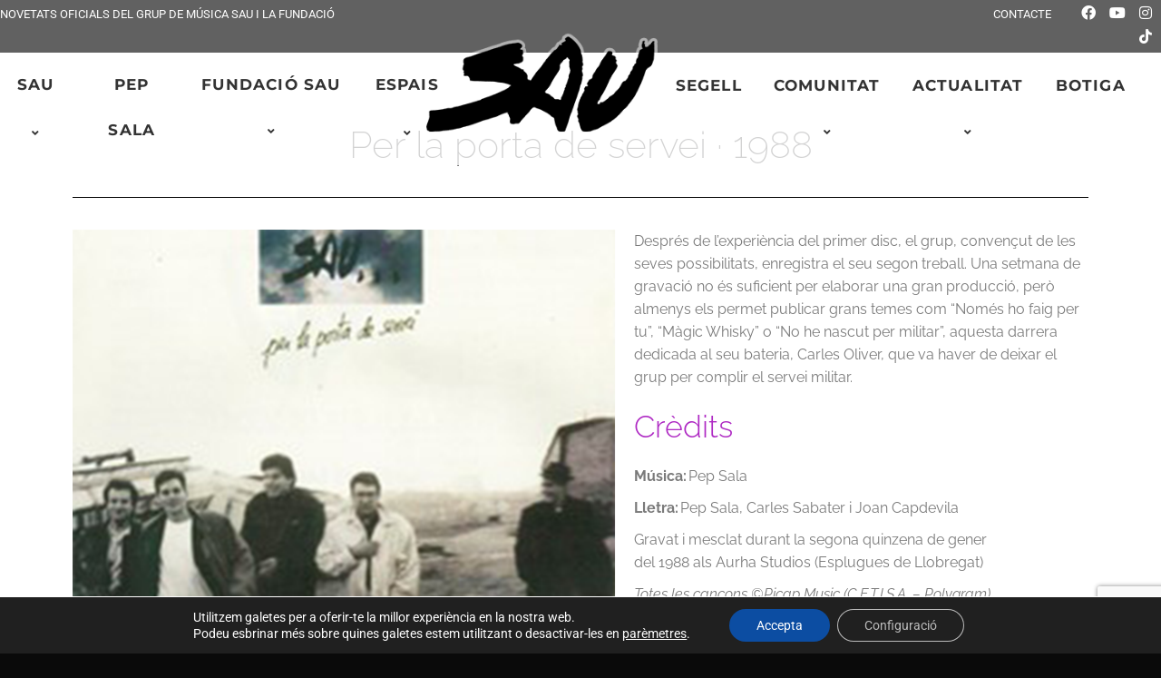

--- FILE ---
content_type: text/html; charset=UTF-8
request_url: https://sau.cat/discografia/porta-de-servei/
body_size: 24950
content:
<!DOCTYPE html> <!--[if !(IE 6) | !(IE 7) | !(IE 8)  ]><!--><html lang="ca" class="no-js"> <!--<![endif]--><head><meta charset="UTF-8" /><meta name="viewport" content="width=device-width, initial-scale=1, maximum-scale=1, user-scalable=0"/><link rel="profile" href="https://gmpg.org/xfn/11" /> <script>!function(f,b,e,v,n,t,s)
{if(f.fbq)return;n=f.fbq=function(){n.callMethod?
n.callMethod.apply(n,arguments):n.queue.push(arguments)};
if(!f._fbq)f._fbq=n;n.push=n;n.loaded=!0;n.version='2.0';
n.queue=[];t=b.createElement(e);t.async=!0;
t.src=v;s=b.getElementsByTagName(e)[0];
s.parentNode.insertBefore(t,s)}(window, document,'script',
'https://connect.facebook.net/en_US/fbevents.js');
fbq('init', '726072332513005');
fbq('track', 'PageView');
fbq('track', 'Lead');</script> <noscript><img height="1" width="1" style="display:none"
src="https://www.facebook.com/tr?id=726072332513005&ev=PageView&noscript=1"
/></noscript><meta name='robots' content='index, follow, max-image-preview:large, max-snippet:-1, max-video-preview:-1' /><link media="all" href="https://sau.cat/wp-content/cache/autoptimize/css/autoptimize_a3ad44b0c173b9d30a6c4893931c241c.css" rel="stylesheet"><title>Per la porta de servei 1988 - SAU</title><link rel="canonical" href="https://sau.cat/discografia/porta-de-servei/" /><meta property="og:locale" content="ca_ES" /><meta property="og:type" content="article" /><meta property="og:title" content="Per la porta de servei 1988 - SAU" /><meta property="og:description" content="Per la porta de servei · 1988 Després de l’experiència del primer disc, el grup, convençut de les seves possibilitats, enregistra el seu segon treball. Una setmana de gravació no&hellip;" /><meta property="og:url" content="https://sau.cat/discografia/porta-de-servei/" /><meta property="og:site_name" content="SAU" /><meta property="article:publisher" content="https://www.facebook.com/OficialSau/" /><meta property="article:modified_time" content="2022-01-28T15:47:54+00:00" /><meta property="og:image" content="https://sau.cat/wp-content/uploads/2022/01/02-image.png" /><meta name="twitter:card" content="summary_large_image" /><meta name="twitter:label1" content="Temps estimat de lectura" /><meta name="twitter:data1" content="1 minut" /> <script type="application/ld+json" class="yoast-schema-graph">{"@context":"https://schema.org","@graph":[{"@type":"WebPage","@id":"https://sau.cat/discografia/porta-de-servei/","url":"https://sau.cat/discografia/porta-de-servei/","name":"Per la porta de servei 1988 - SAU","isPartOf":{"@id":"https://sau.cat/#website"},"primaryImageOfPage":{"@id":"https://sau.cat/discografia/porta-de-servei/#primaryimage"},"image":{"@id":"https://sau.cat/discografia/porta-de-servei/#primaryimage"},"thumbnailUrl":"https://sau.cat/wp-content/uploads/2022/01/02-image.png","datePublished":"2022-01-25T16:16:14+00:00","dateModified":"2022-01-28T15:47:54+00:00","breadcrumb":{"@id":"https://sau.cat/discografia/porta-de-servei/#breadcrumb"},"inLanguage":"ca","potentialAction":[{"@type":"ReadAction","target":["https://sau.cat/discografia/porta-de-servei/"]}]},{"@type":"ImageObject","inLanguage":"ca","@id":"https://sau.cat/discografia/porta-de-servei/#primaryimage","url":"https://sau.cat/wp-content/uploads/2022/01/02-image.png","contentUrl":"https://sau.cat/wp-content/uploads/2022/01/02-image.png","width":600,"height":600},{"@type":"BreadcrumbList","@id":"https://sau.cat/discografia/porta-de-servei/#breadcrumb","itemListElement":[{"@type":"ListItem","position":1,"name":"Inici","item":"https://sau.cat/"},{"@type":"ListItem","position":2,"name":"Discografia","item":"https://sau.cat/discografia/"},{"@type":"ListItem","position":3,"name":"Per la porta de servei 1988"}]},{"@type":"WebSite","@id":"https://sau.cat/#website","url":"https://sau.cat/","name":"SAU","description":"Grup de música","publisher":{"@id":"https://sau.cat/#organization"},"potentialAction":[{"@type":"SearchAction","target":{"@type":"EntryPoint","urlTemplate":"https://sau.cat/?s={search_term_string}"},"query-input":{"@type":"PropertyValueSpecification","valueRequired":true,"valueName":"search_term_string"}}],"inLanguage":"ca"},{"@type":"Organization","@id":"https://sau.cat/#organization","name":"Sau","url":"https://sau.cat/","logo":{"@type":"ImageObject","inLanguage":"ca","@id":"https://sau.cat/#/schema/logo/image/","url":"https://sau.cat/wp-content/uploads/2022/01/logo-Sau30-web-1.png","contentUrl":"https://sau.cat/wp-content/uploads/2022/01/logo-Sau30-web-1.png","width":200,"height":130,"caption":"Sau"},"image":{"@id":"https://sau.cat/#/schema/logo/image/"},"sameAs":["https://www.facebook.com/OficialSau/","https://www.instagram.com/oficialsau/","https://www.youtube.com/channel/UCxxJu1P4dRfnGwxGu75eRJg"]}]}</script> <link rel='dns-prefetch' href='//www.googletagmanager.com' /><link rel="alternate" type="application/rss+xml" title="SAU &raquo; Canal d&#039;informació" href="https://sau.cat/feed/" /><link rel="alternate" type="application/rss+xml" title="SAU &raquo; Canal dels comentaris" href="https://sau.cat/comments/feed/" /><link rel="alternate" type="text/calendar" title="SAU &raquo; Canal iCal" href="https://sau.cat/esdeveniments/?ical=1" /> <script>window._wpemojiSettings = {"baseUrl":"https:\/\/s.w.org\/images\/core\/emoji\/16.0.1\/72x72\/","ext":".png","svgUrl":"https:\/\/s.w.org\/images\/core\/emoji\/16.0.1\/svg\/","svgExt":".svg","source":{"concatemoji":"https:\/\/sau.cat\/wp-includes\/js\/wp-emoji-release.min.js?ver=6.8.3"}};
/*! This file is auto-generated */
!function(s,n){var o,i,e;function c(e){try{var t={supportTests:e,timestamp:(new Date).valueOf()};sessionStorage.setItem(o,JSON.stringify(t))}catch(e){}}function p(e,t,n){e.clearRect(0,0,e.canvas.width,e.canvas.height),e.fillText(t,0,0);var t=new Uint32Array(e.getImageData(0,0,e.canvas.width,e.canvas.height).data),a=(e.clearRect(0,0,e.canvas.width,e.canvas.height),e.fillText(n,0,0),new Uint32Array(e.getImageData(0,0,e.canvas.width,e.canvas.height).data));return t.every(function(e,t){return e===a[t]})}function u(e,t){e.clearRect(0,0,e.canvas.width,e.canvas.height),e.fillText(t,0,0);for(var n=e.getImageData(16,16,1,1),a=0;a<n.data.length;a++)if(0!==n.data[a])return!1;return!0}function f(e,t,n,a){switch(t){case"flag":return n(e,"\ud83c\udff3\ufe0f\u200d\u26a7\ufe0f","\ud83c\udff3\ufe0f\u200b\u26a7\ufe0f")?!1:!n(e,"\ud83c\udde8\ud83c\uddf6","\ud83c\udde8\u200b\ud83c\uddf6")&&!n(e,"\ud83c\udff4\udb40\udc67\udb40\udc62\udb40\udc65\udb40\udc6e\udb40\udc67\udb40\udc7f","\ud83c\udff4\u200b\udb40\udc67\u200b\udb40\udc62\u200b\udb40\udc65\u200b\udb40\udc6e\u200b\udb40\udc67\u200b\udb40\udc7f");case"emoji":return!a(e,"\ud83e\udedf")}return!1}function g(e,t,n,a){var r="undefined"!=typeof WorkerGlobalScope&&self instanceof WorkerGlobalScope?new OffscreenCanvas(300,150):s.createElement("canvas"),o=r.getContext("2d",{willReadFrequently:!0}),i=(o.textBaseline="top",o.font="600 32px Arial",{});return e.forEach(function(e){i[e]=t(o,e,n,a)}),i}function t(e){var t=s.createElement("script");t.src=e,t.defer=!0,s.head.appendChild(t)}"undefined"!=typeof Promise&&(o="wpEmojiSettingsSupports",i=["flag","emoji"],n.supports={everything:!0,everythingExceptFlag:!0},e=new Promise(function(e){s.addEventListener("DOMContentLoaded",e,{once:!0})}),new Promise(function(t){var n=function(){try{var e=JSON.parse(sessionStorage.getItem(o));if("object"==typeof e&&"number"==typeof e.timestamp&&(new Date).valueOf()<e.timestamp+604800&&"object"==typeof e.supportTests)return e.supportTests}catch(e){}return null}();if(!n){if("undefined"!=typeof Worker&&"undefined"!=typeof OffscreenCanvas&&"undefined"!=typeof URL&&URL.createObjectURL&&"undefined"!=typeof Blob)try{var e="postMessage("+g.toString()+"("+[JSON.stringify(i),f.toString(),p.toString(),u.toString()].join(",")+"));",a=new Blob([e],{type:"text/javascript"}),r=new Worker(URL.createObjectURL(a),{name:"wpTestEmojiSupports"});return void(r.onmessage=function(e){c(n=e.data),r.terminate(),t(n)})}catch(e){}c(n=g(i,f,p,u))}t(n)}).then(function(e){for(var t in e)n.supports[t]=e[t],n.supports.everything=n.supports.everything&&n.supports[t],"flag"!==t&&(n.supports.everythingExceptFlag=n.supports.everythingExceptFlag&&n.supports[t]);n.supports.everythingExceptFlag=n.supports.everythingExceptFlag&&!n.supports.flag,n.DOMReady=!1,n.readyCallback=function(){n.DOMReady=!0}}).then(function(){return e}).then(function(){var e;n.supports.everything||(n.readyCallback(),(e=n.source||{}).concatemoji?t(e.concatemoji):e.wpemoji&&e.twemoji&&(t(e.twemoji),t(e.wpemoji)))}))}((window,document),window._wpemojiSettings);</script> <link rel='stylesheet' id='eael-4510-css' href='https://sau.cat/wp-content/cache/autoptimize/css/autoptimize_single_10031eae14c7f4dd0b78ba8568b9d945.css?ver=1643384874' media='all' /><link rel='stylesheet' id='elementor-post-44-css' href='https://sau.cat/wp-content/cache/autoptimize/css/autoptimize_single_810c2da13c156ccd35d2996c68ad011c.css?ver=1768285087' media='all' /><link rel='stylesheet' id='elementor-post-1360-css' href='https://sau.cat/wp-content/cache/autoptimize/css/autoptimize_single_a9ef74e3999ee0ee3d17987bfd7de7c0.css?ver=1768288523' media='all' /><link rel='stylesheet' id='elementor-post-4510-css' href='https://sau.cat/wp-content/cache/autoptimize/css/autoptimize_single_0c194a11980cef83d4a9deee69fa7b3d.css?ver=1768285087' media='all' /><link rel='stylesheet' id='elementor-post-102-css' href='https://sau.cat/wp-content/cache/autoptimize/css/autoptimize_single_0b1e5b74e4328e44fe3c4b578ca0e335.css?ver=1768285087' media='all' /><link rel='stylesheet' id='the7-css-vars-css' href='https://sau.cat/wp-content/cache/autoptimize/css/autoptimize_single_d05031f8b9df0f1979724c8b845f3546.css?ver=5a3d5fe0dfda' media='all' /><link rel='stylesheet' id='dt-custom-css' href='https://sau.cat/wp-content/cache/autoptimize/css/autoptimize_single_5bc6374d3dd53e3099eabb339977c07e.css?ver=5a3d5fe0dfda' media='all' /><link rel='stylesheet' id='wc-dt-custom-css' href='https://sau.cat/wp-content/cache/autoptimize/css/autoptimize_single_d2fa945053971f25faa33790b75f311c.css?ver=5a3d5fe0dfda' media='all' /><link rel='stylesheet' id='dt-media-css' href='https://sau.cat/wp-content/cache/autoptimize/css/autoptimize_single_7a5d6e831977a1d6a29d18c7c745f500.css?ver=5a3d5fe0dfda' media='all' /><link rel='stylesheet' id='the7-mega-menu-css' href='https://sau.cat/wp-content/cache/autoptimize/css/autoptimize_single_a44d92d4e42048c299e6f038e45a3cf9.css?ver=5a3d5fe0dfda' media='all' /><link rel='stylesheet' id='elementor-gf-local-roboto-css' href='https://sau.cat/wp-content/cache/autoptimize/css/autoptimize_single_5c2243f1248a4833f4a8f9b3cea3df1d.css?ver=1744223766' media='all' /><link rel='stylesheet' id='elementor-gf-local-robotoslab-css' href='https://sau.cat/wp-content/cache/autoptimize/css/autoptimize_single_bf2de14192acd2c199ca50d34cd2a187.css?ver=1744223770' media='all' /><link rel='stylesheet' id='elementor-gf-local-opensans-css' href='https://sau.cat/wp-content/cache/autoptimize/css/autoptimize_single_2bd0b152ba0fd1c6b4cf250a65e99bd9.css?ver=1744223778' media='all' /><link rel='stylesheet' id='elementor-gf-local-montserrat-css' href='https://sau.cat/wp-content/cache/autoptimize/css/autoptimize_single_01703d371b99bcf6053b1a7a0fe2ae23.css?ver=1744223789' media='all' /><link rel='stylesheet' id='elementor-gf-local-raleway-css' href='https://sau.cat/wp-content/cache/autoptimize/css/autoptimize_single_66a9f334447bbbbc6a2faf607aaf7134.css?ver=1744223795' media='all' /> <script id="jquery-core-js-before">/* < ![CDATA[ */
function jltmaNS(n){for(var e=n.split("."),a=window,i="",r=e.length,t=0;r>t;t++)"window"!=e[t]&&(i=e[t],a[i]=a[i]||{},a=a[i]);return a;}
/* ]]> */</script> <script src="https://sau.cat/wp-includes/js/jquery/jquery.min.js?ver=3.7.1" id="jquery-core-js"></script> <script id="wc-add-to-cart-js-extra">var wc_add_to_cart_params = {"ajax_url":"\/wp-admin\/admin-ajax.php","wc_ajax_url":"\/?wc-ajax=%%endpoint%%","i18n_view_cart":"View cart","cart_url":"https:\/\/sau.cat\/cistella\/","is_cart":"","cart_redirect_after_add":"no"};</script> <script id="dt-above-fold-js-extra">var dtLocal = {"themeUrl":"https:\/\/sau.cat\/wp-content\/themes\/dt-the7","passText":"To view this protected post, enter the password below:","moreButtonText":{"loading":"Loading...","loadMore":"Load more"},"postID":"1360","ajaxurl":"https:\/\/sau.cat\/wp-admin\/admin-ajax.php","REST":{"baseUrl":"https:\/\/sau.cat\/wp-json\/the7\/v1","endpoints":{"sendMail":"\/send-mail"}},"contactMessages":{"required":"One or more fields have an error. Please check and try again.","terms":"Please accept the privacy policy.","fillTheCaptchaError":"Please, fill the captcha."},"captchaSiteKey":"","ajaxNonce":"2e6e246d44","pageData":{"type":"page","template":"page","layout":null},"themeSettings":{"smoothScroll":"off","lazyLoading":false,"desktopHeader":{"height":25},"ToggleCaptionEnabled":"disabled","ToggleCaption":"Navigation","floatingHeader":{"showAfter":150,"showMenu":false,"height":10,"logo":{"showLogo":true,"html":"<img class=\" preload-me\" src=\"https:\/\/sau.cat\/wp-content\/uploads\/Logo-SAU-petit.png\" srcset=\"https:\/\/sau.cat\/wp-content\/uploads\/Logo-SAU-petit.png 124w\" width=\"124\" height=\"54\"   sizes=\"124px\" alt=\"SAU\" \/>","url":"https:\/\/sau.cat\/"}},"topLine":{"floatingTopLine":{"logo":{"showLogo":false,"html":""}}},"mobileHeader":{"firstSwitchPoint":1100,"secondSwitchPoint":778,"firstSwitchPointHeight":40,"secondSwitchPointHeight":34,"mobileToggleCaptionEnabled":"disabled","mobileToggleCaption":"Men\u00fa"},"stickyMobileHeaderFirstSwitch":{"logo":{"html":"<img class=\" preload-me\" src=\"https:\/\/sau.cat\/wp-content\/uploads\/Logo-SAU-petit.png\" srcset=\"https:\/\/sau.cat\/wp-content\/uploads\/Logo-SAU-petit.png 124w\" width=\"124\" height=\"54\"   sizes=\"124px\" alt=\"SAU\" \/>"}},"stickyMobileHeaderSecondSwitch":{"logo":{"html":"<img class=\" preload-me\" src=\"https:\/\/sau.cat\/wp-content\/uploads\/Logo-SAU-petit.png\" srcset=\"https:\/\/sau.cat\/wp-content\/uploads\/Logo-SAU-petit.png 124w\" width=\"124\" height=\"54\"   sizes=\"124px\" alt=\"SAU\" \/>"}},"sidebar":{"switchPoint":992},"boxedWidth":"1340px"},"wcCartFragmentHash":"6de1c6b8b69deda87fc53a324c8d6e3f","elementor":{"settings":{"container_width":1140}}};
var dtShare = {"shareButtonText":{"facebook":"Share on Facebook","twitter":"Share on X","pinterest":"Pin it","linkedin":"Share on Linkedin","whatsapp":"Share on Whatsapp"},"overlayOpacity":"85"};</script> 
 <script src="https://www.googletagmanager.com/gtag/js?id=GT-NCL6BGWK" id="google_gtagjs-js" async></script> <script id="google_gtagjs-js-after">window.dataLayer = window.dataLayer || [];function gtag(){dataLayer.push(arguments);}
gtag("set","linker",{"domains":["sau.cat"]});
gtag("js", new Date());
gtag("set", "developer_id.dZTNiMT", true);
gtag("config", "GT-NCL6BGWK");
 window._googlesitekit = window._googlesitekit || {}; window._googlesitekit.throttledEvents = []; window._googlesitekit.gtagEvent = (name, data) => { var key = JSON.stringify( { name, data } ); if ( !! window._googlesitekit.throttledEvents[ key ] ) { return; } window._googlesitekit.throttledEvents[ key ] = true; setTimeout( () => { delete window._googlesitekit.throttledEvents[ key ]; }, 5 ); gtag( "event", name, { ...data, event_source: "site-kit" } ); };</script> <link rel="https://api.w.org/" href="https://sau.cat/wp-json/" /><link rel="alternate" title="JSON" type="application/json" href="https://sau.cat/wp-json/wp/v2/pages/1360" /><link rel="EditURI" type="application/rsd+xml" title="RSD" href="https://sau.cat/xmlrpc.php?rsd" /><meta name="generator" content="WordPress 6.8.3" /><meta name="generator" content="WooCommerce 10.3.5" /><link rel='shortlink' href='https://sau.cat/?p=1360' /><link rel="alternate" title="oEmbed (JSON)" type="application/json+oembed" href="https://sau.cat/wp-json/oembed/1.0/embed?url=https%3A%2F%2Fsau.cat%2Fdiscografia%2Fporta-de-servei%2F" /><link rel="alternate" title="oEmbed (XML)" type="text/xml+oembed" href="https://sau.cat/wp-json/oembed/1.0/embed?url=https%3A%2F%2Fsau.cat%2Fdiscografia%2Fporta-de-servei%2F&#038;format=xml" /><meta name="generator" content="Site Kit by Google 1.170.0" /><meta name="tec-api-version" content="v1"><meta name="tec-api-origin" content="https://sau.cat"><link rel="alternate" href="https://sau.cat/wp-json/tribe/events/v1/" /> <noscript><style>.woocommerce-product-gallery{ opacity: 1 !important; }</style></noscript><meta name="generator" content="Elementor 3.33.2; settings: css_print_method-external, google_font-enabled, font_display-auto"> <script type="text/javascript" id="the7-loader-script">document.addEventListener("DOMContentLoaded", function(event) {
	var load = document.getElementById("load");
	if(!load.classList.contains('loader-removed')){
		var removeLoading = setTimeout(function() {
			load.className += " loader-removed";
		}, 300);
	}
});</script> <link rel="icon" href="https://sau.cat/wp-content/uploads/sau-logo-150x150.png" sizes="32x32" /><link rel="icon" href="https://sau.cat/wp-content/uploads/sau-logo-200x200.png" sizes="192x192" /><link rel="apple-touch-icon" href="https://sau.cat/wp-content/uploads/sau-logo-200x200.png" /><meta name="msapplication-TileImage" content="https://sau.cat/wp-content/uploads/sau-logo-300x300.png" />  <script>!function(f,b,e,v,n,t,s)
{if(f.fbq)return;n=f.fbq=function(){n.callMethod?
n.callMethod.apply(n,arguments):n.queue.push(arguments)};
if(!f._fbq)f._fbq=n;n.push=n;n.loaded=!0;n.version='2.0';
n.queue=[];t=b.createElement(e);t.async=!0;
t.src=v;s=b.getElementsByTagName(e)[0];
s.parentNode.insertBefore(t,s)}(window, document,'script',
'https://connect.facebook.net/en_US/fbevents.js');
fbq('init', '838725744605541');
fbq('track', 'PageView');</script> <noscript><img height="1" width="1" style="display:none"
src="https://www.facebook.com/tr?id=838725744605541&ev=PageView&noscript=1"
/></noscript></head><body id="the7-body" class="wp-singular page-template-default page page-id-1360 page-child parent-pageid-765 wp-custom-logo wp-embed-responsive wp-theme-dt-the7 theme-dt-the7 woocommerce-no-js tribe-no-js dt-responsive-on right-mobile-menu-close-icon ouside-menu-close-icon mobile-hamburger-close-bg-enable mobile-hamburger-close-bg-hover-enable  fade-medium-mobile-menu-close-icon fade-medium-menu-close-icon srcset-enabled btn-flat custom-btn-color custom-btn-hover-color floating-top-bar sticky-mobile-header top-header first-switch-logo-left first-switch-menu-right second-switch-logo-left second-switch-menu-right right-mobile-menu layzr-loading-on no-avatars popup-message-style the7-ver-12.10.0.1 the7-elementor-typography elementor-default elementor-kit-44 elementor-page elementor-page-1360"><div id="load" class="ring-loader"><div class="load-wrap"><div class="the7-spinner"><div class="the7-spinner-ring-bg"></div><div class="the7-spinner-ring"></div></div></div></div><div id="page" > <a class="skip-link screen-reader-text" href="#content">Skip to content</a><header data-elementor-type="header" data-elementor-id="4510" class="elementor elementor-4510 elementor-location-header" data-elementor-post-type="elementor_library"><section class="elementor-section elementor-top-section elementor-element elementor-element-4076bb9e the7-e-sticky-row-yes elementor-section-boxed elementor-section-height-default elementor-section-height-default jltma-glass-effect-no" data-id="4076bb9e" data-element_type="section" data-settings="{&quot;background_background&quot;:&quot;classic&quot;,&quot;the7_sticky_row&quot;:&quot;yes&quot;,&quot;jet_parallax_layout_list&quot;:[],&quot;the7_sticky_row_devices&quot;:[&quot;desktop&quot;,&quot;tablet&quot;,&quot;mobile&quot;],&quot;the7_sticky_row_offset&quot;:0}"><div class="elementor-container elementor-column-gap-default"><div class="elementor-column elementor-col-33 elementor-top-column elementor-element elementor-element-7b4f1bcc elementor-hidden-mobile jltma-glass-effect-no" data-id="7b4f1bcc" data-element_type="column"><div class="elementor-widget-wrap elementor-element-populated"><div class="elementor-element elementor-element-4f20f739 jltma-glass-effect-no elementor-widget elementor-widget-text-editor" data-id="4f20f739" data-element_type="widget" data-widget_type="text-editor.default"><div class="elementor-widget-container"><p>Novetats oficials del grup de música SAU i la Fundació</p></div></div></div></div><div class="elementor-column elementor-col-33 elementor-top-column elementor-element elementor-element-2357b756 jltma-glass-effect-no" data-id="2357b756" data-element_type="column"><div class="elementor-widget-wrap elementor-element-populated"><div class="elementor-element elementor-element-9b41f63 jltma-glass-effect-no elementor-widget elementor-widget-text-editor" data-id="9b41f63" data-element_type="widget" data-widget_type="text-editor.default"><div class="elementor-widget-container"><p><a style="color: #fff;" href="https://sau.cat/contacte">Contacte</a></p></div></div></div></div><div class="elementor-column elementor-col-33 elementor-top-column elementor-element elementor-element-e80f427 jltma-glass-effect-no" data-id="e80f427" data-element_type="column"><div class="elementor-widget-wrap elementor-element-populated"><div class="elementor-element elementor-element-7c2317b elementor-shape-circle e-grid-align-right elementor-grid-0 jltma-glass-effect-no elementor-widget elementor-widget-social-icons" data-id="7c2317b" data-element_type="widget" data-widget_type="social-icons.default"><div class="elementor-widget-container"><div class="elementor-social-icons-wrapper elementor-grid" role="list"> <span class="elementor-grid-item" role="listitem"> <a class="elementor-icon elementor-social-icon elementor-social-icon-facebook elementor-repeater-item-b062453" href="https://www.facebook.com/OficialSau/" target="_blank"> <span class="elementor-screen-only">Facebook</span> <i aria-hidden="true" class="fab fa-facebook"></i> </a> </span> <span class="elementor-grid-item" role="listitem"> <a class="elementor-icon elementor-social-icon elementor-social-icon-youtube elementor-repeater-item-334b22d" href="https://www.youtube.com/@oficialsau" target="_blank"> <span class="elementor-screen-only">Youtube</span> <i aria-hidden="true" class="fab fa-youtube"></i> </a> </span> <span class="elementor-grid-item" role="listitem"> <a class="elementor-icon elementor-social-icon elementor-social-icon-instagram elementor-repeater-item-3f6c024" href="https://www.instagram.com/oficialsau/" target="_blank"> <span class="elementor-screen-only">Instagram</span> <i aria-hidden="true" class="fab fa-instagram"></i> </a> </span> <span class="elementor-grid-item" role="listitem"> <a class="elementor-icon elementor-social-icon elementor-social-icon-tiktok elementor-repeater-item-dff7c36" href="https://www.tiktok.com/@oficialsau" target="_blank"> <span class="elementor-screen-only">Tiktok</span> <i aria-hidden="true" class="fab fa-tiktok"></i> </a> </span></div></div></div></div></div></div></section><header class="elementor-section elementor-top-section elementor-element elementor-element-6bca988d elementor-section-content-middle the7-e-sticky-overlap-yes the7-e-sticky-row-yes elementor-hidden-tablet elementor-hidden-mobile elementor-section-boxed elementor-section-height-default elementor-section-height-default jltma-glass-effect-no" data-id="6bca988d" data-element_type="section" data-settings="{&quot;background_background&quot;:&quot;classic&quot;,&quot;the7_sticky_row_overlap&quot;:&quot;yes&quot;,&quot;the7_sticky_row&quot;:&quot;yes&quot;,&quot;the7_sticky_row_offset&quot;:30,&quot;the7_sticky_parent&quot;:&quot;yes&quot;,&quot;the7_sticky_parent_bottom_offset&quot;:2,&quot;jet_parallax_layout_list&quot;:[],&quot;the7_sticky_row_devices&quot;:[&quot;desktop&quot;,&quot;tablet&quot;,&quot;mobile&quot;]}"><div class="elementor-container elementor-column-gap-no"><div class="elementor-column elementor-col-25 elementor-top-column elementor-element elementor-element-6cdfaacf jltma-glass-effect-no" data-id="6cdfaacf" data-element_type="column"><div class="elementor-widget-wrap elementor-element-populated"><div class="elementor-element elementor-element-d7ec8dc eael-simple-menu-hamburger-align-right eael-hamburger--tablet jltma-glass-effect-no elementor-widget elementor-widget-eael-simple-menu" data-id="d7ec8dc" data-element_type="widget" data-widget_type="eael-simple-menu.default"><div class="elementor-widget-container"><div data-hamburger-icon="&lt;i aria-hidden=&quot;true&quot; class=&quot;fas fa-bars&quot;&gt;&lt;/i&gt;" data-indicator-icon="&lt;i aria-hidden=&quot;true&quot; class=&quot;fas fa-angle-down&quot;&gt;&lt;/i&gt;" data-dropdown-indicator-icon="&lt;i class=&quot;fas fa-angle-down&quot;&gt;&lt;/i&gt;" class="eael-simple-menu-container eael-simple-menu-align-center eael-simple-menu-dropdown-align-left preset-1" data-hamburger-breakpoints="{&quot;mobile&quot;:&quot;M\u00f2bil vertical (&gt; 767px)&quot;,&quot;tablet&quot;:&quot;Tauleta vertical (&gt; 1024px)&quot;,&quot;desktop&quot;:&quot;Desktop (&gt; 2400px)&quot;,&quot;none&quot;:&quot;None&quot;}" data-hamburger-device="tablet"><ul id="menu-sau-esquerra" class="eael-simple-menu eael-simple-menu-dropdown-animate-zoom-in eael-simple-menu-indicator eael-simple-menu-horizontal"><li id="menu-item-6198" class="menu-item menu-item-type-post_type menu-item-object-page menu-item-has-children menu-item-6198"><a href="https://sau.cat/sau/">SAU</a><ul class="sub-menu"><li id="menu-item-5699" class="menu-item menu-item-type-post_type menu-item-object-page menu-item-5699"><a href="https://sau.cat/sau/historia-sau/">Història de SAU</a></li><li id="menu-item-8170" class="menu-item menu-item-type-post_type menu-item-object-page menu-item-8170"><a href="https://sau.cat/sau/sau-concerts-historics/">Històric de concerts</a></li><li id="menu-item-5267" class="menu-item menu-item-type-taxonomy menu-item-object-grups menu-item-5267"><a href="https://sau.cat/grups/sau/">Discografia</a></li><li id="menu-item-6219" class="menu-item menu-item-type-post_type menu-item-object-page menu-item-6219"><a href="https://sau.cat/sau/videoclips-sau/">Videoclips</a></li></ul></li><li id="menu-item-6334" class="menu-item menu-item-type-custom menu-item-object-custom menu-item-6334"><a href="https://www.pepsala.cat">PEP SALA</a></li><li id="menu-item-5460" class="menu-item menu-item-type-post_type menu-item-object-page menu-item-has-children menu-item-5460"><a href="https://sau.cat/projecte-fundacio-sau/">Fundació SAU</a><ul class="sub-menu"><li id="menu-item-6396" class="menu-item menu-item-type-custom menu-item-object-custom menu-item-6396"><a href="https://sau.cat/projecte-fundacio-sau/#objectius-sau">Objectius</a></li><li id="menu-item-6329" class="menu-item menu-item-type-custom menu-item-object-custom menu-item-6329"><a href="https://sau.cat/projecte-fundacio-sau/#patronat">Patronat</a></li><li id="menu-item-8206" class="menu-item menu-item-type-post_type menu-item-object-page menu-item-8206"><a href="https://sau.cat/projecte-fundacio-sau/donatius-fundacio-sau/">Donatius Fundació SAU</a></li><li id="menu-item-6330" class="menu-item menu-item-type-custom menu-item-object-custom menu-item-6330"><a href="https://sau.cat/category/actualitat-fundacio-sau/">Actualitat Fundació</a></li><li id="menu-item-7081" class="menu-item menu-item-type-custom menu-item-object-custom menu-item-has-children menu-item-7081"><a href="#">Premi Anual</a><ul class="sub-menu"><li id="menu-item-7078" class="menu-item menu-item-type-post_type menu-item-object-page menu-item-7078"><a href="https://sau.cat/projecte-fundacio-sau/premi-fundacio-sau-puig-porret-2025/">2a Convocatòria Premi anual 2025</a></li><li id="menu-item-7080" class="menu-item menu-item-type-custom menu-item-object-custom menu-item-has-children menu-item-7080"><a href="#">Edicions anteriors</a><ul class="sub-menu"><li id="menu-item-7079" class="menu-item menu-item-type-post_type menu-item-object-page menu-item-7079"><a href="https://sau.cat/projecte-fundacio-sau/guanyadors-premi-fundacio-sau-2024/">Guanyadors 1a Edició Premi 2024</a></li></ul></li></ul></li></ul></li><li id="menu-item-8035" class="menu-item menu-item-type-post_type menu-item-object-page menu-item-has-children menu-item-8035"><a href="https://sau.cat/espais-fundacio-sau/">Espais</a><ul class="sub-menu"><li id="menu-item-8038" class="menu-item menu-item-type-post_type menu-item-object-page menu-item-8038"><a href="https://sau.cat/espais-fundacio-sau/sau-viatge-virtual/">SAU viatge virtual</a></li><li id="menu-item-8037" class="menu-item menu-item-type-post_type menu-item-object-page menu-item-8037"><a href="https://sau.cat/espais-fundacio-sau/auditori-carles-sabater/">Auditori Carles Sabater</a></li><li id="menu-item-8036" class="menu-item menu-item-type-post_type menu-item-object-page menu-item-8036"><a href="https://sau.cat/espais-fundacio-sau/indi-studios/">Indi Studios</a></li></ul></li></ul> <button class="eael-simple-menu-toggle"> <span class="sr-only ">Hamburger Toggle Menu</span> <i aria-hidden="true" class="fas fa-bars"></i> </button></div></div></div></div></div><div class="elementor-column elementor-col-25 elementor-top-column elementor-element elementor-element-27665805 jltma-glass-effect-no" data-id="27665805" data-element_type="column"><div class="elementor-widget-wrap elementor-element-populated"><div class="elementor-element elementor-element-7de25d7 elementor-widget__width-initial elementor-absolute content-align-left jltma-glass-effect-no elementor-widget elementor-widget-the7-logo-widget" data-id="7de25d7" data-element_type="widget" data-settings="{&quot;_position&quot;:&quot;absolute&quot;}" data-widget_type="the7-logo-widget.default"><div class="elementor-widget-container"> <a class="the7-logo-wrap img-css-resize-wrapper" href="https://sau.cat"><img width="309" height="136" src="https://sau.cat/wp-content/uploads/SAU-oficial-contorn.png" class="attachment-full size-full preload-me aspect" alt="" decoding="async" srcset="https://sau.cat/wp-content/uploads/SAU-oficial-contorn.png 309w, https://sau.cat/wp-content/uploads/SAU-oficial-contorn-300x132.png 300w" sizes="(max-width: 309px) 100vw, 309px" style="--ratio: 309 / 136;" /></a></div></div></div></div><div class="elementor-column elementor-col-25 elementor-top-column elementor-element elementor-element-3ade418 jltma-glass-effect-no" data-id="3ade418" data-element_type="column"><div class="elementor-widget-wrap elementor-element-populated"><div class="elementor-element elementor-element-f6250c2 eael-simple-menu-hamburger-align-right eael-hamburger--tablet jltma-glass-effect-no elementor-widget elementor-widget-eael-simple-menu" data-id="f6250c2" data-element_type="widget" data-widget_type="eael-simple-menu.default"><div class="elementor-widget-container"><div data-hamburger-icon="&lt;i aria-hidden=&quot;true&quot; class=&quot;fas fa-bars&quot;&gt;&lt;/i&gt;" data-indicator-icon="&lt;i aria-hidden=&quot;true&quot; class=&quot;fas fa-angle-down&quot;&gt;&lt;/i&gt;" data-dropdown-indicator-icon="&lt;i class=&quot;fas fa-angle-down&quot;&gt;&lt;/i&gt;" class="eael-simple-menu-container eael-simple-menu-align-center eael-simple-menu-dropdown-align-left preset-1" data-hamburger-breakpoints="{&quot;mobile&quot;:&quot;M\u00f2bil vertical (&gt; 767px)&quot;,&quot;tablet&quot;:&quot;Tauleta vertical (&gt; 1024px)&quot;,&quot;desktop&quot;:&quot;Desktop (&gt; 2400px)&quot;,&quot;none&quot;:&quot;None&quot;}" data-hamburger-device="tablet"><ul id="menu-sau-dreta" class="eael-simple-menu eael-simple-menu-dropdown-animate-zoom-in eael-simple-menu-indicator eael-simple-menu-horizontal"><li id="menu-item-8039" class="menu-item menu-item-type-post_type menu-item-object-page menu-item-8039"><a href="https://sau.cat/records-irlanda/">SEGELL</a></li><li id="menu-item-6332" class="menu-item menu-item-type-custom menu-item-object-custom menu-item-has-children menu-item-6332"><a href="#">Comunitat</a><ul class="sub-menu"><li id="menu-item-6331" class="menu-item menu-item-type-post_type menu-item-object-page menu-item-6331"><a href="https://sau.cat/club-carpe-diem/">Club Carpe Diem</a></li></ul></li><li id="menu-item-5170" class="menu-item menu-item-type-taxonomy menu-item-object-category menu-item-has-children menu-item-5170"><a href="https://sau.cat/category/noticies/">Actualitat</a><ul class="sub-menu"><li id="menu-item-6235" class="menu-item menu-item-type-post_type menu-item-object-page menu-item-6235"><a href="https://sau.cat/gira-2025-un-concert-de-pellicula/">Nova Gira &#8211; SAU</a></li><li id="menu-item-5719" class="menu-item menu-item-type-post_type menu-item-object-page menu-item-has-children menu-item-5719"><a href="https://sau.cat/agenda/">Agenda</a><ul class="sub-menu"><li id="menu-item-5271" class="menu-item menu-item-type-taxonomy menu-item-object-category menu-item-5271"><a href="https://sau.cat/category/noticies/">Notícies d&#8217;actualitat</a></li><li id="menu-item-7972" class="menu-item menu-item-type-post_type menu-item-object-page menu-item-7972"><a href="https://sau.cat/concerts-gira-2025/">Concerts Gira 2025 &#8211; 2026</a></li></ul></li></ul></li><li id="menu-item-7102" class="menu-item menu-item-type-custom menu-item-object-custom menu-item-7102"><a target="_blank" href="https://sau.thestoreteam.com/">Botiga</a></li></ul> <button class="eael-simple-menu-toggle"> <span class="sr-only ">Hamburger Toggle Menu</span> <i aria-hidden="true" class="fas fa-bars"></i> </button></div></div></div></div></div><div class="elementor-column elementor-col-25 elementor-top-column elementor-element elementor-element-68b7540 elementor-hidden-desktop elementor-hidden-tablet elementor-hidden-mobile jltma-glass-effect-no" data-id="68b7540" data-element_type="column"><div class="elementor-widget-wrap elementor-element-populated"><div class="elementor-element elementor-element-120e73d elementor-menu-cart--empty-indicator-hide toggle-icon--cart-medium elementor-menu-cart--items-indicator-bubble elementor-menu-cart--cart-type-side-cart elementor-menu-cart--show-remove-button-yes jltma-glass-effect-no elementor-widget elementor-widget-woocommerce-menu-cart" data-id="120e73d" data-element_type="widget" data-settings="{&quot;cart_type&quot;:&quot;side-cart&quot;,&quot;open_cart&quot;:&quot;click&quot;,&quot;automatically_open_cart&quot;:&quot;no&quot;}" data-widget_type="woocommerce-menu-cart.default"><div class="elementor-widget-container"><div class="elementor-menu-cart__wrapper"><div class="elementor-menu-cart__toggle_wrapper"><div class="elementor-menu-cart__container elementor-lightbox" aria-hidden="true"><div class="elementor-menu-cart__main" aria-hidden="true"><div class="elementor-menu-cart__close-button"></div><div class="widget_shopping_cart_content"></div></div></div><div class="elementor-menu-cart__toggle elementor-button-wrapper"> <a id="elementor-menu-cart__toggle_button" href="#" class="elementor-menu-cart__toggle_button elementor-button elementor-size-sm" aria-expanded="false"> <span class="elementor-button-text"><span class="woocommerce-Price-amount amount"><bdi>0,00&nbsp;<span class="woocommerce-Price-currencySymbol">&euro;</span></bdi></span></span> <span class="elementor-button-icon"> <span class="elementor-button-icon-qty" data-counter="0">0</span> <i class="eicon-cart-medium"></i> <span class="elementor-screen-only">Cistella</span> </span> </a></div></div></div></div></div></div></div></div></header><header class="elementor-section elementor-top-section elementor-element elementor-element-0d1a853 elementor-section-content-middle the7-e-sticky-overlap-yes the7-e-sticky-row-yes elementor-hidden-desktop elementor-section-boxed elementor-section-height-default elementor-section-height-default jltma-glass-effect-no" data-id="0d1a853" data-element_type="section" data-settings="{&quot;background_background&quot;:&quot;classic&quot;,&quot;the7_sticky_row_overlap&quot;:&quot;yes&quot;,&quot;the7_sticky_row&quot;:&quot;yes&quot;,&quot;the7_sticky_row_offset&quot;:30,&quot;the7_sticky_parent&quot;:&quot;yes&quot;,&quot;the7_sticky_parent_bottom_offset&quot;:2,&quot;jet_parallax_layout_list&quot;:[],&quot;the7_sticky_row_devices&quot;:[&quot;desktop&quot;,&quot;tablet&quot;,&quot;mobile&quot;]}"><div class="elementor-container elementor-column-gap-no"><div class="elementor-column elementor-col-50 elementor-top-column elementor-element elementor-element-6b5ef53 jltma-glass-effect-no" data-id="6b5ef53" data-element_type="column"><div class="elementor-widget-wrap elementor-element-populated"><div class="elementor-element elementor-element-26b72b6 elementor-widget__width-initial content-align-tablet-left content-align-left jltma-glass-effect-no elementor-widget elementor-widget-the7-logo-widget" data-id="26b72b6" data-element_type="widget" data-widget_type="the7-logo-widget.default"><div class="elementor-widget-container"> <a class="the7-logo-wrap img-css-resize-wrapper" href="https://sau.cat"><img width="309" height="136" src="https://sau.cat/wp-content/uploads/SAU-oficial-contorn.png" class="attachment-full size-full preload-me aspect" alt="" decoding="async" srcset="https://sau.cat/wp-content/uploads/SAU-oficial-contorn.png 309w, https://sau.cat/wp-content/uploads/SAU-oficial-contorn-300x132.png 300w" sizes="(max-width: 1024px) 309px, 309px" style="--ratio: 309 / 136;" /></a></div></div></div></div><div class="elementor-column elementor-col-50 elementor-top-column elementor-element elementor-element-016dda9 jltma-glass-effect-no" data-id="016dda9" data-element_type="column"><div class="elementor-widget-wrap elementor-element-populated"><div class="elementor-element elementor-element-61c6860 eael_simple_menu_hamburger_disable_selected_menu_no eael-simple-menu-hamburger-align-right eael-hamburger--tablet jltma-glass-effect-no elementor-widget elementor-widget-eael-simple-menu" data-id="61c6860" data-element_type="widget" data-widget_type="eael-simple-menu.default"><div class="elementor-widget-container"><div data-hamburger-icon="&lt;i aria-hidden=&quot;true&quot; class=&quot;fas fa-bars&quot;&gt;&lt;/i&gt;" data-indicator-icon="&lt;i aria-hidden=&quot;true&quot; class=&quot;fas fa-angle-down&quot;&gt;&lt;/i&gt;" data-dropdown-indicator-icon="&lt;i class=&quot;fas fa-angle-down&quot;&gt;&lt;/i&gt;" class="eael-simple-menu-container eael-simple-menu-align-center eael-simple-menu--stretch eael-simple-menu-dropdown-align-center preset-1" data-hamburger-breakpoints="{&quot;mobile&quot;:&quot;M\u00f2bil vertical (&gt; 767px)&quot;,&quot;tablet&quot;:&quot;Tauleta vertical (&gt; 1024px)&quot;,&quot;desktop&quot;:&quot;Desktop (&gt; 2400px)&quot;,&quot;none&quot;:&quot;None&quot;}" data-hamburger-device="tablet"><ul id="menu-menu-sau" class="eael-simple-menu eael-simple-menu-dropdown-animate-to-top eael-simple-menu-indicator eael-hamburger-center eael-simple-menu-horizontal"><li id="menu-item-7126" class="menu-item menu-item-type-post_type menu-item-object-page menu-item-home menu-item-7126"><a href="https://sau.cat/">Inici</a></li><li id="menu-item-7127" class="menu-item menu-item-type-post_type menu-item-object-page menu-item-has-children menu-item-7127"><a href="https://sau.cat/sau/">SAU</a><ul class="sub-menu"><li id="menu-item-7128" class="menu-item menu-item-type-post_type menu-item-object-page menu-item-7128"><a href="https://sau.cat/sau/historia-sau/">Història</a></li><li id="menu-item-7129" class="menu-item menu-item-type-post_type_archive menu-item-object-disc menu-item-7129"><a href="https://sau.cat/disc/">Discografia</a></li><li id="menu-item-7130" class="menu-item menu-item-type-post_type menu-item-object-page menu-item-7130"><a href="https://sau.cat/sau/videoclips-sau/">Videoclips</a></li><li id="menu-item-8227" class="menu-item menu-item-type-post_type menu-item-object-page menu-item-8227"><a href="https://sau.cat/sau/sau-concerts-historics/">Històric de concerts</a></li></ul></li><li id="menu-item-7131" class="menu-item menu-item-type-post_type menu-item-object-page menu-item-has-children menu-item-7131"><a href="https://sau.cat/projecte-fundacio-sau/">Fundació SAU</a><ul class="sub-menu"><li id="menu-item-7137" class="menu-item menu-item-type-taxonomy menu-item-object-category menu-item-7137"><a href="https://sau.cat/category/actualitat-fundacio-sau/">Actualitat Fundació SAU</a></li><li id="menu-item-8222" class="menu-item menu-item-type-post_type menu-item-object-page menu-item-has-children menu-item-8222"><a href="https://sau.cat/espais-fundacio-sau/">Espais Fundació SAU</a><ul class="sub-menu"><li id="menu-item-8223" class="menu-item menu-item-type-post_type menu-item-object-page menu-item-8223"><a href="https://sau.cat/espais-fundacio-sau/indi-studios/">Indi Studios</a></li><li id="menu-item-8224" class="menu-item menu-item-type-post_type menu-item-object-page menu-item-8224"><a href="https://sau.cat/espais-fundacio-sau/auditori-carles-sabater/">Auditori Carles Sabater</a></li><li id="menu-item-8225" class="menu-item menu-item-type-post_type menu-item-object-page menu-item-8225"><a href="https://sau.cat/espais-fundacio-sau/sau-viatge-virtual/">SAU viatge virtual</a></li><li id="menu-item-8226" class="menu-item menu-item-type-post_type menu-item-object-page menu-item-8226"><a href="https://sau.cat/records-irlanda/">Segell discogràfic</a></li></ul></li><li id="menu-item-8231" class="menu-item menu-item-type-post_type menu-item-object-page menu-item-8231"><a href="https://sau.cat/projecte-fundacio-sau/donatius-fundacio-sau/">Donatius Fundació SAU</a></li><li id="menu-item-7135" class="menu-item menu-item-type-custom menu-item-object-custom menu-item-has-children menu-item-7135"><a href="#">Premi Anual</a><ul class="sub-menu"><li id="menu-item-7132" class="menu-item menu-item-type-post_type menu-item-object-page menu-item-7132"><a href="https://sau.cat/projecte-fundacio-sau/premi-fundacio-sau-puig-porret-2025/">Convocatòria Premi Fundació Sau &#038; Puig Porret</a></li><li id="menu-item-7136" class="menu-item menu-item-type-custom menu-item-object-custom menu-item-has-children menu-item-7136"><a href="#">Edicions Anteriors</a><ul class="sub-menu"><li id="menu-item-7133" class="menu-item menu-item-type-post_type menu-item-object-page menu-item-7133"><a href="https://sau.cat/projecte-fundacio-sau/guanyadors-premi-fundacio-sau-2024/">Guanyadors Premi Fundació Sau 2024</a></li></ul></li></ul></li></ul></li><li id="menu-item-4439" class="menu-item menu-item-type-custom menu-item-object-custom menu-item-4439"><a target="_blank" href="https://www.pepsala.cat">Pep Sala</a></li><li id="menu-item-7138" class="menu-item menu-item-type-custom menu-item-object-custom menu-item-has-children menu-item-7138"><a href="#">Actualitat</a><ul class="sub-menu"><li id="menu-item-7134" class="menu-item menu-item-type-post_type menu-item-object-page menu-item-7134"><a href="https://sau.cat/gira-2025-un-concert-de-pellicula/">Gira 2025 – UN Concert de pel·lícula</a></li><li id="menu-item-7139" class="menu-item menu-item-type-taxonomy menu-item-object-category menu-item-7139"><a href="https://sau.cat/category/noticies/">Notícies d&#8217;actualitat</a></li><li id="menu-item-7140" class="menu-item menu-item-type-post_type menu-item-object-page menu-item-7140"><a href="https://sau.cat/agenda/">Agenda</a></li></ul></li><li id="menu-item-4499" class="menu-item menu-item-type-custom menu-item-object-custom menu-item-4499"><a href="https://sau.thestoreteam.com">BOTIGA</a></li><li id="menu-item-4442" class="menu-item menu-item-type-post_type menu-item-object-page menu-item-4442"><a href="https://sau.cat/contacte/">Contacte</a></li></ul> <button class="eael-simple-menu-toggle"> <span class="sr-only ">Hamburger Toggle Menu</span> <i aria-hidden="true" class="fas fa-bars"></i> </button></div></div></div></div></div></div></header></header><div id="main" class="sidebar-none sidebar-divider-off"><div class="main-gradient"></div><div class="wf-wrap"><div class="wf-container-main"><div id="content" class="content" role="main"><div data-elementor-type="wp-page" data-elementor-id="1360" class="elementor elementor-1360" data-elementor-post-type="page"><section class="elementor-section elementor-top-section elementor-element elementor-element-4e2114a elementor-section-boxed elementor-section-height-default elementor-section-height-default jltma-glass-effect-no" data-id="4e2114a" data-element_type="section" data-settings="{&quot;jet_parallax_layout_list&quot;:[]}"><div class="elementor-container elementor-column-gap-default"><div class="elementor-column elementor-col-100 elementor-top-column elementor-element elementor-element-d88d92c jltma-glass-effect-no" data-id="d88d92c" data-element_type="column"><div class="elementor-widget-wrap elementor-element-populated"><div class="elementor-element elementor-element-a30a69b jltma-glass-effect-no elementor-widget elementor-widget-heading" data-id="a30a69b" data-element_type="widget" data-widget_type="heading.default"><div class="elementor-widget-container"><h2 class="elementor-heading-title elementor-size-default">Per la porta de servei  · 1988</h2></div></div><div class="elementor-element elementor-element-d6da814 elementor-widget-divider--view-line jltma-glass-effect-no elementor-widget elementor-widget-divider" data-id="d6da814" data-element_type="widget" data-widget_type="divider.default"><div class="elementor-widget-container"><div class="elementor-divider"> <span class="elementor-divider-separator"> </span></div></div></div></div></div></div></section><section class="elementor-section elementor-top-section elementor-element elementor-element-b656ca2 elementor-section-boxed elementor-section-height-default elementor-section-height-default jltma-glass-effect-no" data-id="b656ca2" data-element_type="section" data-settings="{&quot;jet_parallax_layout_list&quot;:[]}"><div class="elementor-container elementor-column-gap-default"><div class="elementor-column elementor-col-50 elementor-top-column elementor-element elementor-element-c3b34de jltma-glass-effect-no" data-id="c3b34de" data-element_type="column"><div class="elementor-widget-wrap elementor-element-populated"><div class="elementor-element elementor-element-279f570 jltma-glass-effect-no elementor-widget elementor-widget-image" data-id="279f570" data-element_type="widget" data-widget_type="image.default"><div class="elementor-widget-container"> <img fetchpriority="high" decoding="async" width="600" height="600" src="https://sau.cat/wp-content/uploads/2022/01/02-image.png" class="attachment-full size-full wp-image-1214" alt="" srcset="https://sau.cat/wp-content/uploads/2022/01/02-image.png 600w, https://sau.cat/wp-content/uploads/2022/01/02-image-300x300.png 300w, https://sau.cat/wp-content/uploads/2022/01/02-image-200x200.png 200w, https://sau.cat/wp-content/uploads/2022/01/02-image-150x150.png 150w" sizes="(max-width: 600px) 100vw, 600px" /></div></div></div></div><div class="elementor-column elementor-col-50 elementor-top-column elementor-element elementor-element-244a0a4 jltma-glass-effect-no" data-id="244a0a4" data-element_type="column"><div class="elementor-widget-wrap elementor-element-populated"><div class="elementor-element elementor-element-2b7e338 jltma-glass-effect-no elementor-widget elementor-widget-text-editor" data-id="2b7e338" data-element_type="widget" data-widget_type="text-editor.default"><div class="elementor-widget-container"><p>Després de l’experiència del primer disc, el grup, convençut de les seves possibilitats, enregistra el seu segon treball. Una setmana de gravació no és suficient per elaborar una gran producció, però almenys els permet publicar grans temes com “Només ho faig per tu”, “Màgic Whisky” o “No he nascut per militar”, aquesta darrera dedicada al seu bateria, Carles Oliver, que va haver de deixar el grup per complir el servei militar.</p></div></div><div class="elementor-element elementor-element-5b42ef0 jltma-glass-effect-no elementor-widget elementor-widget-heading" data-id="5b42ef0" data-element_type="widget" data-widget_type="heading.default"><div class="elementor-widget-container"><h2 class="elementor-heading-title elementor-size-default">Crèdits</h2></div></div><div class="elementor-element elementor-element-1f80b14 jltma-glass-effect-no elementor-widget elementor-widget-text-editor" data-id="1f80b14" data-element_type="widget" data-widget_type="text-editor.default"><div class="elementor-widget-container"><p><b>Música:</b> Pep Sala  </p><p><b>Lletra:</b> Pep Sala, Carles Sabater i Joan Capdevila </p><p>Gravat i mesclat durant la segona quinzena de gener<br />del 1988 als Aurha Studios (Esplugues de Llobregat) </p><p><em>Totes les cançons ©Picap Music (C.E.T.I.S.A. – Polygram) </em></p></div></div><div class="elementor-element elementor-element-829f248 e-grid-align-left e-grid-align-tablet-left elementor-shape-rounded elementor-grid-0 jltma-glass-effect-no elementor-widget elementor-widget-social-icons" data-id="829f248" data-element_type="widget" data-widget_type="social-icons.default"><div class="elementor-widget-container"><div class="elementor-social-icons-wrapper elementor-grid" role="list"> <span class="elementor-grid-item" role="listitem"> <a class="elementor-icon elementor-social-icon elementor-social-icon-spotify elementor-animation-float elementor-repeater-item-b690889" href="https://open.spotify.com/album/1Jhxx8H0WozX8OsjcA3ZZX?si=QnctkCMiQZakWjNsRf-4lQ" target="_blank"> <span class="elementor-screen-only">Spotify</span> <i aria-hidden="true" class="fab fa-spotify"></i> </a> </span> <span class="elementor-grid-item" role="listitem"> <a class="elementor-icon elementor-social-icon elementor-social-icon-apple elementor-animation-float elementor-repeater-item-9c867cc" href="https://music.apple.com/es/album/per-la-porta-de-servei/982917113" target="_blank"> <span class="elementor-screen-only">Apple</span> <i aria-hidden="true" class="fab fa-apple"></i> </a> </span> <span class="elementor-grid-item" role="listitem"> <a class="elementor-icon elementor-social-icon elementor-social-icon-soundcloud elementor-animation-float elementor-repeater-item-f74f9b1" href="https://soundcloud.com/sauofficial/sets/per-la-porta-de-servei?utm_source=clipboard&#038;utm_medium=text&#038;utm_campaign=social_sharing" target="_blank"> <span class="elementor-screen-only">Soundcloud</span> <i aria-hidden="true" class="fab fa-soundcloud"></i> </a> </span></div></div></div></div></div></div></section><section class="elementor-section elementor-top-section elementor-element elementor-element-b63b1d1 elementor-section-boxed elementor-section-height-default elementor-section-height-default jltma-glass-effect-no" data-id="b63b1d1" data-element_type="section" data-settings="{&quot;jet_parallax_layout_list&quot;:[]}"><div class="elementor-container elementor-column-gap-default"><div class="elementor-column elementor-col-50 elementor-top-column elementor-element elementor-element-50fd3bf jltma-glass-effect-no" data-id="50fd3bf" data-element_type="column"><div class="elementor-widget-wrap elementor-element-populated"><div class="elementor-element elementor-element-68c2803 jltma-glass-effect-no elementor-widget elementor-widget-spacer" data-id="68c2803" data-element_type="widget" data-widget_type="spacer.default"><div class="elementor-widget-container"><div class="elementor-spacer"><div class="elementor-spacer-inner"></div></div></div></div><div class="elementor-element elementor-element-6eada20 jltma-glass-effect-no elementor-widget elementor-widget-heading" data-id="6eada20" data-element_type="widget" data-widget_type="heading.default"><div class="elementor-widget-container"><h2 class="elementor-heading-title elementor-size-default">Cançons</h2></div></div><div class="elementor-element elementor-element-47aba65 jltma-glass-effect-no elementor-widget elementor-widget-text-editor" data-id="47aba65" data-element_type="widget" data-widget_type="text-editor.default"><div class="elementor-widget-container"><p>01 Deu mil anys i un dia</p><p>02 No he nascut per militar</p><p>03 Et trobes sola</p><p>04 Vine a veure&#8217;m</p><p>05 Màgic whisky</p><p>06 Deprimit (Màxima)</p><p>07 Entrarem al cel per la porta de serveu</p><p>08 Qüestió de &#8220;Knack&#8221;</p><p>09 Corre, corre&#8217;t, corre</p><p>10 Temps dificils</p><p>11 Només ho faig per tu</p><p>12 A prendre pel cul</p></div></div></div></div><div class="elementor-column elementor-col-50 elementor-top-column elementor-element elementor-element-262fb85 jltma-glass-effect-no" data-id="262fb85" data-element_type="column"><div class="elementor-widget-wrap elementor-element-populated"><div class="elementor-element elementor-element-3492676 jltma-glass-effect-no elementor-widget elementor-widget-image" data-id="3492676" data-element_type="widget" data-widget_type="image.default"><div class="elementor-widget-container"> <img decoding="async" width="1024" height="763" src="https://sau.cat/wp-content/uploads/2022/01/per-la-porta-de-servei-copia-1024x763.jpg" class="attachment-large size-large wp-image-1503" alt="" srcset="https://sau.cat/wp-content/uploads/2022/01/per-la-porta-de-servei-copia-1024x763.jpg 1024w, https://sau.cat/wp-content/uploads/2022/01/per-la-porta-de-servei-copia-600x447.jpg 600w, https://sau.cat/wp-content/uploads/2022/01/per-la-porta-de-servei-copia-300x224.jpg 300w, https://sau.cat/wp-content/uploads/2022/01/per-la-porta-de-servei-copia-768x572.jpg 768w, https://sau.cat/wp-content/uploads/2022/01/per-la-porta-de-servei-copia.jpg 1200w" sizes="(max-width: 1024px) 100vw, 1024px" /></div></div></div></div></div></section><section class="elementor-section elementor-top-section elementor-element elementor-element-3080ef5 elementor-section-boxed elementor-section-height-default elementor-section-height-default jltma-glass-effect-no" data-id="3080ef5" data-element_type="section" data-settings="{&quot;jet_parallax_layout_list&quot;:[]}"><div class="elementor-container elementor-column-gap-default"><div class="elementor-column elementor-col-100 elementor-top-column elementor-element elementor-element-832e1b5 jltma-glass-effect-no" data-id="832e1b5" data-element_type="column"><div class="elementor-widget-wrap elementor-element-populated"><div class="elementor-element elementor-element-9dc2111 elementor-align-center jltma-glass-effect-no elementor-widget elementor-widget-the7_button_widget" data-id="9dc2111" data-element_type="widget" data-widget_type="the7_button_widget.default"><div class="elementor-widget-container"><div class="elementor-button-wrapper"><a href="https://sau.cat/discografia/" class="box-button elementor-button elementor-size-md">Tornar a la discografia</a></div></div></div></div></div></div></section></div></div></div></div></div><footer id="footer" class="footer solid-bg elementor-footer"  role="contentinfo"><div class="wf-wrap"><div class="wf-container-footer"><div class="wf-container"><footer data-elementor-type="footer" data-elementor-id="102" class="elementor elementor-102 elementor-location-footer" data-elementor-post-type="elementor_library"><section class="elementor-section elementor-top-section elementor-element elementor-element-7b18df5b elementor-section-content-middle elementor-section-boxed elementor-section-height-default elementor-section-height-default jltma-glass-effect-no" data-id="7b18df5b" data-element_type="section" data-settings="{&quot;background_background&quot;:&quot;classic&quot;,&quot;jet_parallax_layout_list&quot;:[]}"><div class="elementor-container elementor-column-gap-no"><div class="elementor-column elementor-col-100 elementor-top-column elementor-element elementor-element-57dffa13 jltma-glass-effect-no" data-id="57dffa13" data-element_type="column"><div class="elementor-widget-wrap elementor-element-populated"><div class="elementor-element elementor-element-70419a81 jltma-glass-effect-no elementor-widget elementor-widget-heading" data-id="70419a81" data-element_type="widget" data-widget_type="heading.default"><div class="elementor-widget-container"><h2 class="elementor-heading-title elementor-size-default">Subscriu-te</h2></div></div><div class="elementor-element elementor-element-524361cc jltma-glass-effect-no elementor-widget elementor-widget-text-editor" data-id="524361cc" data-element_type="widget" data-widget_type="text-editor.default"><div class="elementor-widget-container"><p>Subscriu-te al Club Carpe Diem per estar al dia de totes les notícies de la Fundació SAU, concerts i novetats rellevants relacionades amb el nostre grup de música SAU.</p></div></div><div class="elementor-element elementor-element-adb75ed elementor-button-align-stretch jltma-glass-effect-no elementor-widget elementor-widget-form" data-id="adb75ed" data-element_type="widget" data-settings="{&quot;step_next_label&quot;:&quot;Next&quot;,&quot;step_previous_label&quot;:&quot;Previous&quot;,&quot;button_width&quot;:&quot;100&quot;,&quot;step_type&quot;:&quot;number_text&quot;,&quot;step_icon_shape&quot;:&quot;circle&quot;}" data-widget_type="form.default"><div class="elementor-widget-container"><form class="elementor-form" method="post" name="Nou formulari" aria-label="Nou formulari"> <input type="hidden" name="post_id" value="102"/> <input type="hidden" name="form_id" value="adb75ed"/> <input type="hidden" name="referer_title" value="Inici - SAU" /> <input type="hidden" name="queried_id" value="1046"/><div class="elementor-form-fields-wrapper elementor-labels-"><div class="elementor-field-type-text elementor-field-group elementor-column elementor-field-group-name elementor-col-100 elementor-field-required"> <label for="form-field-name" class="elementor-field-label elementor-screen-only"> Nom i Cognoms </label> <input size="1" type="text" name="form_fields[name]" id="form-field-name" class="elementor-field elementor-size-xs  elementor-field-textual" placeholder="Nom i Cognoms" required="required"></div><div class="elementor-field-type-email elementor-field-group elementor-column elementor-field-group-email elementor-col-100 elementor-field-required"> <label for="form-field-email" class="elementor-field-label elementor-screen-only"> Correu electrònic </label> <input size="1" type="email" name="form_fields[email]" id="form-field-email" class="elementor-field elementor-size-xs  elementor-field-textual" placeholder="Correu electrònic" required="required"></div><div class="elementor-field-type-tel elementor-field-group elementor-column elementor-field-group-field_d4955d0 elementor-col-100 elementor-field-required"> <label for="form-field-field_d4955d0" class="elementor-field-label elementor-screen-only"> Telèfon </label> <input size="1" type="tel" name="form_fields[field_d4955d0]" id="form-field-field_d4955d0" class="elementor-field elementor-size-xs  elementor-field-textual" placeholder="Telèfon" required="required" pattern="[0-9()#&amp;+*-=.]+" title="Only numbers and phone characters (#, -, *, etc) are accepted."></div><div class="elementor-field-type-acceptance elementor-field-group elementor-column elementor-field-group-field_a94cc9d elementor-col-100 elementor-field-required"><div class="elementor-field-subgroup"> <span class="elementor-field-option"> <input type="checkbox" name="form_fields[field_a94cc9d]" id="form-field-field_a94cc9d" class="elementor-field elementor-size-xs  elementor-acceptance-field" required="required"> <label for="form-field-field_a94cc9d">Utilitzem la informació proporcionada en aquest formulari per estar en contacte amb tu, proporcionar informació, actualitzacions i marketing.</label> </span></div></div><div class="elementor-field-type-recaptcha_v3 elementor-field-group elementor-column elementor-field-group-field_c088f29 elementor-col-100 recaptcha_v3-bottomright"><div class="elementor-field" id="form-field-field_c088f29"><div class="elementor-g-recaptcha" data-sitekey="6LeZcqoeAAAAAAZxpAk1odOeXLoePYifAk5mrusl" data-type="v3" data-action="Form" data-badge="bottomright" data-size="invisible"></div></div></div><div class="elementor-field-group elementor-column elementor-field-type-submit elementor-col-100 e-form__buttons"> <button class="elementor-button elementor-size-sm" type="submit"> <span class="elementor-button-content-wrapper"> <span class="elementor-button-text">SUBSCRIURE'S</span> </span> </button></div></div></form></div></div></div></div></div></section><section class="elementor-section elementor-top-section elementor-element elementor-element-125744e1 elementor-section-content-middle elementor-section-boxed elementor-section-height-default elementor-section-height-default jltma-glass-effect-no" data-id="125744e1" data-element_type="section" data-settings="{&quot;background_background&quot;:&quot;classic&quot;,&quot;jet_parallax_layout_list&quot;:[]}"><div class="elementor-container elementor-column-gap-no"><div class="elementor-column elementor-col-100 elementor-top-column elementor-element elementor-element-4687b8ff jltma-glass-effect-no" data-id="4687b8ff" data-element_type="column"><div class="elementor-widget-wrap elementor-element-populated"><div class="elementor-element elementor-element-7c3d4b3c elementor-shape-rounded elementor-grid-0 e-grid-align-center jltma-glass-effect-no elementor-widget elementor-widget-social-icons" data-id="7c3d4b3c" data-element_type="widget" data-widget_type="social-icons.default"><div class="elementor-widget-container"><div class="elementor-social-icons-wrapper elementor-grid" role="list"> <span class="elementor-grid-item" role="listitem"> <a class="elementor-icon elementor-social-icon elementor-social-icon-facebook-f elementor-animation-pulse elementor-repeater-item-993ef04" href="https://www.facebook.com/OficialSau/" target="_blank"> <span class="elementor-screen-only">Facebook-f</span> <i aria-hidden="true" class="fab fa-facebook-f"></i> </a> </span> <span class="elementor-grid-item" role="listitem"> <a class="elementor-icon elementor-social-icon elementor-social-icon-youtube elementor-animation-pulse elementor-repeater-item-76c15d6" href="https://www.youtube.com/@oficialsau" target="_blank"> <span class="elementor-screen-only">Youtube</span> <i aria-hidden="true" class="fab fa-youtube"></i> </a> </span> <span class="elementor-grid-item" role="listitem"> <a class="elementor-icon elementor-social-icon elementor-social-icon-instagram elementor-animation-pulse elementor-repeater-item-0b731a9" href="https://www.instagram.com/oficialsau/" target="_blank"> <span class="elementor-screen-only">Instagram</span> <i aria-hidden="true" class="fab fa-instagram"></i> </a> </span> <span class="elementor-grid-item" role="listitem"> <a class="elementor-icon elementor-social-icon elementor-social-icon-tiktok elementor-animation-pulse elementor-repeater-item-c81666e" href="https://www.tiktok.com/@oficialsau" target="_blank"> <span class="elementor-screen-only">Tiktok</span> <i aria-hidden="true" class="fab fa-tiktok"></i> </a> </span></div></div></div><div class="elementor-element elementor-element-34174269 jltma-glass-effect-no elementor-widget elementor-widget-heading" data-id="34174269" data-element_type="widget" data-widget_type="heading.default"><div class="elementor-widget-container"><h2 class="elementor-heading-title elementor-size-default">Copyright 2026 © Tots els drets reservats.</h2></div></div></div></div></div></section></footer></div></div></div></footer> <a href="#" class="scroll-top"><svg version="1.1" xmlns="http://www.w3.org/2000/svg" xmlns:xlink="http://www.w3.org/1999/xlink" x="0px" y="0px"
 viewBox="0 0 16 16" style="enable-background:new 0 0 16 16;" xml:space="preserve"> <path d="M11.7,6.3l-3-3C8.5,3.1,8.3,3,8,3c0,0,0,0,0,0C7.7,3,7.5,3.1,7.3,3.3l-3,3c-0.4,0.4-0.4,1,0,1.4c0.4,0.4,1,0.4,1.4,0L7,6.4
 V12c0,0.6,0.4,1,1,1s1-0.4,1-1V6.4l1.3,1.3c0.4,0.4,1,0.4,1.4,0C11.9,7.5,12,7.3,12,7S11.9,6.5,11.7,6.3z"/> </svg><span class="screen-reader-text">Go to Top</span></a></div> <script type="speculationrules">{"prefetch":[{"source":"document","where":{"and":[{"href_matches":"\/*"},{"not":{"href_matches":["\/wp-*.php","\/wp-admin\/*","\/wp-content\/uploads\/*","\/wp-content\/*","\/wp-content\/plugins\/*","\/wp-content\/themes\/dt-the7\/*","\/*\\?(.+)"]}},{"not":{"selector_matches":"a[rel~=\"nofollow\"]"}},{"not":{"selector_matches":".no-prefetch, .no-prefetch a"}}]},"eagerness":"conservative"}]}</script> <script>( function ( body ) {
			'use strict';
			body.className = body.className.replace( /\btribe-no-js\b/, 'tribe-js' );
		} )( document.body );</script> <aside id="moove_gdpr_cookie_info_bar" class="moove-gdpr-info-bar-hidden moove-gdpr-align-center moove-gdpr-dark-scheme gdpr_infobar_postion_bottom" aria-label="Bàner de galetes RGPD" style="display: none;"><div class="moove-gdpr-info-bar-container"><div class="moove-gdpr-info-bar-content"><div class="moove-gdpr-cookie-notice"><p>Utilitzem galetes per a oferir-te la millor experiència en la nostra web.</p><p>Podeu esbrinar més sobre quines galetes estem utilitzant o desactivar-les en <button  aria-haspopup="true" data-href="#moove_gdpr_cookie_modal" class="change-settings-button">parèmetres</button>.</p></div><div class="moove-gdpr-button-holder"> <button class="mgbutton moove-gdpr-infobar-allow-all gdpr-fbo-0" aria-label="Accepta" >Accepta</button> <button class="mgbutton moove-gdpr-infobar-settings-btn change-settings-button gdpr-fbo-2" aria-haspopup="true" data-href="#moove_gdpr_cookie_modal"  aria-label="Configuració">Configuració</button></div></div></div></aside>  <script>var tribe_l10n_datatables = {"aria":{"sort_ascending":": activate to sort column ascending","sort_descending":": activate to sort column descending"},"length_menu":"Show _MENU_ entries","empty_table":"No data available in table","info":"Showing _START_ to _END_ of _TOTAL_ entries","info_empty":"Showing 0 to 0 of 0 entries","info_filtered":"(filtered from _MAX_ total entries)","zero_records":"No matching records found","search":"Search:","all_selected_text":"All items on this page were selected. ","select_all_link":"Select all pages","clear_selection":"Clear Selection.","pagination":{"all":"All","next":"Next","previous":"Previous"},"select":{"rows":{"0":"","_":": Selected %d rows","1":": Selected 1 row"}},"datepicker":{"dayNames":["Diumenge","Dilluns","Dimarts","Dimecres","Dijous","Divendres","Dissabte"],"dayNamesShort":["Dg","Dl","Dt","Dc","Dj","Dv","Ds"],"dayNamesMin":["Dg","Dl","Dt","Dc","Dj","Dv","Ds"],"monthNames":["gener","febrer","mar\u00e7","abril","maig","juny","juliol","agost","setembre","octubre","novembre","desembre"],"monthNamesShort":["gener","febrer","mar\u00e7","abril","maig","juny","juliol","agost","setembre","octubre","novembre","desembre"],"monthNamesMin":["gen.","febr.","mar\u00e7","abr.","maig","juny","jul.","ag.","set.","oct.","nov.","des."],"nextText":"Next","prevText":"Prev","currentText":"Today","closeText":"Done","today":"Today","clear":"Clear"}};</script> <script>const lazyloadRunObserver = () => {
					const lazyloadBackgrounds = document.querySelectorAll( `.e-con.e-parent:not(.e-lazyloaded)` );
					const lazyloadBackgroundObserver = new IntersectionObserver( ( entries ) => {
						entries.forEach( ( entry ) => {
							if ( entry.isIntersecting ) {
								let lazyloadBackground = entry.target;
								if( lazyloadBackground ) {
									lazyloadBackground.classList.add( 'e-lazyloaded' );
								}
								lazyloadBackgroundObserver.unobserve( entry.target );
							}
						});
					}, { rootMargin: '200px 0px 200px 0px' } );
					lazyloadBackgrounds.forEach( ( lazyloadBackground ) => {
						lazyloadBackgroundObserver.observe( lazyloadBackground );
					} );
				};
				const events = [
					'DOMContentLoaded',
					'elementor/lazyload/observe',
				];
				events.forEach( ( event ) => {
					document.addEventListener( event, lazyloadRunObserver );
				} );</script> <script>(function () {
			var c = document.body.className;
			c = c.replace(/woocommerce-no-js/, 'woocommerce-js');
			document.body.className = c;
		})();</script> <div id="photoswipe-fullscreen-dialog" class="pswp" tabindex="-1" role="dialog" aria-modal="true" aria-hidden="true" aria-label="Imatge a pantalla completa"><div class="pswp__bg"></div><div class="pswp__scroll-wrap"><div class="pswp__container"><div class="pswp__item"></div><div class="pswp__item"></div><div class="pswp__item"></div></div><div class="pswp__ui pswp__ui--hidden"><div class="pswp__top-bar"><div class="pswp__counter"></div> <button class="pswp__button pswp__button--zoom" aria-label="Ampliar/Reduir"></button> <button class="pswp__button pswp__button--fs" aria-label="Commuta la pantalla completa"></button> <button class="pswp__button pswp__button--share" aria-label="Comparteix"></button> <button class="pswp__button pswp__button--close" aria-label="Tanca (Esc)"></button><div class="pswp__preloader"><div class="pswp__preloader__icn"><div class="pswp__preloader__cut"><div class="pswp__preloader__donut"></div></div></div></div></div><div class="pswp__share-modal pswp__share-modal--hidden pswp__single-tap"><div class="pswp__share-tooltip"></div></div> <button class="pswp__button pswp__button--arrow--left" aria-label="Anterior (fletxa esquerra)"></button> <button class="pswp__button pswp__button--arrow--right" aria-label="Següent (fletxa dreta)"></button><div class="pswp__caption"><div class="pswp__caption__center"></div></div></div></div></div> <script type="text/template" id="tmpl-variation-template"><div class="woocommerce-variation-description">{{{ data.variation.variation_description }}}</div>
	<div class="woocommerce-variation-price">{{{ data.variation.price_html }}}</div>
	<div class="woocommerce-variation-availability">{{{ data.variation.availability_html }}}</div></script> <script type="text/template" id="tmpl-unavailable-variation-template"><p role="alert">Aquest producte no està disponible. Trieu una altra combinació.</p></script> <script id="woocommerce-js-extra">var woocommerce_params = {"ajax_url":"\/wp-admin\/admin-ajax.php","wc_ajax_url":"\/?wc-ajax=%%endpoint%%","i18n_password_show":"Mostra la contrasenya","i18n_password_hide":"Amaga la contrasenya"};</script> <script id="eael-general-js-extra">var localize = {"ajaxurl":"https:\/\/sau.cat\/wp-admin\/admin-ajax.php","nonce":"6f144a5d8f","i18n":{"added":"Added ","compare":"Compare","loading":"Loading..."},"eael_translate_text":{"required_text":"is a required field","invalid_text":"Invalid","billing_text":"Billing","shipping_text":"Shipping","fg_mfp_counter_text":"of"},"page_permalink":"https:\/\/sau.cat\/discografia\/porta-de-servei\/","cart_redirectition":"no","cart_page_url":"https:\/\/sau.cat\/cistella\/","el_breakpoints":{"mobile":{"label":"M\u00f2bil vertical","value":767,"default_value":767,"direction":"max","is_enabled":true},"mobile_extra":{"label":"M\u00f2bil horitzontal","value":880,"default_value":880,"direction":"max","is_enabled":false},"tablet":{"label":"Tauleta vertical","value":1024,"default_value":1024,"direction":"max","is_enabled":true},"tablet_extra":{"label":"Tauleta horitzontal","value":1200,"default_value":1200,"direction":"max","is_enabled":false},"laptop":{"label":"Port\u00e0til","value":1366,"default_value":1366,"direction":"max","is_enabled":false},"widescreen":{"label":"Pantalla ampla","value":2400,"default_value":2400,"direction":"min","is_enabled":false}}};</script> <script id="elementor-frontend-js-extra">var EAELImageMaskingConfig = {"svg_dir_url":"https:\/\/sau.cat\/wp-content\/plugins\/essential-addons-for-elementor-lite\/assets\/front-end\/img\/image-masking\/svg-shapes\/"};</script> <script id="elementor-frontend-js-before">var elementorFrontendConfig = {"environmentMode":{"edit":false,"wpPreview":false,"isScriptDebug":false},"i18n":{"shareOnFacebook":"Comparteix al Facebook","shareOnTwitter":"Comparteix al Twitter","pinIt":"Fixa-ho","download":"Baixa","downloadImage":"Baixa la imatge","fullscreen":"Pantalla completa","zoom":"Escalada","share":"Comparteix","playVideo":"Reprodueix v\u00eddeo","previous":"Anterior","next":"Seg\u00fcent","close":"Tanca","a11yCarouselPrevSlideMessage":"Diapositiva anterior","a11yCarouselNextSlideMessage":"Seg\u00fcent diapositiva","a11yCarouselFirstSlideMessage":"Aquesta \u00e9s la primera diapositiva","a11yCarouselLastSlideMessage":"Aquesta \u00e9s l'\u00faltima diapositiva","a11yCarouselPaginationBulletMessage":"Ves a la diapositiva"},"is_rtl":false,"breakpoints":{"xs":0,"sm":480,"md":768,"lg":1025,"xl":1440,"xxl":1600},"responsive":{"breakpoints":{"mobile":{"label":"M\u00f2bil vertical","value":767,"default_value":767,"direction":"max","is_enabled":true},"mobile_extra":{"label":"M\u00f2bil horitzontal","value":880,"default_value":880,"direction":"max","is_enabled":false},"tablet":{"label":"Tauleta vertical","value":1024,"default_value":1024,"direction":"max","is_enabled":true},"tablet_extra":{"label":"Tauleta horitzontal","value":1200,"default_value":1200,"direction":"max","is_enabled":false},"laptop":{"label":"Port\u00e0til","value":1366,"default_value":1366,"direction":"max","is_enabled":false},"widescreen":{"label":"Pantalla ampla","value":2400,"default_value":2400,"direction":"min","is_enabled":false}},"hasCustomBreakpoints":false},"version":"3.33.2","is_static":false,"experimentalFeatures":{"theme_builder_v2":true,"home_screen":true,"global_classes_should_enforce_capabilities":true,"e_variables":true,"cloud-library":true,"e_opt_in_v4_page":true,"import-export-customization":true,"e_pro_variables":true},"urls":{"assets":"https:\/\/sau.cat\/wp-content\/plugins\/elementor\/assets\/","ajaxurl":"https:\/\/sau.cat\/wp-admin\/admin-ajax.php","uploadUrl":"https:\/\/sau.cat\/wp-content\/uploads"},"nonces":{"floatingButtonsClickTracking":"9174b3097f"},"swiperClass":"swiper","settings":{"page":[],"editorPreferences":[]},"kit":{"body_background_background":"classic","active_breakpoints":["viewport_mobile","viewport_tablet"],"global_image_lightbox":"yes","lightbox_enable_counter":"yes","lightbox_enable_fullscreen":"yes","lightbox_enable_zoom":"yes","lightbox_enable_share":"yes","lightbox_title_src":"title","lightbox_description_src":"description","woocommerce_notices_elements":[]},"post":{"id":1360,"title":"Per%20la%20porta%20de%20servei%201988%20-%20SAU","excerpt":"","featuredImage":false}};</script> <script id="wc-order-attribution-js-extra">var wc_order_attribution = {"params":{"lifetime":1.0e-5,"session":30,"base64":false,"ajaxurl":"https:\/\/sau.cat\/wp-admin\/admin-ajax.php","prefix":"wc_order_attribution_","allowTracking":true},"fields":{"source_type":"current.typ","referrer":"current_add.rf","utm_campaign":"current.cmp","utm_source":"current.src","utm_medium":"current.mdm","utm_content":"current.cnt","utm_id":"current.id","utm_term":"current.trm","utm_source_platform":"current.plt","utm_creative_format":"current.fmt","utm_marketing_tactic":"current.tct","session_entry":"current_add.ep","session_start_time":"current_add.fd","session_pages":"session.pgs","session_count":"udata.vst","user_agent":"udata.uag"}};</script> <script id="googlesitekit-events-provider-woocommerce-js-before">window._googlesitekit.wcdata = window._googlesitekit.wcdata || {};
window._googlesitekit.wcdata.products = [];
window._googlesitekit.wcdata.add_to_cart = null;
window._googlesitekit.wcdata.currency = "EUR";
window._googlesitekit.wcdata.eventsToTrack = ["add_to_cart","purchase"];</script> <script id="master-addons-scripts-js-extra">var jltma_scripts = {"plugin_url":"https:\/\/sau.cat\/wp-content\/plugins\/master-addons","ajaxurl":"https:\/\/sau.cat\/wp-admin\/admin-ajax.php","nonce":"master-addons-elementor"};
var jltma_data_table_vars = {"lengthMenu":"Display _MENU_ records per page","zeroRecords":"Nothing found - sorry","info":"Showing page _PAGE_ of _PAGES_","infoEmpty":"No records available","infoFiltered":"(filtered from _MAX_ total records)","searchPlaceholder":"Search...","processing":"Processing...","csvHtml5":"CSV","excelHtml5":"Excel","pdfHtml5":"PDF","print":"Print"};
var jltma_scripts = {"plugin_url":"https:\/\/sau.cat\/wp-content\/plugins\/master-addons","ajaxurl":"https:\/\/sau.cat\/wp-admin\/admin-ajax.php","nonce":"master-addons-elementor"};
var jltma_data_table_vars = {"lengthMenu":"Display _MENU_ records per page","zeroRecords":"Nothing found - sorry","info":"Showing page _PAGE_ of _PAGES_","infoEmpty":"No records available","infoFiltered":"(filtered from _MAX_ total records)","searchPlaceholder":"Search...","processing":"Processing...","csvHtml5":"CSV","excelHtml5":"Excel","pdfHtml5":"PDF","print":"Print"};</script> <script id="moove_gdpr_frontend-js-extra">var moove_frontend_gdpr_scripts = {"ajaxurl":"https:\/\/sau.cat\/wp-admin\/admin-ajax.php","post_id":"1360","plugin_dir":"https:\/\/sau.cat\/wp-content\/plugins\/gdpr-cookie-compliance","show_icons":"all","is_page":"1","ajax_cookie_removal":"false","strict_init":"2","enabled_default":{"strict":1,"third_party":1,"advanced":0,"performance":0,"preference":0},"geo_location":"false","force_reload":"false","is_single":"","hide_save_btn":"false","current_user":"0","cookie_expiration":"365","script_delay":"2000","close_btn_action":"1","close_btn_rdr":"","scripts_defined":"{\"cache\":true,\"header\":\"\",\"body\":\"\",\"footer\":\"\",\"thirdparty\":{\"header\":\"\",\"body\":\"SAU a Facebook.\\u00a0Cookies: datr, reg_fb_gate y reg_fb_ref. Les seves finalitats s\\u00f3n descrites en la\\u00a0P\\u00e1gina de Cookies de Facebook.\",\"footer\":\"\"},\"strict\":{\"header\":\"\",\"body\":\"\",\"footer\":\"\"},\"advanced\":{\"header\":\"\",\"body\":\"\",\"footer\":\"\"}}","gdpr_scor":"true","wp_lang":"","wp_consent_api":"false","gdpr_nonce":"12097628bf"};</script> <script id="moove_gdpr_frontend-js-after">var gdpr_consent__strict = "true"
var gdpr_consent__thirdparty = "true"
var gdpr_consent__advanced = "false"
var gdpr_consent__performance = "false"
var gdpr_consent__preference = "false"
var gdpr_consent__cookies = "strict|thirdparty"</script> <script id="wc-cart-fragments-js-extra">var wc_cart_fragments_params = {"ajax_url":"\/wp-admin\/admin-ajax.php","wc_ajax_url":"\/?wc-ajax=%%endpoint%%","cart_hash_key":"wc_cart_hash_e3f059c18874320df2f4dcfb81a9a5d6","fragment_name":"wc_fragments_e3f059c18874320df2f4dcfb81a9a5d6","request_timeout":"5000"};</script> <script src="https://www.google.com/recaptcha/api.js?render=explicit&amp;ver=3.33.1" id="elementor-recaptcha_v3-api-js"></script> <script src="https://sau.cat/wp-includes/js/dist/hooks.min.js?ver=4d63a3d491d11ffd8ac6" id="wp-hooks-js"></script> <script src="https://sau.cat/wp-includes/js/dist/i18n.min.js?ver=5e580eb46a90c2b997e6" id="wp-i18n-js"></script> <script id="wp-i18n-js-after">wp.i18n.setLocaleData( { 'text direction\u0004ltr': [ 'ltr' ] } );</script> <script id="elementor-pro-frontend-js-before">var ElementorProFrontendConfig = {"ajaxurl":"https:\/\/sau.cat\/wp-admin\/admin-ajax.php","nonce":"b656a1bc4c","urls":{"assets":"https:\/\/sau.cat\/wp-content\/plugins\/elementor-pro\/assets\/","rest":"https:\/\/sau.cat\/wp-json\/"},"settings":{"lazy_load_background_images":true},"popup":{"hasPopUps":true},"shareButtonsNetworks":{"facebook":{"title":"Facebook","has_counter":true},"twitter":{"title":"Twitter"},"linkedin":{"title":"LinkedIn","has_counter":true},"pinterest":{"title":"Pinterest","has_counter":true},"reddit":{"title":"Reddit","has_counter":true},"vk":{"title":"VK","has_counter":true},"odnoklassniki":{"title":"OK","has_counter":true},"tumblr":{"title":"Tumblr"},"digg":{"title":"Digg"},"skype":{"title":"Skype"},"stumbleupon":{"title":"StumbleUpon","has_counter":true},"mix":{"title":"Mix"},"telegram":{"title":"Telegram"},"pocket":{"title":"Pocket","has_counter":true},"xing":{"title":"XING","has_counter":true},"whatsapp":{"title":"WhatsApp"},"email":{"title":"Email"},"print":{"title":"Print"},"x-twitter":{"title":"X"},"threads":{"title":"Threads"}},"woocommerce":{"menu_cart":{"cart_page_url":"https:\/\/sau.cat\/cistella\/","checkout_page_url":"https:\/\/sau.cat\/finalitza-la-compra\/","fragments_nonce":"d4baa15932"}},"facebook_sdk":{"lang":"ca","app_id":""},"lottie":{"defaultAnimationUrl":"https:\/\/sau.cat\/wp-content\/plugins\/elementor-pro\/modules\/lottie\/assets\/animations\/default.json"}};</script> <script id="jet-elements-js-extra">var jetElements = {"ajaxUrl":"https:\/\/sau.cat\/wp-admin\/admin-ajax.php","isMobile":"false","templateApiUrl":"https:\/\/sau.cat\/wp-json\/jet-elements-api\/v1\/elementor-template","devMode":"false","messages":{"invalidMail":"Please specify a valid e-mail"}};</script> <script id="wp-util-js-extra">var _wpUtilSettings = {"ajax":{"url":"\/wp-admin\/admin-ajax.php"}};</script> <script id="wc-add-to-cart-variation-js-extra">var wc_add_to_cart_variation_params = {"wc_ajax_url":"\/?wc-ajax=%%endpoint%%","i18n_no_matching_variations_text":"No hi ha cap producte que coincideixi amb aquesta selecci\u00f3. Trieu una altra combinaci\u00f3.","i18n_make_a_selection_text":"Seleccioneu alguna opci\u00f3 del producte abans d'afegir-lo a la cistella.","i18n_unavailable_text":"Aquest producte no est\u00e0 disponible. Trieu una altra combinaci\u00f3.","i18n_reset_alert_text":"La vostra selecci\u00f3 s'ha reinicialitzat. Seleccioneu algunes opcions del producte abans d'afegir aquest producte a la vostra cistella."};</script> <script id="wc-single-product-js-extra">var wc_single_product_params = {"i18n_required_rating_text":"Seleccioneu una valoraci\u00f3","i18n_rating_options":["1 de 5 estrelles","2 de 5 estrelles","3 de 5 estrelles","4 de 5 estrelles","5 de 5 estrelles"],"i18n_product_gallery_trigger_text":"Visualitza la galeria d'imatges a pantalla completa","review_rating_required":"yes","flexslider":{"rtl":false,"animation":"slide","smoothHeight":true,"directionNav":false,"controlNav":"thumbnails","slideshow":false,"animationSpeed":500,"animationLoop":false,"allowOneSlide":false},"zoom_enabled":"","zoom_options":[],"photoswipe_enabled":"1","photoswipe_options":{"shareEl":false,"closeOnScroll":false,"history":false,"hideAnimationDuration":0,"showAnimationDuration":0},"flexslider_enabled":"1"};</script>  <dialog id="moove_gdpr_cookie_modal" class="gdpr_lightbox-hide" aria-modal="true" aria-label="Pantalla de paràmetres de l&#039;RGPD"><div class="moove-gdpr-modal-content moove-clearfix logo-position-left moove_gdpr_modal_theme_v1"> <button class="moove-gdpr-modal-close" autofocus aria-label="Tanca els paràmetres de les galetes RGPD"> <span class="gdpr-sr-only">Tanca els paràmetres de les galetes RGPD</span> <span class="gdpr-icon moovegdpr-arrow-close"></span> </button><div class="moove-gdpr-modal-left-content"><div class="moove-gdpr-company-logo-holder"> <img src="https://sau.cat/wp-content/plugins/gdpr-cookie-compliance/dist/images/gdpr-logo.png" alt="SAU"   width="350"  height="233"  class="img-responsive" /></div><ul id="moove-gdpr-menu"><li class="menu-item-on menu-item-privacy_overview menu-item-selected"> <button data-href="#privacy_overview" class="moove-gdpr-tab-nav" aria-label="Resum de privacitat (Avís legal)"> <span class="gdpr-nav-tab-title">Resum de privacitat (Avís legal)</span> </button></li><li class="menu-item-strict-necessary-cookies menu-item-off"> <button data-href="#strict-necessary-cookies" class="moove-gdpr-tab-nav" aria-label="Galetes estrictament necessàries"> <span class="gdpr-nav-tab-title">Galetes estrictament necessàries</span> </button></li><li class="menu-item-off menu-item-third_party_cookies"> <button data-href="#third_party_cookies" class="moove-gdpr-tab-nav" aria-label="Galetes de tercers"> <span class="gdpr-nav-tab-title">Galetes de tercers</span> </button></li><li class="menu-item-moreinfo menu-item-off"> <button data-href="#cookie_policy_modal" class="moove-gdpr-tab-nav" aria-label="Política de galetes"> <span class="gdpr-nav-tab-title">Política de galetes</span> </button></li></ul><div class="moove-gdpr-branding-cnt"></div></div><div class="moove-gdpr-modal-right-content"><div class="moove-gdpr-modal-title"></div><div class="main-modal-content"><div class="moove-gdpr-tab-content"><div id="privacy_overview" class="moove-gdpr-tab-main"> <span class="tab-title">Resum de privacitat (Avís legal)</span><div class="moove-gdpr-tab-main-content"><p>&nbsp;</p><p><b>POLÍTICA DE PRIVACITAT PER A LA PÀGINA WEB</b></p><p>El present avís legal recull les condicions generals que regeixen l'accés i l'ús del lloc web, www.sau.cat</p><p><b>DADES DE L'EMPRESA</b></p><p>En compliment de l'article 10 de la Llei 34/2002, de 11 de juliol, de Serveis de la Societat de la Informació i Comerç Electrònic, a continuació s'exposen les dades identificatives de l'empresa.</p><p>Nom:  SAU</p><p>Denominació: Ultramarinos La Plana, S.L.</p><p>Nif/Cif:  B64143472</p><p>Domicili Social: Major, 15, 1º. 08505-Santa Eulàlia de Riuprimer (Barcelona)</p><p>Telèfon: 938830149</p><p>Adreça de correu electrònic: <a href="mailto:contractacio@pepsala.cat">dpo@sau.cat</a></p><p>Ultramarinos La Plana, S.L. esta inscrita al registre mercantil de Barcelona Tom 38417, Foli 105, Full registral 325691</p><p>&nbsp;</p><p><b>CONDICIONS GENERALS</b></p><p>L'accés i ús del lloc web implica l'expressa i plena acceptació d'aquestes condicions generals en la versió publicada en el moment en què l'usuari accedeixi, sense perjudici de les condicions particulars que poguessin aplicar-se en alguns dels serveis concrets del lloc web.</p><p>L'usuari accepta que l'accés al present lloc web i els continguts inclosos en el mateix té lloc lliurement i conscient, sota la seva exclusiva responsabilitat.</p><p>Els usuaris accedeixen al lloc web de forma lliure i gratuïta, encara que SAU es reserva el dret de limitar el seu accés per a determinats continguts o serveis, exigint el registre de les seves dades prèviament a l'accés.</p><p>SAU es reserva el dret a modificar en qualsevol moment la presentació, configuració i localització del lloc web, així com els continguts, serveis i les condicions requerides per utilitzar els mateixos quan ho consideri oportú o amb la finalitat d'adequar-se als canvis legislatius i tecnològics futurs. Aquestes modificacions seran vàlides des de la seva publicació en el lloc web.</p><p>SAU es reserva el dret a interrompre l'accés al present lloc web en qualsevol moment i sense previ avís, ja sigui per motius tècnics, de seguretat, de control, de manteniment, per fallades de subministrament elèctric o per qualsevol altra causa. Aquesta interrupció podrà tenir caràcter temporal o definitiu, en aquest cas es comunicarà tal circumstància als usuaris, els quals podran sofrir la pèrdua, si escau, de la informació emmagatzemada en els diferents serveis, sense donar lloc a cap indemnització.</p><p>SAU es compromet a NO REMETRE COMUNICACIONS COMERCIALS SENSE IDENTIFICAR-LES COM TALS, conforme al que disposa la Llei 34/2002 de Serveis de la Societat de la Informació i de comerç electrònic. A aquests efectes no serà considerat com comunicació comercial tota la informació que s'enviï ALS CLIENTS de nom de l'empresa sempre que tingui per finalitat el manteniment de la relació contractual existent entre client i nom de l'empresa, així com l'acompliment de les tasques d'informació, formació i altres activitats pròpies del servei que el client té contractat amb l'empresa.</p><p>&nbsp;</p><p><b>AVÍS DE COPYRIGHT</b></p><p>SAU té la titularitat d'aquest lloc web. Tots els drets de propietat industrial i intel·lectual sobre aquest portal d'Internet estan legalment reservats, de manera que l'accés o la seva utilització, per part de l'usuari, no ha de considerar, de cap manera, com l'atorgament de cap llicència d'ús o dret sobre qualsevol actiu.</p><p>Els usuaris del lloc web únicament podran realitzar un ús privat, personal o professional dels continguts d'aquest. Està absolutament prohibit, l'ús del lloc web o d'algun dels seus elements amb fins comercials o il·lícits.</p><p>No es podran realitzar actes de reproducció, modificació, distribució o comunicació pública del lloc web sense el previ consentiment per escrit de SAU.</p><p>Queda prohibida la reproducció dels continguts del lloc web, llevat que estigui permès legalment i es citi la procedència o, si no, s'autoritzi per escrit el contrari. En aquells casos en què es produeixi la necessària autorització prèvia per escrit, aquesta autorització substituirà la prohibició general abans esmentada i citarà clarament les possibles restriccions d'ús.</p><p>SAU no assumirà cap responsabilitat derivada de l'ús per tercers del contingut del lloc web i podrà exercitar totes les accions civils o penals que li corresponguin en cas d'infracció d'aquests drets per part de l'usuari.</p><p>&nbsp;</p><p><b>CLÀUSULA D'EXEMPCIÓ DE RESPONSABILITAT</b></p><p>Els continguts incorporats en aquest lloc web han estat elaborats en tot moment de bona fe amb el propòsit de donar informació als usuaris, de manera que SAU no assumeix cap tipus de responsabilitat respecte a la integritat o exactitud d'aquesta informació ni garanteix l'exactitud ni l'actualització de la informació que es pugui obtenir d'aquest, la qual podrà ser modificada sense previ avís. Tampoc es responsabilitza dels eventuals errors tipogràfics, formals o numèrics que pugui contenir el lloc web.</p><p>SAU no es responsabilitza del mal ús que els usuaris puguin fer del lloc web</p><p>1. Responsabilitat pel funcionament del lloc web.</p><p>SAU intentarà reduir al mínim els problemes ocasionats per errors de caràcter tècnic, podrà procedir a la suspensió temporal dels serveis i continguts del lloc web per efectuar operacions de manteniment, millora o reparació dels mateixos, sense que això origini indemnització a l'usuari per aquests conceptes.</p><p>S'adverteix que alguna informació continguda en aquest web pot haver estat creada o recollida en arxius o formats no exempts d'errors, de manera que no es pot garantir que el servei no quedi interromput o afectat per aquests problemes.</p><p>SAU no assumeix cap responsabilitat respecte dels danys que poguessin ocasionar a l'usuari a resultes de la consulta d'aquesta pàgina web, o d'aquelles altres externes objecte de reenviament.</p><p>SAU no serà responsable en cas que existeixin interrupcions del servei, o mal funcionament d'aquest que tinguin el seu origen en supòsits de cas fortuït, força major o altres causes que escapen del seu control.</p><p>2. Responsabilitat per l'ús d'enllaços</p><p>SAU no assumeix cap responsabilitat derivada de l'existència d'enllaços entre els continguts d'aquest lloc i continguts situats fora del mateix, o de qualsevol altra menció de continguts externs a aquest lloc.</p><p>En cas que SAU constati per algun mitjà la il·licitud de la pàgina web, o que lesiona béns o drets de tercers susceptibles d'indemnització, l'empresa suprimirà o inutilitzarà aquest enllaç.</p><p>La presència d'altres enllaços al lloc web té una finalitat merament informativa, no constituint en cap cas una invitació o recomanació a la contractació de productes o serveis que s'ofereixin en el lloc d'Internet de destinació, i en cap cas impliquen el suport a les persones o entitats autores d'aquests continguts o titulars dels llocs on es trobin.</p><p>D'aquesta manera SAU no es responsabilitza del contingut i disponibilitat dels llocs web als que enllaça fora de la seva pàgina, de qualsevol dany o pèrdua que pugui sorgir per la connexió o per l'ús de qualsevol contingut, producte o servei disponible en els llocs web als quals es dirigeixin els enllaços.</p><p><b>POLÍTICA DE PRIVACITAT</b></p><p>SAU informa a continuació de la seva política de privacitat aplicada a les dades personals. D'aquesta manera, totes les dades personals que tingui sota la seva responsabilitat seran tractades d'acord amb la Llei 15/1999, 13 de desembre, de protecció de dades de caràcter personal i es guardaran les degudes mesures de seguretat i confidencialitat.</p><p>La visita del lloc web <a href="http://www.pepsala.cat/">www.sau.cat</a> no implica que l'usuari hagi de subministrar cap informació respecte a la seva identitat, no podent ser associada a un usuari concret per l'empresa. En el supòsit que es subministri dades de caràcter personal, aquestes dades seran recollides i utilitzades d'acord amb les limitacions i els drets recollits en l'esmentada norma de protecció de dades.</p><p>Els usuaris que facilitin dades de caràcter personal consenten de forma clara, exacta i inequívoca les presents condicions.</p><p>1. Recollida de dades.</p><p>La recollida de dades de caràcter personal es realitzarà única i exclusivament a través dels formularis publicats a la web i dels correus electrònics que els usuaris puguin remetre a SAU que seran incloses en un fitxer automatitzat.</p><p>Els fitxers titularitat de SAU figuren inscrits en el Registre General de l'Agència Espanyola de Protecció de Dades, al qual podrà accedir l'usuari o visitant per a comprovar la situació d'aquells.</p><p>SAU conservarà les seves dades un cop finalitzada la relació amb l'usuari per a complir les obligacions legals necessàries. Al seu torn, procedirà a la cancel·lació de les dades recollides quan deixin de ser necessàries per a la finalitat per la qual van ser recollides.</p><p>2. Seguretat de la informació.</p><p>SAU ha desenvolupat tots els sistemes i mesures tècniques i organitzatives al seu abast, previstes en la normativa de protecció de dades de caràcter personal per evitar la pèrdua, mal ús, alteració, accés no autoritzat i sostracció de les dades de caràcter personal facilitades pel usuari o visitant.</p><p>No obstant això, l'usuari o visitant ha de ser conscient que les mesures de seguretat a Internet no són inexpugnables.</p><p>3. Confidencialitat i Secret professional.</p><p>Les comunicacions privades que poguessin donar-se entre el personal de SAU i els usuaris o visitants seran considerades com confidencials. L'accés a aquesta informació està restringit mitjançant eines tecnològiques i mitjançant estrictes controls interns.</p><p>4. Enllaços amb altres llocs web.</p><p>Aquest lloc web pot contenir enllaços amb altres llocs. S'informa que SAU no disposa de cap control ni té cap responsabilitat sobre les polítiques o mesures de protecció de dades d'altres llocs web.</p><p>5. Drets dels usuaris.</p><p>L'usuari podrà exercir, respecte a les dades obtingudes en la forma prevista, els drets reconeguts per la Llei Orgànica 15/1999, de 13 de desembre, de Protecció de Dades de Caràcter Personal i en particular els drets d'accés, rectificació o cancel·lació de dades i oposició, si resultés pertinent.</p><p>Els drets de cancel·lació, oposició i revocació del consentiment per a la cessió podran ser exercitats per l'usuari, i si escau qui el representi, mitjançant sol·licitud remesa per correu ordinari, signada i acompanyada de fotocòpia del DNI, a l'adreça de la seu de SAU més amunt.</p><p>SAU informa que les dades personals recaptades, quan hagin deixat de ser necessàries o pertinents per a la finalitat per la qual van ser recollides, seran cancel·lades conforme estableix la normativa de protecció de dades de caràcter personal.</p><p><b>CLÀUSULA PER FORMULARIS</b></p><p>En cas que SAU disposi de formularis, la identificació de l'usuari és plena, ja que és el propi usuari el que, voluntàriament, introdueix les seves dades en els nostres formularis.</p><p>La informació facilitada per l'usuari serà utilitzada SAU exclusivament per a les finalitats que s'informin en cada cas.</p><p>Cadascun dels nostres formularis inclou una clàusula específica de privacitat per la qual l'usuari donarà voluntàriament el seu consentiment al tractament automatitzat de les dades facilitades.</p><p>SAU serà l'entitat responsable del fitxer generat amb les dades de caràcter personal subministrades pels usuaris del seu lloc web en els formularis. D'acord amb la Llei Orgànica 15/1999 de 13 de desembre de Protecció de Dades de caràcter personal, SAU es compromet a complir la seva obligació de secret respecte a les dades de caràcter personal i al deure de tractar-les amb confidencialitat. A aquests efectes, adoptarà les mesures necessàries per evitar la seva alteració, pèrdua, tractament o accés no autoritzat.</p><p>Les dades personals recollides no seran cedides a tercers sense el seu consentiment exprés.</p><p>L'usuari que figuri a la base de dades podrà exercir en tot moment els seus drets d'accés, rectificació, cancel·lació i oposició, mitjançant sol · licitud remesa per correu ordinari, signada i acompanyada de fotocòpia del DNI, a l'adreça de SAU més amunt.</p><p>Per aclarir algun aspecte relacionat amb la política de privacitat de SAU en relació als usuaris que visiten la nostra web, no dubti en posar-se en contacte amb nosaltres a través de l'adreça de correu electrònic: <a href="mailto:contractacio@pepsala.cat">dpo@sau.cat</a></p><p><b> </b></p></div></div><div id="strict-necessary-cookies" class="moove-gdpr-tab-main" style="display:none"> <span class="tab-title">Galetes estrictament necessàries</span><div class="moove-gdpr-tab-main-content"><p>Les galetes estrictament necessàries han d'activar-se sempre perquè puguem desar les preferències per a la configuració de galetes.</p><div class="moove-gdpr-status-bar "><div class="gdpr-cc-form-wrap"><div class="gdpr-cc-form-fieldset"> <label class="cookie-switch" for="moove_gdpr_strict_cookies"> <span class="gdpr-sr-only">Activa o desactiva les galetes</span> <input type="checkbox" aria-label="Galetes estrictament necessàries"  value="check" name="moove_gdpr_strict_cookies" id="moove_gdpr_strict_cookies"> <span class="cookie-slider cookie-round gdpr-sr" data-text-enable="Activat" data-text-disabled="Desactivat"> <span class="gdpr-sr-label"> <span class="gdpr-sr-enable">Activat</span> <span class="gdpr-sr-disable">Desactivat</span> </span> </span> </label></div></div></div></div></div><div id="third_party_cookies" class="moove-gdpr-tab-main" style="display:none"> <span class="tab-title">Galetes de tercers</span><div class="moove-gdpr-tab-main-content"><p>Aquest lloc web utilitza Google Analytics per recopilar informació anònima com el nombre de visitants del lloc i les pàgines més visitades.</p><p>En altres llocs de SAU s'instal·len cookies de tercers a tots els seus visitants, encara que no siguin usuaris registrats en les corresponents plataformes:</p><ul><li>SAU a Facebook. Cookies: datr, reg_fb_gate y reg_fb_ref. Les seves finalitats són descrites en la Página de Cookies de Facebook.</li><li>SAU a Twitter. Cookies: guest_id, __utma, __utmb, __utmc, __utmz, original_referer y _twitter_sess. Les seves finalitats són descrites en la Página de Privadesa de Twitter</li></ul><div class="moove-gdpr-status-bar"><div class="gdpr-cc-form-wrap"><div class="gdpr-cc-form-fieldset"> <label class="cookie-switch" for="moove_gdpr_performance_cookies"> <span class="gdpr-sr-only">Activa o desactiva les galetes</span> <input type="checkbox" aria-label="Galetes de tercers" value="check" name="moove_gdpr_performance_cookies" id="moove_gdpr_performance_cookies" disabled> <span class="cookie-slider cookie-round gdpr-sr" data-text-enable="Activat" data-text-disabled="Desactivat"> <span class="gdpr-sr-label"> <span class="gdpr-sr-enable">Activat</span> <span class="gdpr-sr-disable">Desactivat</span> </span> </span> </label></div></div></div></div></div><div id="cookie_policy_modal" class="moove-gdpr-tab-main" style="display:none"> <span class="tab-title">Política de galetes</span><div class="moove-gdpr-tab-main-content"><p>Més informació sobre la <a href="https://sau.cat/politica-de-cookies/">política de galetes</a></p></div></div></div></div><div class="moove-gdpr-modal-footer-content"><div class="moove-gdpr-button-holder"> <button class="mgbutton moove-gdpr-modal-allow-all button-visible" aria-label="Activa tot">Activa tot</button> <button class="mgbutton moove-gdpr-modal-save-settings button-visible" aria-label="Desa els canvis">Desa els canvis</button></div></div></div><div class="moove-clearfix"></div></div> </dialog><div class="pswp" tabindex="-1" role="dialog" aria-hidden="true"><div class="pswp__bg"></div><div class="pswp__scroll-wrap"><div class="pswp__container"><div class="pswp__item"></div><div class="pswp__item"></div><div class="pswp__item"></div></div><div class="pswp__ui pswp__ui--hidden"><div class="pswp__top-bar"><div class="pswp__counter"></div> <button class="pswp__button pswp__button--close" title="Close (Esc)" aria-label="Close (Esc)"></button> <button class="pswp__button pswp__button--share" title="Share" aria-label="Share"></button> <button class="pswp__button pswp__button--fs" title="Toggle fullscreen" aria-label="Toggle fullscreen"></button> <button class="pswp__button pswp__button--zoom" title="Zoom in/out" aria-label="Zoom in/out"></button><div class="pswp__preloader"><div class="pswp__preloader__icn"><div class="pswp__preloader__cut"><div class="pswp__preloader__donut"></div></div></div></div></div><div class="pswp__share-modal pswp__share-modal--hidden pswp__single-tap"><div class="pswp__share-tooltip"></div></div> <button class="pswp__button pswp__button--arrow--left" title="Previous (arrow left)" aria-label="Previous (arrow left)"> </button> <button class="pswp__button pswp__button--arrow--right" title="Next (arrow right)" aria-label="Next (arrow right)"> </button><div class="pswp__caption"><div class="pswp__caption__center"></div></div></div></div></div> <script defer src="https://sau.cat/wp-content/cache/autoptimize/js/autoptimize_7c3a070ab179bffa0eeb49faaf19323f.js"></script></body></html>

--- FILE ---
content_type: text/html; charset=utf-8
request_url: https://www.google.com/recaptcha/api2/anchor?ar=1&k=6LeZcqoeAAAAAAZxpAk1odOeXLoePYifAk5mrusl&co=aHR0cHM6Ly9zYXUuY2F0OjQ0Mw..&hl=en&type=v3&v=PoyoqOPhxBO7pBk68S4YbpHZ&size=invisible&badge=bottomright&sa=Form&anchor-ms=20000&execute-ms=30000&cb=5oafwfujbklg
body_size: 48830
content:
<!DOCTYPE HTML><html dir="ltr" lang="en"><head><meta http-equiv="Content-Type" content="text/html; charset=UTF-8">
<meta http-equiv="X-UA-Compatible" content="IE=edge">
<title>reCAPTCHA</title>
<style type="text/css">
/* cyrillic-ext */
@font-face {
  font-family: 'Roboto';
  font-style: normal;
  font-weight: 400;
  font-stretch: 100%;
  src: url(//fonts.gstatic.com/s/roboto/v48/KFO7CnqEu92Fr1ME7kSn66aGLdTylUAMa3GUBHMdazTgWw.woff2) format('woff2');
  unicode-range: U+0460-052F, U+1C80-1C8A, U+20B4, U+2DE0-2DFF, U+A640-A69F, U+FE2E-FE2F;
}
/* cyrillic */
@font-face {
  font-family: 'Roboto';
  font-style: normal;
  font-weight: 400;
  font-stretch: 100%;
  src: url(//fonts.gstatic.com/s/roboto/v48/KFO7CnqEu92Fr1ME7kSn66aGLdTylUAMa3iUBHMdazTgWw.woff2) format('woff2');
  unicode-range: U+0301, U+0400-045F, U+0490-0491, U+04B0-04B1, U+2116;
}
/* greek-ext */
@font-face {
  font-family: 'Roboto';
  font-style: normal;
  font-weight: 400;
  font-stretch: 100%;
  src: url(//fonts.gstatic.com/s/roboto/v48/KFO7CnqEu92Fr1ME7kSn66aGLdTylUAMa3CUBHMdazTgWw.woff2) format('woff2');
  unicode-range: U+1F00-1FFF;
}
/* greek */
@font-face {
  font-family: 'Roboto';
  font-style: normal;
  font-weight: 400;
  font-stretch: 100%;
  src: url(//fonts.gstatic.com/s/roboto/v48/KFO7CnqEu92Fr1ME7kSn66aGLdTylUAMa3-UBHMdazTgWw.woff2) format('woff2');
  unicode-range: U+0370-0377, U+037A-037F, U+0384-038A, U+038C, U+038E-03A1, U+03A3-03FF;
}
/* math */
@font-face {
  font-family: 'Roboto';
  font-style: normal;
  font-weight: 400;
  font-stretch: 100%;
  src: url(//fonts.gstatic.com/s/roboto/v48/KFO7CnqEu92Fr1ME7kSn66aGLdTylUAMawCUBHMdazTgWw.woff2) format('woff2');
  unicode-range: U+0302-0303, U+0305, U+0307-0308, U+0310, U+0312, U+0315, U+031A, U+0326-0327, U+032C, U+032F-0330, U+0332-0333, U+0338, U+033A, U+0346, U+034D, U+0391-03A1, U+03A3-03A9, U+03B1-03C9, U+03D1, U+03D5-03D6, U+03F0-03F1, U+03F4-03F5, U+2016-2017, U+2034-2038, U+203C, U+2040, U+2043, U+2047, U+2050, U+2057, U+205F, U+2070-2071, U+2074-208E, U+2090-209C, U+20D0-20DC, U+20E1, U+20E5-20EF, U+2100-2112, U+2114-2115, U+2117-2121, U+2123-214F, U+2190, U+2192, U+2194-21AE, U+21B0-21E5, U+21F1-21F2, U+21F4-2211, U+2213-2214, U+2216-22FF, U+2308-230B, U+2310, U+2319, U+231C-2321, U+2336-237A, U+237C, U+2395, U+239B-23B7, U+23D0, U+23DC-23E1, U+2474-2475, U+25AF, U+25B3, U+25B7, U+25BD, U+25C1, U+25CA, U+25CC, U+25FB, U+266D-266F, U+27C0-27FF, U+2900-2AFF, U+2B0E-2B11, U+2B30-2B4C, U+2BFE, U+3030, U+FF5B, U+FF5D, U+1D400-1D7FF, U+1EE00-1EEFF;
}
/* symbols */
@font-face {
  font-family: 'Roboto';
  font-style: normal;
  font-weight: 400;
  font-stretch: 100%;
  src: url(//fonts.gstatic.com/s/roboto/v48/KFO7CnqEu92Fr1ME7kSn66aGLdTylUAMaxKUBHMdazTgWw.woff2) format('woff2');
  unicode-range: U+0001-000C, U+000E-001F, U+007F-009F, U+20DD-20E0, U+20E2-20E4, U+2150-218F, U+2190, U+2192, U+2194-2199, U+21AF, U+21E6-21F0, U+21F3, U+2218-2219, U+2299, U+22C4-22C6, U+2300-243F, U+2440-244A, U+2460-24FF, U+25A0-27BF, U+2800-28FF, U+2921-2922, U+2981, U+29BF, U+29EB, U+2B00-2BFF, U+4DC0-4DFF, U+FFF9-FFFB, U+10140-1018E, U+10190-1019C, U+101A0, U+101D0-101FD, U+102E0-102FB, U+10E60-10E7E, U+1D2C0-1D2D3, U+1D2E0-1D37F, U+1F000-1F0FF, U+1F100-1F1AD, U+1F1E6-1F1FF, U+1F30D-1F30F, U+1F315, U+1F31C, U+1F31E, U+1F320-1F32C, U+1F336, U+1F378, U+1F37D, U+1F382, U+1F393-1F39F, U+1F3A7-1F3A8, U+1F3AC-1F3AF, U+1F3C2, U+1F3C4-1F3C6, U+1F3CA-1F3CE, U+1F3D4-1F3E0, U+1F3ED, U+1F3F1-1F3F3, U+1F3F5-1F3F7, U+1F408, U+1F415, U+1F41F, U+1F426, U+1F43F, U+1F441-1F442, U+1F444, U+1F446-1F449, U+1F44C-1F44E, U+1F453, U+1F46A, U+1F47D, U+1F4A3, U+1F4B0, U+1F4B3, U+1F4B9, U+1F4BB, U+1F4BF, U+1F4C8-1F4CB, U+1F4D6, U+1F4DA, U+1F4DF, U+1F4E3-1F4E6, U+1F4EA-1F4ED, U+1F4F7, U+1F4F9-1F4FB, U+1F4FD-1F4FE, U+1F503, U+1F507-1F50B, U+1F50D, U+1F512-1F513, U+1F53E-1F54A, U+1F54F-1F5FA, U+1F610, U+1F650-1F67F, U+1F687, U+1F68D, U+1F691, U+1F694, U+1F698, U+1F6AD, U+1F6B2, U+1F6B9-1F6BA, U+1F6BC, U+1F6C6-1F6CF, U+1F6D3-1F6D7, U+1F6E0-1F6EA, U+1F6F0-1F6F3, U+1F6F7-1F6FC, U+1F700-1F7FF, U+1F800-1F80B, U+1F810-1F847, U+1F850-1F859, U+1F860-1F887, U+1F890-1F8AD, U+1F8B0-1F8BB, U+1F8C0-1F8C1, U+1F900-1F90B, U+1F93B, U+1F946, U+1F984, U+1F996, U+1F9E9, U+1FA00-1FA6F, U+1FA70-1FA7C, U+1FA80-1FA89, U+1FA8F-1FAC6, U+1FACE-1FADC, U+1FADF-1FAE9, U+1FAF0-1FAF8, U+1FB00-1FBFF;
}
/* vietnamese */
@font-face {
  font-family: 'Roboto';
  font-style: normal;
  font-weight: 400;
  font-stretch: 100%;
  src: url(//fonts.gstatic.com/s/roboto/v48/KFO7CnqEu92Fr1ME7kSn66aGLdTylUAMa3OUBHMdazTgWw.woff2) format('woff2');
  unicode-range: U+0102-0103, U+0110-0111, U+0128-0129, U+0168-0169, U+01A0-01A1, U+01AF-01B0, U+0300-0301, U+0303-0304, U+0308-0309, U+0323, U+0329, U+1EA0-1EF9, U+20AB;
}
/* latin-ext */
@font-face {
  font-family: 'Roboto';
  font-style: normal;
  font-weight: 400;
  font-stretch: 100%;
  src: url(//fonts.gstatic.com/s/roboto/v48/KFO7CnqEu92Fr1ME7kSn66aGLdTylUAMa3KUBHMdazTgWw.woff2) format('woff2');
  unicode-range: U+0100-02BA, U+02BD-02C5, U+02C7-02CC, U+02CE-02D7, U+02DD-02FF, U+0304, U+0308, U+0329, U+1D00-1DBF, U+1E00-1E9F, U+1EF2-1EFF, U+2020, U+20A0-20AB, U+20AD-20C0, U+2113, U+2C60-2C7F, U+A720-A7FF;
}
/* latin */
@font-face {
  font-family: 'Roboto';
  font-style: normal;
  font-weight: 400;
  font-stretch: 100%;
  src: url(//fonts.gstatic.com/s/roboto/v48/KFO7CnqEu92Fr1ME7kSn66aGLdTylUAMa3yUBHMdazQ.woff2) format('woff2');
  unicode-range: U+0000-00FF, U+0131, U+0152-0153, U+02BB-02BC, U+02C6, U+02DA, U+02DC, U+0304, U+0308, U+0329, U+2000-206F, U+20AC, U+2122, U+2191, U+2193, U+2212, U+2215, U+FEFF, U+FFFD;
}
/* cyrillic-ext */
@font-face {
  font-family: 'Roboto';
  font-style: normal;
  font-weight: 500;
  font-stretch: 100%;
  src: url(//fonts.gstatic.com/s/roboto/v48/KFO7CnqEu92Fr1ME7kSn66aGLdTylUAMa3GUBHMdazTgWw.woff2) format('woff2');
  unicode-range: U+0460-052F, U+1C80-1C8A, U+20B4, U+2DE0-2DFF, U+A640-A69F, U+FE2E-FE2F;
}
/* cyrillic */
@font-face {
  font-family: 'Roboto';
  font-style: normal;
  font-weight: 500;
  font-stretch: 100%;
  src: url(//fonts.gstatic.com/s/roboto/v48/KFO7CnqEu92Fr1ME7kSn66aGLdTylUAMa3iUBHMdazTgWw.woff2) format('woff2');
  unicode-range: U+0301, U+0400-045F, U+0490-0491, U+04B0-04B1, U+2116;
}
/* greek-ext */
@font-face {
  font-family: 'Roboto';
  font-style: normal;
  font-weight: 500;
  font-stretch: 100%;
  src: url(//fonts.gstatic.com/s/roboto/v48/KFO7CnqEu92Fr1ME7kSn66aGLdTylUAMa3CUBHMdazTgWw.woff2) format('woff2');
  unicode-range: U+1F00-1FFF;
}
/* greek */
@font-face {
  font-family: 'Roboto';
  font-style: normal;
  font-weight: 500;
  font-stretch: 100%;
  src: url(//fonts.gstatic.com/s/roboto/v48/KFO7CnqEu92Fr1ME7kSn66aGLdTylUAMa3-UBHMdazTgWw.woff2) format('woff2');
  unicode-range: U+0370-0377, U+037A-037F, U+0384-038A, U+038C, U+038E-03A1, U+03A3-03FF;
}
/* math */
@font-face {
  font-family: 'Roboto';
  font-style: normal;
  font-weight: 500;
  font-stretch: 100%;
  src: url(//fonts.gstatic.com/s/roboto/v48/KFO7CnqEu92Fr1ME7kSn66aGLdTylUAMawCUBHMdazTgWw.woff2) format('woff2');
  unicode-range: U+0302-0303, U+0305, U+0307-0308, U+0310, U+0312, U+0315, U+031A, U+0326-0327, U+032C, U+032F-0330, U+0332-0333, U+0338, U+033A, U+0346, U+034D, U+0391-03A1, U+03A3-03A9, U+03B1-03C9, U+03D1, U+03D5-03D6, U+03F0-03F1, U+03F4-03F5, U+2016-2017, U+2034-2038, U+203C, U+2040, U+2043, U+2047, U+2050, U+2057, U+205F, U+2070-2071, U+2074-208E, U+2090-209C, U+20D0-20DC, U+20E1, U+20E5-20EF, U+2100-2112, U+2114-2115, U+2117-2121, U+2123-214F, U+2190, U+2192, U+2194-21AE, U+21B0-21E5, U+21F1-21F2, U+21F4-2211, U+2213-2214, U+2216-22FF, U+2308-230B, U+2310, U+2319, U+231C-2321, U+2336-237A, U+237C, U+2395, U+239B-23B7, U+23D0, U+23DC-23E1, U+2474-2475, U+25AF, U+25B3, U+25B7, U+25BD, U+25C1, U+25CA, U+25CC, U+25FB, U+266D-266F, U+27C0-27FF, U+2900-2AFF, U+2B0E-2B11, U+2B30-2B4C, U+2BFE, U+3030, U+FF5B, U+FF5D, U+1D400-1D7FF, U+1EE00-1EEFF;
}
/* symbols */
@font-face {
  font-family: 'Roboto';
  font-style: normal;
  font-weight: 500;
  font-stretch: 100%;
  src: url(//fonts.gstatic.com/s/roboto/v48/KFO7CnqEu92Fr1ME7kSn66aGLdTylUAMaxKUBHMdazTgWw.woff2) format('woff2');
  unicode-range: U+0001-000C, U+000E-001F, U+007F-009F, U+20DD-20E0, U+20E2-20E4, U+2150-218F, U+2190, U+2192, U+2194-2199, U+21AF, U+21E6-21F0, U+21F3, U+2218-2219, U+2299, U+22C4-22C6, U+2300-243F, U+2440-244A, U+2460-24FF, U+25A0-27BF, U+2800-28FF, U+2921-2922, U+2981, U+29BF, U+29EB, U+2B00-2BFF, U+4DC0-4DFF, U+FFF9-FFFB, U+10140-1018E, U+10190-1019C, U+101A0, U+101D0-101FD, U+102E0-102FB, U+10E60-10E7E, U+1D2C0-1D2D3, U+1D2E0-1D37F, U+1F000-1F0FF, U+1F100-1F1AD, U+1F1E6-1F1FF, U+1F30D-1F30F, U+1F315, U+1F31C, U+1F31E, U+1F320-1F32C, U+1F336, U+1F378, U+1F37D, U+1F382, U+1F393-1F39F, U+1F3A7-1F3A8, U+1F3AC-1F3AF, U+1F3C2, U+1F3C4-1F3C6, U+1F3CA-1F3CE, U+1F3D4-1F3E0, U+1F3ED, U+1F3F1-1F3F3, U+1F3F5-1F3F7, U+1F408, U+1F415, U+1F41F, U+1F426, U+1F43F, U+1F441-1F442, U+1F444, U+1F446-1F449, U+1F44C-1F44E, U+1F453, U+1F46A, U+1F47D, U+1F4A3, U+1F4B0, U+1F4B3, U+1F4B9, U+1F4BB, U+1F4BF, U+1F4C8-1F4CB, U+1F4D6, U+1F4DA, U+1F4DF, U+1F4E3-1F4E6, U+1F4EA-1F4ED, U+1F4F7, U+1F4F9-1F4FB, U+1F4FD-1F4FE, U+1F503, U+1F507-1F50B, U+1F50D, U+1F512-1F513, U+1F53E-1F54A, U+1F54F-1F5FA, U+1F610, U+1F650-1F67F, U+1F687, U+1F68D, U+1F691, U+1F694, U+1F698, U+1F6AD, U+1F6B2, U+1F6B9-1F6BA, U+1F6BC, U+1F6C6-1F6CF, U+1F6D3-1F6D7, U+1F6E0-1F6EA, U+1F6F0-1F6F3, U+1F6F7-1F6FC, U+1F700-1F7FF, U+1F800-1F80B, U+1F810-1F847, U+1F850-1F859, U+1F860-1F887, U+1F890-1F8AD, U+1F8B0-1F8BB, U+1F8C0-1F8C1, U+1F900-1F90B, U+1F93B, U+1F946, U+1F984, U+1F996, U+1F9E9, U+1FA00-1FA6F, U+1FA70-1FA7C, U+1FA80-1FA89, U+1FA8F-1FAC6, U+1FACE-1FADC, U+1FADF-1FAE9, U+1FAF0-1FAF8, U+1FB00-1FBFF;
}
/* vietnamese */
@font-face {
  font-family: 'Roboto';
  font-style: normal;
  font-weight: 500;
  font-stretch: 100%;
  src: url(//fonts.gstatic.com/s/roboto/v48/KFO7CnqEu92Fr1ME7kSn66aGLdTylUAMa3OUBHMdazTgWw.woff2) format('woff2');
  unicode-range: U+0102-0103, U+0110-0111, U+0128-0129, U+0168-0169, U+01A0-01A1, U+01AF-01B0, U+0300-0301, U+0303-0304, U+0308-0309, U+0323, U+0329, U+1EA0-1EF9, U+20AB;
}
/* latin-ext */
@font-face {
  font-family: 'Roboto';
  font-style: normal;
  font-weight: 500;
  font-stretch: 100%;
  src: url(//fonts.gstatic.com/s/roboto/v48/KFO7CnqEu92Fr1ME7kSn66aGLdTylUAMa3KUBHMdazTgWw.woff2) format('woff2');
  unicode-range: U+0100-02BA, U+02BD-02C5, U+02C7-02CC, U+02CE-02D7, U+02DD-02FF, U+0304, U+0308, U+0329, U+1D00-1DBF, U+1E00-1E9F, U+1EF2-1EFF, U+2020, U+20A0-20AB, U+20AD-20C0, U+2113, U+2C60-2C7F, U+A720-A7FF;
}
/* latin */
@font-face {
  font-family: 'Roboto';
  font-style: normal;
  font-weight: 500;
  font-stretch: 100%;
  src: url(//fonts.gstatic.com/s/roboto/v48/KFO7CnqEu92Fr1ME7kSn66aGLdTylUAMa3yUBHMdazQ.woff2) format('woff2');
  unicode-range: U+0000-00FF, U+0131, U+0152-0153, U+02BB-02BC, U+02C6, U+02DA, U+02DC, U+0304, U+0308, U+0329, U+2000-206F, U+20AC, U+2122, U+2191, U+2193, U+2212, U+2215, U+FEFF, U+FFFD;
}
/* cyrillic-ext */
@font-face {
  font-family: 'Roboto';
  font-style: normal;
  font-weight: 900;
  font-stretch: 100%;
  src: url(//fonts.gstatic.com/s/roboto/v48/KFO7CnqEu92Fr1ME7kSn66aGLdTylUAMa3GUBHMdazTgWw.woff2) format('woff2');
  unicode-range: U+0460-052F, U+1C80-1C8A, U+20B4, U+2DE0-2DFF, U+A640-A69F, U+FE2E-FE2F;
}
/* cyrillic */
@font-face {
  font-family: 'Roboto';
  font-style: normal;
  font-weight: 900;
  font-stretch: 100%;
  src: url(//fonts.gstatic.com/s/roboto/v48/KFO7CnqEu92Fr1ME7kSn66aGLdTylUAMa3iUBHMdazTgWw.woff2) format('woff2');
  unicode-range: U+0301, U+0400-045F, U+0490-0491, U+04B0-04B1, U+2116;
}
/* greek-ext */
@font-face {
  font-family: 'Roboto';
  font-style: normal;
  font-weight: 900;
  font-stretch: 100%;
  src: url(//fonts.gstatic.com/s/roboto/v48/KFO7CnqEu92Fr1ME7kSn66aGLdTylUAMa3CUBHMdazTgWw.woff2) format('woff2');
  unicode-range: U+1F00-1FFF;
}
/* greek */
@font-face {
  font-family: 'Roboto';
  font-style: normal;
  font-weight: 900;
  font-stretch: 100%;
  src: url(//fonts.gstatic.com/s/roboto/v48/KFO7CnqEu92Fr1ME7kSn66aGLdTylUAMa3-UBHMdazTgWw.woff2) format('woff2');
  unicode-range: U+0370-0377, U+037A-037F, U+0384-038A, U+038C, U+038E-03A1, U+03A3-03FF;
}
/* math */
@font-face {
  font-family: 'Roboto';
  font-style: normal;
  font-weight: 900;
  font-stretch: 100%;
  src: url(//fonts.gstatic.com/s/roboto/v48/KFO7CnqEu92Fr1ME7kSn66aGLdTylUAMawCUBHMdazTgWw.woff2) format('woff2');
  unicode-range: U+0302-0303, U+0305, U+0307-0308, U+0310, U+0312, U+0315, U+031A, U+0326-0327, U+032C, U+032F-0330, U+0332-0333, U+0338, U+033A, U+0346, U+034D, U+0391-03A1, U+03A3-03A9, U+03B1-03C9, U+03D1, U+03D5-03D6, U+03F0-03F1, U+03F4-03F5, U+2016-2017, U+2034-2038, U+203C, U+2040, U+2043, U+2047, U+2050, U+2057, U+205F, U+2070-2071, U+2074-208E, U+2090-209C, U+20D0-20DC, U+20E1, U+20E5-20EF, U+2100-2112, U+2114-2115, U+2117-2121, U+2123-214F, U+2190, U+2192, U+2194-21AE, U+21B0-21E5, U+21F1-21F2, U+21F4-2211, U+2213-2214, U+2216-22FF, U+2308-230B, U+2310, U+2319, U+231C-2321, U+2336-237A, U+237C, U+2395, U+239B-23B7, U+23D0, U+23DC-23E1, U+2474-2475, U+25AF, U+25B3, U+25B7, U+25BD, U+25C1, U+25CA, U+25CC, U+25FB, U+266D-266F, U+27C0-27FF, U+2900-2AFF, U+2B0E-2B11, U+2B30-2B4C, U+2BFE, U+3030, U+FF5B, U+FF5D, U+1D400-1D7FF, U+1EE00-1EEFF;
}
/* symbols */
@font-face {
  font-family: 'Roboto';
  font-style: normal;
  font-weight: 900;
  font-stretch: 100%;
  src: url(//fonts.gstatic.com/s/roboto/v48/KFO7CnqEu92Fr1ME7kSn66aGLdTylUAMaxKUBHMdazTgWw.woff2) format('woff2');
  unicode-range: U+0001-000C, U+000E-001F, U+007F-009F, U+20DD-20E0, U+20E2-20E4, U+2150-218F, U+2190, U+2192, U+2194-2199, U+21AF, U+21E6-21F0, U+21F3, U+2218-2219, U+2299, U+22C4-22C6, U+2300-243F, U+2440-244A, U+2460-24FF, U+25A0-27BF, U+2800-28FF, U+2921-2922, U+2981, U+29BF, U+29EB, U+2B00-2BFF, U+4DC0-4DFF, U+FFF9-FFFB, U+10140-1018E, U+10190-1019C, U+101A0, U+101D0-101FD, U+102E0-102FB, U+10E60-10E7E, U+1D2C0-1D2D3, U+1D2E0-1D37F, U+1F000-1F0FF, U+1F100-1F1AD, U+1F1E6-1F1FF, U+1F30D-1F30F, U+1F315, U+1F31C, U+1F31E, U+1F320-1F32C, U+1F336, U+1F378, U+1F37D, U+1F382, U+1F393-1F39F, U+1F3A7-1F3A8, U+1F3AC-1F3AF, U+1F3C2, U+1F3C4-1F3C6, U+1F3CA-1F3CE, U+1F3D4-1F3E0, U+1F3ED, U+1F3F1-1F3F3, U+1F3F5-1F3F7, U+1F408, U+1F415, U+1F41F, U+1F426, U+1F43F, U+1F441-1F442, U+1F444, U+1F446-1F449, U+1F44C-1F44E, U+1F453, U+1F46A, U+1F47D, U+1F4A3, U+1F4B0, U+1F4B3, U+1F4B9, U+1F4BB, U+1F4BF, U+1F4C8-1F4CB, U+1F4D6, U+1F4DA, U+1F4DF, U+1F4E3-1F4E6, U+1F4EA-1F4ED, U+1F4F7, U+1F4F9-1F4FB, U+1F4FD-1F4FE, U+1F503, U+1F507-1F50B, U+1F50D, U+1F512-1F513, U+1F53E-1F54A, U+1F54F-1F5FA, U+1F610, U+1F650-1F67F, U+1F687, U+1F68D, U+1F691, U+1F694, U+1F698, U+1F6AD, U+1F6B2, U+1F6B9-1F6BA, U+1F6BC, U+1F6C6-1F6CF, U+1F6D3-1F6D7, U+1F6E0-1F6EA, U+1F6F0-1F6F3, U+1F6F7-1F6FC, U+1F700-1F7FF, U+1F800-1F80B, U+1F810-1F847, U+1F850-1F859, U+1F860-1F887, U+1F890-1F8AD, U+1F8B0-1F8BB, U+1F8C0-1F8C1, U+1F900-1F90B, U+1F93B, U+1F946, U+1F984, U+1F996, U+1F9E9, U+1FA00-1FA6F, U+1FA70-1FA7C, U+1FA80-1FA89, U+1FA8F-1FAC6, U+1FACE-1FADC, U+1FADF-1FAE9, U+1FAF0-1FAF8, U+1FB00-1FBFF;
}
/* vietnamese */
@font-face {
  font-family: 'Roboto';
  font-style: normal;
  font-weight: 900;
  font-stretch: 100%;
  src: url(//fonts.gstatic.com/s/roboto/v48/KFO7CnqEu92Fr1ME7kSn66aGLdTylUAMa3OUBHMdazTgWw.woff2) format('woff2');
  unicode-range: U+0102-0103, U+0110-0111, U+0128-0129, U+0168-0169, U+01A0-01A1, U+01AF-01B0, U+0300-0301, U+0303-0304, U+0308-0309, U+0323, U+0329, U+1EA0-1EF9, U+20AB;
}
/* latin-ext */
@font-face {
  font-family: 'Roboto';
  font-style: normal;
  font-weight: 900;
  font-stretch: 100%;
  src: url(//fonts.gstatic.com/s/roboto/v48/KFO7CnqEu92Fr1ME7kSn66aGLdTylUAMa3KUBHMdazTgWw.woff2) format('woff2');
  unicode-range: U+0100-02BA, U+02BD-02C5, U+02C7-02CC, U+02CE-02D7, U+02DD-02FF, U+0304, U+0308, U+0329, U+1D00-1DBF, U+1E00-1E9F, U+1EF2-1EFF, U+2020, U+20A0-20AB, U+20AD-20C0, U+2113, U+2C60-2C7F, U+A720-A7FF;
}
/* latin */
@font-face {
  font-family: 'Roboto';
  font-style: normal;
  font-weight: 900;
  font-stretch: 100%;
  src: url(//fonts.gstatic.com/s/roboto/v48/KFO7CnqEu92Fr1ME7kSn66aGLdTylUAMa3yUBHMdazQ.woff2) format('woff2');
  unicode-range: U+0000-00FF, U+0131, U+0152-0153, U+02BB-02BC, U+02C6, U+02DA, U+02DC, U+0304, U+0308, U+0329, U+2000-206F, U+20AC, U+2122, U+2191, U+2193, U+2212, U+2215, U+FEFF, U+FFFD;
}

</style>
<link rel="stylesheet" type="text/css" href="https://www.gstatic.com/recaptcha/releases/PoyoqOPhxBO7pBk68S4YbpHZ/styles__ltr.css">
<script nonce="QQrLoASkxIhghGjEche9iw" type="text/javascript">window['__recaptcha_api'] = 'https://www.google.com/recaptcha/api2/';</script>
<script type="text/javascript" src="https://www.gstatic.com/recaptcha/releases/PoyoqOPhxBO7pBk68S4YbpHZ/recaptcha__en.js" nonce="QQrLoASkxIhghGjEche9iw">
      
    </script></head>
<body><div id="rc-anchor-alert" class="rc-anchor-alert"></div>
<input type="hidden" id="recaptcha-token" value="[base64]">
<script type="text/javascript" nonce="QQrLoASkxIhghGjEche9iw">
      recaptcha.anchor.Main.init("[\x22ainput\x22,[\x22bgdata\x22,\x22\x22,\[base64]/[base64]/[base64]/KE4oMTI0LHYsdi5HKSxMWihsLHYpKTpOKDEyNCx2LGwpLFYpLHYpLFQpKSxGKDE3MSx2KX0scjc9ZnVuY3Rpb24obCl7cmV0dXJuIGx9LEM9ZnVuY3Rpb24obCxWLHYpe04odixsLFYpLFZbYWtdPTI3OTZ9LG49ZnVuY3Rpb24obCxWKXtWLlg9KChWLlg/[base64]/[base64]/[base64]/[base64]/[base64]/[base64]/[base64]/[base64]/[base64]/[base64]/[base64]\\u003d\x22,\[base64]\\u003d\\u003d\x22,\x22woDCgcKCQmtpw6LCik9uwrsDO8OzTRkGQhYqU8K+w5vDlcOAwoTCisOqw4VbwoRSeSHDpMKTYUvCjz5xwoV7fcKmwozCj8KLw6LDnsOsw4Ahwr8fw7nDucKhN8KswqbDtUxqRUTCnsOOw4dyw4k2wrMewq/CuDIoXhRyAFxDdMOsEcOIXsK3wpvCv8K2Q8OCw5hIwptnw70WHBvCuis0TwvCqjjCrcKDw4nCsm1HecOTw7nCm8KYVcO3w6XCgHV4w7DCp0QZw4xXP8K5BXvCvWVGe8OCPsKZIcKgw60/[base64]/CpsKQw5jDihfDusKHw4zCswpaw4ZPUMOWBD9qcsOIfcOWw7/CrQLCqEwpGVHCh8KeOV9HWWJIw5HDiMOFEMOQw4A8w5EVFkBpYMKISsKEw7LDsMK7I8KVwr8vwr7DpybDgcOew4jDvFU/w6cVw4XDusKsJVMNB8OMHcKgb8ORwqlSw68hDR3DgHkEasK1wo8SwrTDtyXCgCbDqRTChsOvwpfCnsO2dw85VcOdw7DDoMOYw5HCu8OkJEjCjlnDoMOLZsKNw5dVwqHCk8O5wpBAw6BzaS0Hw5TCqMOOA8Oqw5NYwoLDqnnClxvCn8OMw7HDrcOkQcKCwrI/wpzCq8OwwoZuwoHDqCXDogjDolEWwrTCjkrCoiZicMKXXsO1w5Zpw43DlsOLTsKiBntzasOvw5fDnMO/w57DlMKfw47Ci8OPO8KYRQLCtFDDhcOPwqLCp8O1w6jCmsKXA8OBw6k3XllvNVDDi8OpKcOAwo9Yw6YKw5vDnMKOw6c0wo7DmcKVWcO+w4Bhw6EHC8OwWTTCu3/[base64]/[base64]/[base64]/PEDDiW5yw6plw7ITVMOzAsKHwqTDsEtEDcOhGW3Cn8O6w5DCnsO5woPCgsO/w6nCpF3DgMKrHMOAw7ROw4nDnGvDinnCuEkiw6kWf8O3PCnDscKJwrwWAMKlRh/CnCkWwqTDs8KbEcOywolIMsK/[base64]/CtsOra3PCs8Ouwqx7BMOVwpPCpMK9NcOxwoRrTzLDpXoKw7zCpwHDuMO4E8OvNTNZw6/[base64]/[base64]/H8ODwp5MJCTCkcOYwojDu8OeLVNxwqrDtlfDn0I+w6ASw7l/[base64]/TMOwPHJ7w5RYwrQaw6DDiMOZwqEtOXlpwq5lPcOxwp/CnXp/Whxuw5o+IU/CnMKZwq5vwqxZwq/DvsKJw7g/wo16wpnDpsKGwqHCuk3CoMKTdSo2E11wwrtBwrptW8Oew6fDjwQRORTDuMKEwrlAwro1YsK0w65+XW/CkSEMwpp8wpjCoXLDvS0rw4vDrV3Ckz7Cu8O0w6wuESU8w7NtPcKLV8K8w4XCh27CvTPCkxHDnMOUw7HDmMKYVsKzDMOXw4pOwpUUNWhPacOiMMOdwrM5Y0t+ElQ7eMKJDnE+cVPDmcKRwq0OwosiKQ7DuMOKVsOyJsKEwrnDi8K/EBJow5LCqSdQwpJdI8KYXsKIwq/CmHjDtcOGKsKnwqNifgPCrcOew6A8w4RBwqTDgcONXcKxN3RsQcKmw6LCscOzwrBDe8OXw6LDiMKmR15PVsKxw74rwqEtdsO9w7Ehw5MpdcOMwpkjwrRiD8OmwqIyw5/Duj3DsF3CiMKuw6wDworDvBvDjXJSH8K3w79CwqjCgsKXwonCr03DjsKJw6FdYw/CocKaw6PDmk/CisOhw6nDp0LCiMK3d8KhYnQ4REbDiQHDrMKTU8KhZ8KYcEwzRzlhw4YWw6jCksKJO8O1FMOdw64gAH9zwpNlcibDgDUEYkLCombCgcO8wqDCtsOjw6Vjd23Dn8Kow7HCsjcQwo8AIMK4w7/DmCHCgABkGcOUwqV9MHR3N8KpDcOGGxbChlDCnQgWwo/CsW5VwpbDshgow4vDkw8kVkUkD3/Cl8OLJzlMWsKIVSEGwot2LwEYQhdRIX0kw4PChsKlwqLDhXnDpkBHw6I4w4rCg2XCucKBw4o9Gmo8AcObw4nDrA1ww4HCl8K/VHfDqsOCB8KWwoUjwqfDiFgIaDUIPxjCjn96F8Oxwo4nw7Rtwp1pwqjCtMO4w4V0XkAUHcO8w4dxdsOAUcOhFFzDmhsaw4/CtUDDncKRam7CosO+wqrDtAcawq7CocOAScKjwqbCoGsFKhLCtsKrw4/[base64]/[base64]/w5N3CcKLUcK/dCMeGAbDr8KwVDwBwqMNw6NJOMOvUAAQwpvDk38Tw73CtCRSwq7CqsKPYiBcX2ETKxw7wqfDq8OhwotFwo3DlkTDp8KGIcOdBn/Dk8OEWMKdwp/[base64]/DgsKywoAQGsK3VBrCuMOGw4nDoA3DqMOhwoXCvsOTXcKiAVnDsMO8w4vChjlaf2nDhjPDowfDjcOjRnp3Q8KyJ8OsL3wAIi4mw5pgfSnCq2ByIV9nIMOMewfCj8OcwrnDrSs/LMKOTALCiQTDh8KtBUJDwpJNEXvCk1gww7vDtDTDgcKLfQfCh8Obw4gaP8OzCcOScnbCkhMlwofDojPCpcK9w6/[base64]/w4zCjcKgfSXChcOyCsKVwqLDsiPDhsKcV8KTMnNwSiYKEMKdwofCn3/CicO4BMOZw7jCoAnCkMOPwrEow4Qaw7U2Z8K8KCLCtMKlw7HDlMKYw75Hw7R7OBXCkSQ+V8Okw7LCrUDCmMOcM8OWLcKWw7Faw5vDgw3DtG1YH8K4TsKYEWd+QcOve8OEw4ESDsOPBSHDnMKCwpDDscOLUE/DmGM2E8KpJVHDscONw6kIw6V6LD0bG8KXJsK7w5TCnMOPw6jClcOXw5DCl3LDsMK9w7xHMzzCj2rCuMKdc8KMw4jCk35gw43DkCsFwpjDjnrDiDMEccOiwpYAw4Rbw7/CgMOyw4jClUtkOw7DrMOlIGFsZsKjw4MnF2LCkMOjw6XCjBhKw7Q5WkcTwrkOw5fCj8K1wpwFwqHCqsOvwpRPwoAvw6xec17DoRQzEDgewpElamB2BMKewpHDgSVwRHsFwqzDrsOFA1ooJnQswpjDucKJw4zCh8ObwoYIw5HDk8Ohwp5MPMKow4/DosK9worCtVZbw6DCq8KFZcO5GMKyw6LDl8OnfcOSdBcnSBPDrBgfw68kwprDhUjDpjHCrsOSw7HDihbDgsOLaS7Dsgtiwq5/[base64]/CjSZLw7wjw7rCrF3Csj7DusOQw653A8Ogw4nChxkPOsO+wqFRwqRzWsK4esK/w7huaDYCwr8TwrkDLnRnw5UPw6xswrgzw4E9CQUfHyFcw7csChRoHsOCV0/[base64]/DsOkwr8WYsOjZwzDoMKgIThRK8KeURTCosOgADTDlsKwwqzDqcO9KcO8b8KdXwJgICXCisO3PCDDncOCw5/CocKrAyDCuVomC8K7YErDvcOzwrElCcKywrN7CcKHRcOuw5zDvMOjwp7ChsOJwpt0QMKAw7NhBTYIwqLChsOhMhNFfi1owpACwrhkbMKGYcKYw4J8OMOHwrIyw6VewofCvWE1w6hnw5smPHQUwqTCn2dXbMOdw6VSw5o5w5B/UMKIw7rDtMKqw5wyRsKvB1fDlW3Dg8KOwp3DpH/CqknCjcKjw5TCp2/[base64]/[base64]/DpkU2w5w0w43ClVMuwocha8O2OcKMwpzDsTACw7zDncOecsOiwoNZwqU6wqDCqyQODmXCt3PCuMOzw6XCjADDnHoucS8kEcKJwrRtwoLDrsK8wrXDvGTCgAkJwqUgecK9w6TDmsKow5rCixA6wodfOMKTwqnCvMOCdmFjwrMsMcKyTsK6w6sFZj/[base64]/wqrCu8KgwrbDusKiIS40QwfCjwfDnMK+X1sVZcKjU8Omw4TCgMO2G8KdwqwjecKRwq9rMcORwr3DowFnw7nDnMK3YcOcw7kZwqB0worCm8Oib8K9wqtFw4/[base64]/DncOrw705wqbDn0hqw7rCocKFRsOJEX0ZSEkPw5DDqA/DtFtMfzLDs8OCZ8KNw4gGw6FEGcK6w6XDoibDi0xjw6QBL8OTZsKiwp/Dk2x1w7omdRvCgsKmwrDDmB7DqMO1wrkKw6ZWGAzCk3FxLn/CrkDDp8KYAcKAPcOBwrHCqcO6woJHMsOewq9JYk/CusKVOAjCgTBAMGPDg8O4w5DCrsOxwrlnwoLCksKDw6NCw4tTw7Zbw7fCiz1tw4MCwoorw6ASPMOuSMKFNcKlw7QuCsKGwrB4UsOFw6AVwokXwrcZw7TCr8KcNMOhw4/DlxoNwrhJw54CTDV7w6bDhsKXwr7DoQHCssOLJMK/w5tmdMOswpxbAGrCpsO/w5vClzjCocOBOMK4w6bCvF7CocOpw78Cw4bDu2JaQBVWeMOqwq1GwpXDq8KGK8Kew5HCj8OgwonDrcOROAF+P8KWVsKKcAhbPEHCsSVvwpMPd3nDnsKmJMOPW8KDwoonwrHCuiZ6w57Ci8OjQ8OkMxjDscKmwr5zeAjCkMOzSm1/wo85d8OCw4kiw6HCnBvCpwHCnxXDqsK3IcKPwpHCsCHDjMKlwqnDhxBVDsKHAMKJw5TDmUfDmcKmZsK9w7nCrsKiPnlpwo7DjlfDiQvDlkxcU8K/W3lzf8KSw7nCucKARWvCoiTDvnPCscKyw59XwpEgU8Ovw6/CtsO/w4o5wpxHGMOPJUI8w7A0KkbDmsOzb8Okw5fDjGsIHiPDpwvDscKSw6fCvsORwozDvSg4w4bDhETClsOsw5ESwqDCqSBEScOcP8Kyw7jDvcK/Ag/DtksJw4TCncOow7ZDw47DoknDisOqdXgcaCUGaikeZsK/[base64]/[base64]/ChsOrJHMKAMK4wpImwoBBw4fDksKCBBfDojpCZ8OFQBLCpsKqBSTDi8O9LsOuw6N/[base64]/DvcOfQFPDjcONXFpkw6N3w77Co8K5VETCkcOJNDAARsK/[base64]/Ck3c/w7EFSGDDkcO5wrHDjBbDl8O/UcOuwrAjOR1/Og7CkBt9wqDDgsO6BjfDosKHKBVQEcO1w5PDjsK4w5rCqBLCocOAEk3CqMKnw4wLwpvDmU7CmMKfE8K6w5EwATJEwqnCtUt7RwbCkxsdX0MjwrsWwrbDh8ONwrpXGhdlai8kwpHCnkbChD1pLsKVLnfDnsOZU1fDlz/[base64]/DrcKMMSzCucKPw7DDgMOWw7MZw4PCqcOoU2wRw6HDkUjDgx/ChE0lUCY/[base64]/[base64]/DvcOWagh6Y0rDhkQYwqzDt8KIUcOZHsOyw7rDrUTComlHwqPDgcK2JBLDgH8lHz7Ct19JKBxVZ1zDnWx6wrI7wqshJCBwwqxEMMKfPcKoEMOLw7XCjcKEwqPCgkLCmj5jw5tuw7UBBBfCn3rCiWYDKcOEw44CWX/[base64]/[base64]/CmsOkwow/SsOXw6PDiXnCksODwo3DjMO0NGYcHzvCiGvDjykpDcKmFCfCt8Kzw5YBAlobwpnCmMOzSwrCvSFbw6fCvk9kMMKLXcO+w6Jywr5JYgA0wonCgCXDmcKDPDNXTRM8fUTCiMOlCDPDtTnDml4gbMKtw5PCjcKoWyl4wr1Mw73CkTNiZBvCgUxEwqB6wrFUfGQXDMOdwp/CjMKswoRVw5rDqMOSKS3CpsOSwpdGwqnCrG/ChMOjHxjCmcK3w7JRw7xDw47Cs8Kwwokiw5DCrGTDpsOJw5JkORjCrsK4Zm/[base64]/CksKiU8KKdcKBN8OYRWvDsABcw5fDsTh/[base64]/CucOLw4XDvMK7PHU0MHcIN03Cn8Onw4XCtcOXw7vDpcKJHcKHOWsxGlE8w48FX8OucTjCtsKsw5oyw53CqQMGw5TCtcOswqfCsCbCjMOAw7XDpcKuwqVgwrQ/LsKFwoDCj8OlC8OhKsOywqbCvcOiCmLCpzLDrUzCsMONw75LCl5LHsOpwqY9IcKcwrXDgcKcYzHDo8OSUsOLwpfCl8KYUcKmDjUAVTvCiMO1H8KIZkJ3w7LChjs7CMO1FFd+wpXDm8OwRH7CgsKowo5JOcOXRsK0wpFHw5ZGPsOxwpwwIwt/[base64]/Cj0oawqsyFhjDkSbCrArCvl7Dt8OOw5LDpsOswqjCinvDiG/DqMOQwq9XBsKUwoQEw5/CtVRuwo1UBGnDn1vDmsKBwooqDzrCiyvDgsK6YkvDsHQ/LF0HwrAGEMKQw6DCoMO3UcKpHz9RZjcxwpVKw5nDpsK4Nlw3W8Opw4VIw6dnQGpWOH3DrMKKewwXfyPDjsOxw7LCg1TCosOmJB5BNw3Dq8KmdybCucKrw4jCliLCsh4mesO1wpR1w63CuDsYwr/[base64]/AMORXMOgw5nChnXDkhVnwonDlMK+VcK3w7zDjcOew7RUMcOfw7fDoMOmB8KpwqRQRsOfVhLCkMK8wonCrWQvw6PDosOQfU3DnCbDmMKnw6B7wpt8McKKw7UlUcObQj/[base64]/w5IeMzJzYMK0w63Dp8KjesOsw45+wrsiw4R/PMK+woZiw5kZw5tEBMOMN3RcdsKVw643wonDrMOawrsOw4jDqw7DrkHCtcOMHnc/AcO8X8KRMlc3w6V0wo50w6k/wrYmwqPCtTXDncKLKcKKwo9Pw4XCpMOuSsKBw7rDslRyUVHDtxrCqMKiKcKrOcOZPixrw40Yw5fDjXs/wqHDp2t2S8O+TXPCt8OyL8OLa2BCSMOIw4Ajw7gbw6TCnzbDnwQiw7gJYH7CkMKmwovDtcKow5tocwJdwrpow5bDgsKIwpMIwqUkwqbCrm0Uw4xiw7lww5Zvw45hw6/CjsK/RXHCgXcuwqguKl87wqPCvcKSIcK2KD7Dk8KhZMOBwo3DisKTcsKUw4rCuMKzw6t2woFIccKewpAFwostJFNUTXhfL8KzWB7DvMK7c8K/NMKwwrZUw7FhG18aaMOnw5HDpX5Ve8Khw6fCocOqwp3DqBkpwp3Cm0BuwqAUw54Fw7LDjsO3w60IK8KMYGEXV0TCgH4wwpBDAGE3w5nCtMOXwo3CnjkBwo/DgsOCBnrCgMOaw6jCucO+wrnCkCnDj8K5WcKwC8KrwpLCgMKGw4rCr8K3w7/CiMKdwrN/QDZBwofDknDDsCJzbcORZMO7wqzDisOdw5kLw4HCrcKhw5ctdAd1FSZywrdgw4DDuMOnP8KCJT3DjsK4woXDg8KYB8OFVcKdRsKOecKKXifDhhzCuy3DmHzCnMO5CU/Dg3bCjsO+w6oGwqnCigU0wqvCs8OpI8KePURzc0Mww51lV8KFwp/Dp1NmBcOQwrQsw7Z/[base64]/[base64]/Cu8Ouah/ClTjDm8KQK8OsA8O3NcOpw4oXw7jDuVzDkRnDvgB6w7/[base64]/Ck2bCjcKSwooTGHE0woxdw7puJ8OsM8O5wqg6eGtjQDbCisONbsOlUMKXO8Oaw5U/[base64]/HFjCu3TDk8O2w7V/woVbdQB3w6Ylw7rCsw3CqVIbHMOLAloPwoZSRsK2KsO7w4PDpzBQwpkRw4XDgWrCkW3DpMOAG1jCkgHCj2xRw4oCQAnDosKswokwMMOlw7PDmWrCkw3CmQd/[base64]/Du8OawoTDh8OGWMKId8KCU3p3wq8Mw7IpA0HCkQ/CjVvDu8K6w4JfZsKtT3BPw5IcRcOtQz0qwpnDmsKGwqPDg8OPw78zGcK6wrfDhz/Ck8OzdMK0bD/DpsOVLCPCk8KywrpSwovCqsKMw4E1M2PCtMK4RmI9w7zDg1Fgw6rDuw5of1oMw7B+wohia8O8I1fCiULDj8OmwqTClQJFw7zCmcKNw4XCj8OkccO9UGrCvsK8wqHCsMO7w7JLwr/[base64]/Uh8bwpfCuQIWH38gw7TDusO9wrnCmUFOJFbDihjDiMKcGMK6EWFmw4jDrcKhE8KpwpZmw5dGw7DCgX/CiUcEeyLCgcKdP8KYwpo1w73DoVXDtWI6w7/Cin/CvMOMBlwzExNYSkvDi1lWwqrDk3fDncOnw7bDpj3DncO/QsKuwrHCgsOHEMOVNmzDuQVxJ8OvHh/CtcOscMOfGsKMwpvDn8Kywp4yw4fCknXCn29Sc2lqS2jDtxzDrcO0UcOkw7HCqMKdw6bCucOWwpYoT1hMYQIBTVE7T8Oiw5TCmS/Di28uwppGwpXDqsK9w6FFw6TCm8KFZ1MAw4cOZMKEUDjDsMK7BsKxVzRCw63DvgPDv8K4VWQ7AsKUwpXDuh1KwrbDoMO9w6V8wrzCtCBdB8KybsOlA3PCjsKCZkpDwq1CY8ORI2TDuz9WwrA7w64Vw5deACDCnCzDiV/CrzjDvEnCgMOQSQkpcB0ewpvDskAWwqPChcOhw5I4wq/Dg8O/XGoNwrFuwpZ3UMKyJj7CqGLDtcKZSnpQE27DrMK4Rg7Cm1k6wpwNw4oaFg8eGELCkcK6WUfCuMOmQcKfM8Kmw7RPZMOddHZHwpLDjV7CgV8Zw68LYz5kw403wpjDklnDtgsYARZ9w4XDusOQw6Q5wohlbMKowot8wpnDjMObwqjDvRrDusKbwrTCilZRPD/DqsKBw79Ta8Kow6pfw5DClxJyw5MJU3dpFsOVwpVUwp7Cm8Knw5Rid8ORJ8ORbsK6PXYcw78Jw5jCt8Kbw7TCrHDCh0w7YEI8wpnCiwNLwrxMM8K+w7N7VMOsahJSXXYTfsKGw77ClHwDC8KXwqxZGcKNL8Kjw5PDrUEIwozClcKFw5Uzw6MlAMOhwqrCsTLDn8K/wrPDnMO/[base64]/DnybDrcKCEsOIFwvCnFpiacKxw6jDt2wJwrHCtXLCqMOwaMOgOjowBMK7wo4ywqECVMO5AMOuNRjCrMKpEVZ0wofCp2oPF8O2w4/DmMObw4LDlMO3wqlrw4RPwpsKw4w3w4TCjlo1wo5DMhrCt8OFdcOtwo5Pw77DngNVw6Fpw6bDtH3DkzTCmsKCwpFDfsOkPcK0JzHCqsOQe8KDw7lTw6rCnj1KwqgpBmfDsBJaw6UOGkMfVETCt8KCwrvDp8OeIQFYwoTCs3Q/UsOWLxlGw51WwrHCkVzClWPDr17ClsOswpYWw5FgwqfCg8OPQMO+QhbChcO3wqZcw4ptw6l1w7gSw5EqwrEZw6pnHwF8w6MFWEkyYGzCjXgyw7HDscKfw4rCnMOabMOwPMOWw49SwptvU1TCkx47OHoNwqrDgg8Bw4DDr8Kqw7goUXxCw4/[base64]/DgwIRT8O2e2wXdsOBWMOkwrrDqcOdw4lww7vCtcOzTmzDnE92wrvDiH5cYcKTwrVjwonDrgrCglxTUjg6w7nDncOjw4Zrwrsiw6HDgcKzORHDrcKlw6YewpMsJcOpbBXChcOPwrnCr8OMwo3DoWYKwqLDqTMFwpNMdB3Cp8OqCy57fzg0GcKeTMOaPGB/H8KSw7XDvixewrU8EmvDhXVAw47Ch2XDl8KkEABnw5nCvWZ0wpXCrBkBTUXDmQjCoCDCrcOtworDpMO5SHDDqC/DisOEAxYJw7fCrmsYwp8jSMKkFsOdXBpQw5xacMK9Im0BwpEOwo3DpcKFP8OjYSnCugvCsX/DvnHDk8OmwrXDosKfwpU6AsO/DgdZQHMXGD/[base64]/DvE7Cr8OlLyzDjcOjwpjCiBTDqQZFeBAgDFXCh23CkcKkdSwfwqDDlcKtaC8HCsO4AHoiwq5nw7pfOsO3w5jCslYBwoU9a3PDjj7CiMOOw5cPZ8O4ScOFwr4QZwrCo8ORwoHDm8OPw4DCkMKZRBbCl8KtCsKtw7E6dgdCPijCqcKZw7XDg8KGwp/DimlAA3gKTjvCh8KbZ8ODeMKGwq/[base64]/DjcO6fsK5w542JVkOw4kww5XCi8Kow7jClS/[base64]/[base64]/CucO5b23DpcK+Hh/DpsONVXvCvsOPQwrChksxb8KoQMOvw4LCrsKgwoLDqV/Dp8KGw55zV8K/w5IrwrLClWLCuQ7Dg8KIOSXCmQfDjsOVBFPDiMOcw7LCpllueMOyYiHDrsKQA8OxSsK0wpUwwoFtwrvCs8OjwoDClcK6wpc6wrLCscO/wq7CuU/DgARzGisRTG9EwpcGGcOIw7xlwpjDjSctI1XDkEgow41Ewp9Bw6TChj3CvU5Fw47DrlthwojDmX/CjGBfw7gDw4YZw6UKelzCo8K2dsOIw4nCr8OjwqRowq4IRkwbTxhkQEzCrVtDT8KQwqjDjSguGgPDkyMgRcKbwrLDjMKhS8Ovw6Flw74DwpvCiUJww4lVB0xrUQRrMcOGOcOdwq9kwq/[base64]/w7zCjcO3w77Cq35qw59awrMmw74jwp/[base64]/[base64]/DvcK6wqPDgxBYLsOnYcOkPnzDlTjCqQISPSLCm3ZAN8KbIyDDocOOwrlDCVrCrDjDjDTCuMOiBMOCGsKYw53Dr8OywqElE2JawrfDs8OnL8OnCDYow4sRw4HDuhMgw4/CnsKWw7DCmsOswrJNJ1Y0G8KQdMOpw4/CrMKLCCXDpcKPw5giTMKAwo5Aw7U4w5PChcO2L8KvAmxpdMKuYjvCkMKQDm59wqI5wrh2ZMOpYsKMQzpTw78Cw4jClMKEIgfCisKxwqbDhS0jH8OlTnFMLMKSSR/CjMKgJcKiSsOjdGTDgi3Ds8K2OlNjUhJOw7FhcjE0w6/CjhXDpB3ClijDhxxhL8OaAVx0w4U2wqHDnsKww5TDoMKqSzZRw4HCozMNw5ZVQCNhCyHCuTvDiU7Ci8OEwrE+w6HDmMOFwqJfHRIsX8Oew7XDlgbDgWPCm8O0JcKDw4vCqWPCuMO7BcKow4wIMhcqOcOvwrNWNz/DgcO6EsKyw6nDkk8XfQ7Cr2QrwoNiw5DDkAjCoRg/wqfClcKcwpgcw6DCuzFEPMOPbB4fwqF9QsKgenzDhcKqVAfDpkRhwpliXcKbD8OCw75IL8KoQT3Dm3xtwp0Swpt8eg1XFsKXU8KfwrFtfcKYZcOHQEYhwrLDt0HDqMK/wqMTJH0LMTNdw67CjcO9w4HCgsK3dj3DlTZcaMKUw5AtJMOHw6jDuE0gw6bCssKTHjwDwrAbV8OFCcKVwoMJBk3DsXl/a8O0BAHCi8K1H8KMQFrDh3LDt8O1JFcKw6YCwqjCrDHCijjCqijCvcO/wpHCrsK4EMODw7cEJ8Otw4oJwpVJSMKrNxfCjEQLw53DrsKSw4PDj2DCpXjCkxlfFsOZf8KoJzDDksKHw61hw6EqezvCjyzCk8O4wrTCosKqwoDDoMOZwprDm3HDrBIkKw/CkHJzwo3DpsKpEmsWOAlTw6LClsObw7sVYsOsT8OGMXoGwqnDh8OTworCv8O6QjrCqMKqw4N/wqLDtEQ4K8KwwrsxQyLCrsOzA8OGYQvCp2ZaF0dKdMO9PcKkwqcgJcOOwo7DmyR5w4DDpMO5w5HDmsOEwpHCvsKMSsK/c8OgwqJQfMKpw4lwI8O+w7DCvMKPPsOlwqVEeMKWwo5gwpzDlMKJBcOVAG/[base64]/DssOvwrk0w7kqLcK9JsKJeGbChm7CqTgKw4FtcVrCo8OTw7fCusO1w7LCqsO/w54nwoY4wofCpMKbwr3CgcO9wr0Ow57Chh3CjjVyw63Dm8KFw4rDq8OJwp7DsMKXAUjCgsKXZBA7LMK0csKqByTDucKQw5V/wozCmcO2wrXCjjVQRsKQBsOlwrPCtcKAChfCuTgAw4DDucO4woTCmcKIw40Fw7ECw77DvMOLw7bDqMKJGMO2WTrDlsOEF8OXXRjDu8KQQXbCrMOpf3XCkMKPaMOLasOvwrZZw6wQwq02wq/DmyfDh8OAXsKXwq7DnxXDjiwGJTPCpnc0f13DnhjCoRXDtCPDn8OAw6J3w6nCm8O/w5gtw74VbXQ/wqogFMOyWcOzOcKEwpc/w6gWw7XCpzrDgsKRY8KBw5jCqsObw5lESjDCiz3DpcOawrbDpis9Vz19wqlWCMKPw5hHUsOGwothwpJzU8OwHwgbwpXDksOeDMOgw7FUdybDmAjCmSXDpWhcAEzCoGzDi8KXX3o+wpJWwonCmxgvZTVcUMKQHXrCh8Okf8Kdw5NhWcO/w482w6nDlsOXw49Zw4gPw68yZ8K8w48wK1jDsgZZwoQaw4/CnsO/J0loSsOPKXjDrSnDiC9cJw0KwrZzwozCrizDggDCimp/wpDDq2jDlUtowq0nwqXDjRHDiMKyw4ETKnJGAsOHw5zDucOTwqzDsMKFw4LCuDx4UcOGw68jw4vCq8Opcm4jwqTDoXYPXcOuw5TDqMOOC8O/wo4PdsOKJsK3enJww4oGMsO9w5TDqlbCo8OORRgebyE+w77CnRdPwpTDmjZtcMKEwoBvTsO7w6TDiVzDs8OGw6/DlmtkDCjCucOhF3HCkDVBHWPCn8Ohwq/DhsK2wqXChA/[base64]/CosO6e8OvLMO/VsO1w40BEMOtwq3CpcOWWQ/[base64]/Dr8K9YEDCuW7CtMO8CsOBw67CtloXwoDCt8O9w4/DvMKbwrzCildjGsO/EVhew5jCjcKUwqrDhcOZwoLDisKpwpoIw4RBF8K5w7rCuT8IWHMEw4Q9c8K7wp3CjMKGw7J+wr3CtsKQYcOlwqDClsOzRVLDlcKAwoMcw54lw4lbYmMWwrRlBHImP8KCa3TDnXIKL0Umw5nDrMOQdcOWesOXw6wGw4lDw5XCg8Khwq/CncOWLijDnFnDq29mKRzCtMOBwpI7DBVxw5HDgHd4wrHCg8KDBcO0wo49wqBYwrxwwpV3wr3DumfCsl/DqTrDpxjClztwI8OhFsKLbGPDhC3Dtiw4IcKJwqfCt8O9w7cvMMK6DsOLw6LDq8KENGfCqcKawpQpwrt+w7LCisK2VR3CgcKKI8OWw6rDh8KgwoYxw6EkQx3DjcKpJVbCniTCnkgxXERZVcO1w4bCqGJYMFTDgcKnOcOwPsKfBg5tUno8UwnChlDClMK/[base64]/ChRbDpsOpwpU3wpTCt8KKwq/CpHnDqmZnwpk1T8OUw4RDw5vDpMODM8Kbw7rDoDRAwq1JLcKiw5J9RDpJwrHDv8KbXcKew6k4aH/DhcOgSsOow43CssK/wqhmCMOFw7DCnMKiJMOnRB7CoMKsw7XCmjHCjkjCvsKww7rCs8KtWMODwojDncO7cGfCmF7DvCXDq8Ofwq1mwp3DvAQjw6JRwpt0M8KjwojDrifCvcKSG8KgBDt/GsOMRjjCgMOmTjBxdsOCc8K9w7duwqnCvSw9JMKIwqEPQgTDhMO8w6zDksKiw6dOw6rCtB8wVcKywoh1Zj3DtMKmS8KKwrnDl8OwY8ONX8Kewq5SVjI0wovDjxsIT8K+wonCsCQ4Q8Kwwqk1wqMOHWwbwr9pDwQpwqZPwoI7DQUywqzCv8OpwoNPw7tJUSnCpcObBC/Ch8KRd8O6w4PCg2knAMK5wq0fwqksw6ZSw44Le0fDvxzDq8KTecKaw45JK8KPwqbCt8KDw6wKwqEIbBsUwpvCpcOILRV4YxbCrcO3w6IBw6ozdnsbw4HCncOzworClWzDsMOww5ULA8OaYFZ3IylAw63DgEvCrsOYBMOCwqwBw6NEw4p/CyLClk8qfmhfInDDmTPCocKMwp4NwpXCk8OzT8KSw5QHw5HDiAXCkTDDjzRQenJqK8OxMmBewrPCqV9gNsKXw4heaRvDqEVvwpEaw6FnK3rDsgwrw4bDhMKJw4FHSsKewpwTci3CkiF3GQNvw7vCocOhaVgzw4vDk8KTwpvCv8KlGMKFw6PDh8ORw517w4/CnMOQw4k4wqrDqMOpw6PDsjdrw4nCrDbDqsKOY0bClQ7DrxXClHtkIMKyMX/CrBIqw6NSw4Rbwq3DlGAfwqRmwrPCgMKjw4Vaw4fDhcKuETtafcKtUcOnGMKSw5/[base64]/[base64]/Do8KDH8OBahZLN8KLOXYnI8KlwrrDujnCjsOfwqfCiMKcVRjCnk1rBcOcbH/[base64]/[base64]/wq9ZBsKEEsOZUSPCmHnDhsODX8KfdMKtwrNuw7NJN8K+w74twoxpwo8FXcK8wqzDpcOgBwgYwqQ2wrLCncONPsORwqPCosKOwpd2wpDDisK6w5zDtMO8CSg7wpV2wqImLRdew4heIMOOEsKPw5lPwrl4w67Cu8K0wop/d8KQwr/DrcKeYEfCrsK7VhETwoJFORzClcKrKMKiwrXDt8KgwrnCtAwuwpjDoMKJw6xIw5bChw7CrsKCwr7DhMKbwrQ+X2bCp1RCKcOCXsK7LMK/NcO3QsOWw51AD1TDjsKvcsOreShqPcKaw6YRw4DCpsKwwqBhw5jDsMOkw7fDt010bydKUG1yIzTDhcO9wobCrsOUTAdfAjvCpsKEAkh1w6BxYlhcw6YFdTRKCMKnw6/CiiExeMKsSsKEfsKew7Zhw7fDvztRw57CrMOaTcKRAcKFf8K8wpQmeGPDgUnCmsOkXMO7FFjDqBQhdyhVwp5zw4/DqMKbwrhmccKNw6t2w6fChlV7wpHDl3fDosObNF4YwqtpUkZvwqzDkEfDn8KKesKzfHx0WMKVwpnDgFjCucKmB8KTwq7Cng/DuEZzccKOMkrDlMOzwpsMw7HDqUHDkAxiwr1eLSHDoMKbXcOOw7fCmztNdCt9dsKhe8K6KjzCssOZLsKEw4pBe8KIwptMacKlwqZSam/DlcKlw7DCscOYwqc4Q14XwqXCmXBpUXTCkX4/[base64]/DmFd8R8ODAMOaUEvDlsORbldew7fDmMOfw5HCvmDDgcKbYWYKwoN/wqfCvg7DnMOlw4LDsMK9wp3CvcKuwpc8MMKMP3Z6wrw+U35pw707wq3CoMO5w6NrVsKHccObX8KlElXCrmTDkAcrw77CuMOxQA4/XzvDnCYnfXfCkMKFRzPDsTvChEHCuW4hw4NjdinCj8OCb8K4w7nDrMKAw4rCi1cBKsKrRz7Dt8Kew7vCjRzCmwHCisKiZsOHRcKYw4NbwqbCrwxgGVZBw4Y4woluEDROfUskw6lLw5ELw7bDiHYUI1LCqsK1wqF/w5wYw7/CiMKywpXDvMK+ccOnaAt8w5BOwoEdwqI7w7sfw5jDhjTCsQrCpsO6wrA\\u003d\x22],null,[\x22conf\x22,null,\x226LeZcqoeAAAAAAZxpAk1odOeXLoePYifAk5mrusl\x22,0,null,null,null,0,[2,21,125,63,73,95,87,41,43,42,83,102,105,109,121],[1017145,246],0,null,null,null,null,0,null,0,null,700,1,null,0,\[base64]/76lBhnEnQkZnOKMAhk\\u003d\x22,0,0,null,null,1,null,0,1,null,null,null,0],\x22https://sau.cat:443\x22,null,[3,1,1],null,null,null,1,3600,[\x22https://www.google.com/intl/en/policies/privacy/\x22,\x22https://www.google.com/intl/en/policies/terms/\x22],\x22Y5MvjhtEF2RCO6AvdWoQ8tif8rPNnTVnwmpcPrMAAR8\\u003d\x22,1,0,null,1,1768820003076,0,0,[88,204,161,159,211],null,[46,2],\x22RC-XtlBacUO4ZAznQ\x22,null,null,null,null,null,\x220dAFcWeA6kiMHeKqJRNcGbzMTRrA3fUoNaLE-EvqHA1ltFoa6J5X8C4hu36ocAFhXkn4xV2XISppBTulq5gYc86vifQd8MxmlWYw\x22,1768902803363]");
    </script></body></html>

--- FILE ---
content_type: text/css
request_url: https://sau.cat/wp-content/cache/autoptimize/css/autoptimize_single_810c2da13c156ccd35d2996c68ad011c.css?ver=1768285087
body_size: 760
content:
.elementor-kit-44{--e-global-color-primary:#6ec1e4;--e-global-color-secondary:#54595f;--e-global-color-text:#7a7a7a;--e-global-color-accent:#9feaf0;--e-global-color-70db7c86:#4054b2;--e-global-color-480eda58:#23a455;--e-global-color-44667cd4:#000;--e-global-color-4fb5abde:#fff;--e-global-color-the7_content_headers_color:#333;--e-global-color-the7_content_primary_text_color:#8b8d94;--e-global-color-the7_content_secondary_text_color:#adafb3;--e-global-color-the7_content_links_color:#3b8ced;--e-global-color-the7_accent:#680d0d;--e-global-color-the7_buttons_color_mode:#680d0d;--e-global-color-the7_buttons_hover_color_mode:#6ca9f2;--e-global-color-the7_buttons_text_color_mode:#fff;--e-global-color-the7_buttons_text_hover_color_mode:#fff;--e-global-color-the7_buttons_border_color_mode:#680d0d;--e-global-color-the7_buttons_hover_border_color_mode:#680d0d;--e-global-color-the7_dividers_color:rgba(0,0,0,.08);--e-global-color-the7_general_content_boxes_bg_color:#f5f5f5;--e-global-typography-primary-font-family:"Roboto";--e-global-typography-primary-font-weight:600;--e-global-typography-secondary-font-family:"Roboto Slab";--e-global-typography-secondary-font-weight:400;--e-global-typography-text-font-family:"Roboto";--e-global-typography-text-font-weight:400;--e-global-typography-accent-font-family:"Roboto";--e-global-typography-accent-font-weight:500;--e-global-typography-the7_h1-font-family:"Roboto";--e-global-typography-the7_h1-font-size:52px;--e-global-typography-the7_h1-font-weight:700;--e-global-typography-the7_h1-text-transform:none;--e-global-typography-the7_h1-line-height:62px;--e-global-typography-the7_h2-font-family:"Roboto";--e-global-typography-the7_h2-font-size:34px;--e-global-typography-the7_h2-font-weight:700;--e-global-typography-the7_h2-text-transform:none;--e-global-typography-the7_h2-line-height:44px;--e-global-typography-the7_h3-font-family:"Roboto";--e-global-typography-the7_h3-font-size:24px;--e-global-typography-the7_h3-font-weight:700;--e-global-typography-the7_h3-text-transform:none;--e-global-typography-the7_h3-line-height:34px;--e-global-typography-the7_h4-font-family:"Roboto";--e-global-typography-the7_h4-font-size:20px;--e-global-typography-the7_h4-font-weight:700;--e-global-typography-the7_h4-text-transform:none;--e-global-typography-the7_h4-line-height:30px;--e-global-typography-the7_h5-font-family:"Roboto";--e-global-typography-the7_h5-font-size:16px;--e-global-typography-the7_h5-font-weight:700;--e-global-typography-the7_h5-text-transform:none;--e-global-typography-the7_h5-line-height:26px;--e-global-typography-the7_h6-font-family:"Roboto";--e-global-typography-the7_h6-font-size:14px;--e-global-typography-the7_h6-font-weight:700;--e-global-typography-the7_h6-text-transform:none;--e-global-typography-the7_h6-line-height:24px;--e-global-typography-the7_fonts_widget_title-font-family:"Open Sans";--e-global-typography-the7_fonts_widget_title-font-size:15px;--e-global-typography-the7_fonts_widget_title-text-transform:none;--e-global-typography-the7_fonts_widget_title-line-height:20px;--e-global-typography-the7_fonts_widget_content-font-family:"Open Sans";--e-global-typography-the7_fonts_widget_content-font-size:13px;--e-global-typography-the7_fonts_widget_content-text-transform:none;--e-global-typography-the7_fonts_widget_content-line-height:20px;--e-global-typography-the7_fonts_woo_title-font-family:"Montserrat";--e-global-typography-the7_fonts_woo_title-font-size:18px;--e-global-typography-the7_fonts_woo_title-font-weight:700;--e-global-typography-the7_fonts_woo_title-text-transform:uppercase;--e-global-typography-the7_fonts_woo_title-line-height:20px;--e-global-typography-the7_fonts_woo_content-font-family:"Montserrat";--e-global-typography-the7_fonts_woo_content-font-size:15px;--e-global-typography-the7_fonts_woo_content-text-transform:none;--e-global-typography-the7_fonts_woo_content-line-height:20px;--e-global-typography-the7_big_size-font-family:"Roboto";--e-global-typography-the7_big_size-font-size:16px;--e-global-typography-the7_big_size-text-transform:none;--e-global-typography-the7_big_size-line-height:1.6em;--e-global-typography-the7_normal_size-font-family:"Roboto";--e-global-typography-the7_normal_size-font-size:15px;--e-global-typography-the7_normal_size-text-transform:none;--e-global-typography-the7_normal_size-line-height:1.5em;--e-global-typography-the7_small_size-font-family:"Roboto";--e-global-typography-the7_small_size-font-size:13px;--e-global-typography-the7_small_size-text-transform:none;--e-global-typography-the7_small_size-line-height:1.4em;background-color:#0a0a0a}.elementor-kit-44 e-page-transition{background-color:#ffbc7d}.elementor-section.elementor-section-boxed>.elementor-container{max-width:1140px}.e-con{--container-max-width:1140px}{}h1.entry-title{display:var(--page-title-display)}body.rtl .elementor-labels-inline .elementor-field-group>.elementor-field-label{padding-left:0}body:not(.rtl) .elementor-labels-inline .elementor-field-group>.elementor-field-label{padding-right:0}body .elementor-labels-above .elementor-field-group>.elementor-field-label{padding-bottom:0}body .woocommerce-Reviews .elementor-field-group>label{margin-bottom:0}@media(max-width:1024px){.elementor-kit-44{--e-global-typography-the7_h1-font-size:34px}.elementor-section.elementor-section-boxed>.elementor-container{max-width:1024px}.e-con{--container-max-width:1024px}}@media(max-width:767px){.elementor-kit-44{--e-global-typography-the7_h1-font-size:34px}.elementor-section.elementor-section-boxed>.elementor-container{max-width:767px}.e-con{--container-max-width:767px}}

--- FILE ---
content_type: text/css
request_url: https://sau.cat/wp-content/cache/autoptimize/css/autoptimize_single_a9ef74e3999ee0ee3d17987bfd7de7c0.css?ver=1768288523
body_size: 701
content:
.elementor-widget-heading .elementor-heading-title{font-family:var(--e-global-typography-primary-font-family),Sans-serif;font-weight:var(--e-global-typography-primary-font-weight);color:var(--e-global-color-primary)}.elementor-1360 .elementor-element.elementor-element-a30a69b>.elementor-widget-container{margin:0;padding:0}.elementor-1360 .elementor-element.elementor-element-a30a69b{text-align:center}.elementor-1360 .elementor-element.elementor-element-a30a69b .elementor-heading-title{font-family:"Raleway",Sans-serif;font-size:41px;font-weight:200;color:#49494a}.elementor-widget-divider{--divider-color:var(--e-global-color-secondary)}.elementor-widget-divider .elementor-divider__text{color:var(--e-global-color-secondary);font-family:var(--e-global-typography-secondary-font-family),Sans-serif;font-weight:var(--e-global-typography-secondary-font-weight)}.elementor-widget-divider.elementor-view-stacked .elementor-icon{background-color:var(--e-global-color-secondary)}.elementor-widget-divider.elementor-view-framed .elementor-icon,.elementor-widget-divider.elementor-view-default .elementor-icon{color:var(--e-global-color-secondary);border-color:var(--e-global-color-secondary)}.elementor-widget-divider.elementor-view-framed .elementor-icon,.elementor-widget-divider.elementor-view-default .elementor-icon svg{fill:var(--e-global-color-secondary)}.elementor-1360 .elementor-element.elementor-element-d6da814{--divider-border-style:solid;--divider-color:#000;--divider-border-width:1px}.elementor-1360 .elementor-element.elementor-element-d6da814 .elementor-divider-separator{width:100%}.elementor-1360 .elementor-element.elementor-element-d6da814 .elementor-divider{padding-block-start:15px;padding-block-end:15px}.elementor-widget-image .widget-image-caption{color:var(--e-global-color-text);font-family:var(--e-global-typography-text-font-family),Sans-serif;font-weight:var(--e-global-typography-text-font-weight)}.elementor-widget-text-editor{font-family:var(--e-global-typography-text-font-family),Sans-serif;font-weight:var(--e-global-typography-text-font-weight);color:var(--e-global-color-text);--textColor:var(--e-global-color-text)}.elementor-widget-text-editor.elementor-drop-cap-view-stacked .elementor-drop-cap{background-color:var(--e-global-color-primary)}.elementor-widget-text-editor.elementor-drop-cap-view-framed .elementor-drop-cap,.elementor-widget-text-editor.elementor-drop-cap-view-default .elementor-drop-cap{color:var(--e-global-color-primary);border-color:var(--e-global-color-primary)}.elementor-1360 .elementor-element.elementor-element-2b7e338{font-family:"Raleway",Sans-serif;font-weight:400}.elementor-1360 .elementor-element.elementor-element-5b42ef0 .elementor-heading-title{font-family:"Raleway",Sans-serif;font-weight:300;color:#ae28c3}.elementor-1360 .elementor-element.elementor-element-1f80b14{font-family:"Raleway",Sans-serif;font-weight:400}.elementor-1360 .elementor-element.elementor-element-829f248{--grid-template-columns:repeat(0,auto);--icon-size:29px;--grid-column-gap:14px;--grid-row-gap:0px}.elementor-1360 .elementor-element.elementor-element-829f248 .elementor-widget-container{text-align:left}.elementor-1360 .elementor-element.elementor-element-829f248 .elementor-social-icon{background-color:#02010100;--icon-padding:0em}.elementor-1360 .elementor-element.elementor-element-829f248 .elementor-social-icon i{color:#903c83}.elementor-1360 .elementor-element.elementor-element-829f248 .elementor-social-icon svg{fill:#903c83}.elementor-1360 .elementor-element.elementor-element-829f248 .elementor-social-icon:hover i{color:var(--e-global-color-primary)}.elementor-1360 .elementor-element.elementor-element-829f248 .elementor-social-icon:hover svg{fill:var(--e-global-color-primary)}.elementor-1360 .elementor-element.elementor-element-68c2803{--spacer-size:50px}.elementor-1360 .elementor-element.elementor-element-6eada20 .elementor-heading-title{font-family:"Raleway",Sans-serif;font-weight:300;color:#ae28c3}.elementor-1360 .elementor-element.elementor-element-47aba65{font-family:"Raleway",Sans-serif;font-weight:400}.elementor-1360 .elementor-element.elementor-element-9dc2111 .box-button,.elementor-1360 .elementor-element.elementor-element-9dc2111 .box-button .popup-icon,.elementor-1360 .elementor-element.elementor-element-9dc2111 .box-button:hover,.elementor-1360 .elementor-element.elementor-element-9dc2111 .box-button:focus,.elementor-1360 .elementor-element.elementor-element-9dc2111 .box-hover:hover .box-button{background:var(--e-global-color-secondary)}.elementor-1360 .elementor-element.elementor-element-9dc2111 .box-button.elementor-button:hover,.elementor-1360 .elementor-element.elementor-element-9dc2111 .box-button.elementor-button:focus,.elementor-1360 .elementor-element.elementor-element-9dc2111 .box-button.elementor-button:hover .popup-icon,.elementor-1360 .elementor-element.elementor-element-9dc2111 .box-button.elementor-button:focus .popup-icon,.elementor-1360 .elementor-element.elementor-element-9dc2111 .box-hover:hover .box-button.elementor-button,.elementor-1360 .elementor-element.elementor-element-9dc2111 .box-hover:hover .box-button.elementor-button .popup-icon{background:#924899}.elementor-1360 .elementor-element.elementor-element-9dc2111 .box-button{font-family:"Raleway",Sans-serif;font-weight:300}@media(max-width:1024px){.elementor-1360 .elementor-element.elementor-element-829f248 .elementor-widget-container{text-align:left}}@media(min-width:768px){.elementor-1360 .elementor-element.elementor-element-c3b34de{width:54.331%}.elementor-1360 .elementor-element.elementor-element-244a0a4{width:45.574%}}

--- FILE ---
content_type: text/css
request_url: https://sau.cat/wp-content/cache/autoptimize/css/autoptimize_single_0c194a11980cef83d4a9deee69fa7b3d.css?ver=1768285087
body_size: 2790
content:
.elementor-4510 .elementor-element.elementor-element-4076bb9e:not(.elementor-motion-effects-element-type-background),.elementor-4510 .elementor-element.elementor-element-4076bb9e>.elementor-motion-effects-container>.elementor-motion-effects-layer{background-color:#616161}.elementor-4510 .elementor-element.elementor-element-4076bb9e>.elementor-container{max-width:1600px}.elementor-4510 .elementor-element.elementor-element-4076bb9e{transition:background .3s,border .3s,border-radius .3s,box-shadow .3s;margin-top:0;margin-bottom:0;padding:0}.elementor-4510 .elementor-element.elementor-element-4076bb9e>.elementor-background-overlay{transition:background .3s,border-radius .3s,opacity .3s}.elementor-4510 .elementor-element.elementor-element-7b4f1bcc>.elementor-element-populated{margin:0;--e-column-margin-right:0px;--e-column-margin-left:0px;padding:3px 0}.elementor-widget-text-editor{font-family:var(--e-global-typography-text-font-family),Sans-serif;font-weight:var(--e-global-typography-text-font-weight);color:var(--e-global-color-text);--textColor:var(--e-global-color-text)}.elementor-widget-text-editor.elementor-drop-cap-view-stacked .elementor-drop-cap{background-color:var(--e-global-color-primary)}.elementor-widget-text-editor.elementor-drop-cap-view-framed .elementor-drop-cap,.elementor-widget-text-editor.elementor-drop-cap-view-default .elementor-drop-cap{color:var(--e-global-color-primary);border-color:var(--e-global-color-primary)}.elementor-4510 .elementor-element.elementor-element-4f20f739{text-align:left;font-size:13px;font-weight:400;text-transform:uppercase;color:var(--e-global-color-4fb5abde);--textColor:var(--e-global-color-4fb5abde)}.elementor-4510 .elementor-element.elementor-element-4f20f739 p{margin-block-end:0px}.elementor-4510 .elementor-element.elementor-element-2357b756>.elementor-element-populated{margin:0;--e-column-margin-right:0px;--e-column-margin-left:0px;padding:3px 0}.elementor-4510 .elementor-element.elementor-element-9b41f63{text-align:right;font-size:13px;font-weight:400;text-transform:uppercase;color:var(--e-global-color-4fb5abde);--textColor:var(--e-global-color-4fb5abde)}.elementor-4510 .elementor-element.elementor-element-9b41f63 p{margin-block-end:0px}.elementor-4510 .elementor-element.elementor-element-e80f427>.elementor-element-populated{margin:0;--e-column-margin-right:0px;--e-column-margin-left:0px;padding:3px 0}.elementor-4510 .elementor-element.elementor-element-7c2317b{--grid-template-columns:repeat(0,auto);--icon-size:16px;--grid-column-gap:5px;--grid-row-gap:0px}.elementor-4510 .elementor-element.elementor-element-7c2317b .elementor-widget-container{text-align:right}.elementor-4510 .elementor-element.elementor-element-7c2317b .elementor-social-icon{background-color:#00000000;--icon-padding:.2em}.elementor-4510 .elementor-element.elementor-element-7c2317b .elementor-social-icon i{color:var(--e-global-color-4fb5abde)}.elementor-4510 .elementor-element.elementor-element-7c2317b .elementor-social-icon svg{fill:var(--e-global-color-4fb5abde)}.elementor-4510 .elementor-element.elementor-element-6bca988d>.elementor-container>.elementor-column>.elementor-widget-wrap{align-content:center;align-items:center}.elementor-4510 .elementor-element.elementor-element-6bca988d:not(.elementor-motion-effects-element-type-background),.elementor-4510 .elementor-element.elementor-element-6bca988d>.elementor-motion-effects-container>.elementor-motion-effects-layer{background-color:#FFFFFFC2}.elementor-4510 .elementor-element.elementor-element-6bca988d>.elementor-container{max-width:1600px}.elementor-4510 .elementor-element.elementor-element-6bca988d{transition:background .3s,border .3s,border-radius .3s,box-shadow .3s;margin-top:0;margin-bottom:0;padding:0}.elementor-4510 .elementor-element.elementor-element-6bca988d>.elementor-background-overlay{transition:background .3s,border-radius .3s,opacity .3s}.elementor-4510 .elementor-element.elementor-element-6bca988d a:hover{color:var(--e-global-color-the7_content_secondary_text_color)}.elementor-4510 .elementor-element.elementor-element-6cdfaacf>.elementor-widget-wrap>.elementor-widget:not(.elementor-widget__width-auto):not(.elementor-widget__width-initial):not(:last-child):not(.elementor-absolute){margin-bottom:0}.elementor-4510 .elementor-element.elementor-element-6cdfaacf>.elementor-element-populated{margin:0;--e-column-margin-right:0px;--e-column-margin-left:0px;padding:0}.elementor-widget-eael-simple-menu .eael-simple-menu>li>a,.eael-simple-menu-container .eael-simple-menu-toggle-text{font-family:var(--e-global-typography-primary-font-family),Sans-serif;font-weight:var(--e-global-typography-primary-font-weight)}.elementor-widget-eael-simple-menu .eael-simple-menu li ul li>a{font-family:var(--e-global-typography-primary-font-family),Sans-serif;font-weight:var(--e-global-typography-primary-font-weight)}.elementor-4510 .elementor-element.elementor-element-d7ec8dc>.elementor-widget-container{padding:0}.elementor-4510 .elementor-element.elementor-element-d7ec8dc .eael-simple-menu-container{background-color:#FFFFFF00}.elementor-4510 .elementor-element.elementor-element-d7ec8dc .eael-simple-menu-container .eael-simple-menu.eael-simple-menu-horizontal{background-color:#FFFFFF00}.elementor-4510 .elementor-element.elementor-element-d7ec8dc .eael-simple-menu-container,.elementor-4510 .elementor-element.elementor-element-d7ec8dc .eael-simple-menu-container .eael-simple-menu-toggle,.elementor-4510 .elementor-element.elementor-element-d7ec8dc .eael-simple-menu.eael-simple-menu-horizontal.eael-simple-menu-responsive{border-style:none}.elementor-4510 .elementor-element.elementor-element-d7ec8dc .eael-simple-menu li a{padding:10px 20px 10px 15px}.elementor-4510 .elementor-element.elementor-element-d7ec8dc .eael-simple-menu>li>a,.eael-simple-menu-container .eael-simple-menu-toggle-text{font-family:"Montserrat",Sans-serif;font-size:17px;font-weight:700;text-transform:uppercase;letter-spacing:1.2px;word-spacing:0em}.elementor-4510 .elementor-element.elementor-element-d7ec8dc .eael-simple-menu li>a{color:var(--e-global-color-the7_content_headers_color)}.elementor-4510 .elementor-element.elementor-element-d7ec8dc .eael-simple-menu li>a>span svg{fill:var(--e-global-color-the7_content_headers_color)}.elementor-4510 .elementor-element.elementor-element-d7ec8dc .eael-simple-menu-toggle-text{color:var(--e-global-color-the7_content_headers_color)}.elementor-4510 .elementor-element.elementor-element-d7ec8dc .eael-simple-menu li a span,.elementor-4510 .elementor-element.elementor-element-d7ec8dc .eael-simple-menu li span.eael-simple-menu-indicator{font-size:12px}.elementor-4510 .elementor-element.elementor-element-d7ec8dc .eael-simple-menu li a span,.elementor-4510 .elementor-element.elementor-element-d7ec8dc .eael-simple-menu li span.eael-simple-menu-indicator i{font-size:12px}.elementor-4510 .elementor-element.elementor-element-d7ec8dc .eael-simple-menu li span.eael-simple-menu-indicator svg{width:12px;height:12px;line-height:12px}.elementor-4510 .elementor-element.elementor-element-d7ec8dc .eael-simple-menu li span svg{width:12px;height:12px;line-height:12px}.elementor-4510 .elementor-element.elementor-element-d7ec8dc .eael-simple-menu li:hover>a{background-color:#FFFFFF00}.elementor-4510 .elementor-element.elementor-element-d7ec8dc .eael-simple-menu li .eael-simple-menu-indicator:hover:before{color:#f44336}.elementor-4510 .elementor-element.elementor-element-d7ec8dc .eael-simple-menu li .eael-simple-menu-indicator:hover i{color:#f44336}.elementor-4510 .elementor-element.elementor-element-d7ec8dc .eael-simple-menu li .eael-simple-menu-indicator:hover svg{fill:#f44336}.elementor-4510 .elementor-element.elementor-element-d7ec8dc .eael-simple-menu li .eael-simple-menu-indicator:hover{background-color:#fff;border-color:#f44336}.elementor-4510 .elementor-element.elementor-element-d7ec8dc .eael-simple-menu li>a.eael-item-active{background-color:#FFFFFF00}.elementor-4510 .elementor-element.elementor-element-d7ec8dc .eael-simple-menu li.current-menu-item>a.eael-item-active{background-color:#FFFFFF00}.elementor-4510 .elementor-element.elementor-element-d7ec8dc .eael-simple-menu li.current-menu-ancestor>a.eael-item-active{background-color:#FFFFFF00}.elementor-4510 .elementor-element.elementor-element-d7ec8dc .eael-simple-menu li .eael-simple-menu-indicator.eael-simple-menu-indicator-open:before{color:#f44336 !important}.elementor-4510 .elementor-element.elementor-element-d7ec8dc .eael-simple-menu li .eael-simple-menu-indicator.eael-simple-menu-indicator-open svg{fill:#f44336 !important}.elementor-4510 .elementor-element.elementor-element-d7ec8dc .eael-simple-menu li .eael-simple-menu-indicator.eael-simple-menu-indicator-open i{color:#f44336 !important}.elementor-4510 .elementor-element.elementor-element-d7ec8dc .eael-simple-menu li .eael-simple-menu-indicator.eael-simple-menu-indicator-open{background-color:#fff !important;border-color:#f44336 !important}.elementor-4510 .elementor-element.elementor-element-d7ec8dc .eael-simple-menu-container .eael-simple-menu-toggle{background-color:#000}.elementor-4510 .elementor-element.elementor-element-d7ec8dc .eael-simple-menu-container .eael-simple-menu-toggle i{color:#fff}.elementor-4510 .elementor-element.elementor-element-d7ec8dc .eael-simple-menu-container .eael-simple-menu-toggle svg{fill:#fff}.elementor-4510 .elementor-element.elementor-element-d7ec8dc .eael-simple-menu li ul{background-color:#FFFFFFC2;padding:0}.elementor-4510 .elementor-element.elementor-element-d7ec8dc .eael-simple-menu.eael-simple-menu-horizontal li ul li a{padding-left:7px;padding-right:7px}.elementor-4510 .elementor-element.elementor-element-d7ec8dc .eael-simple-menu.eael-simple-menu-horizontal li ul li>a{border-bottom:1px solid #f2f2f2}.elementor-4510 .elementor-element.elementor-element-d7ec8dc .eael-simple-menu.eael-simple-menu-vertical li ul li>a{border-bottom:1px solid #f2f2f2}.elementor-4510 .elementor-element.elementor-element-d7ec8dc .eael-simple-menu li ul li>a{font-family:"Montserrat",Sans-serif;font-size:12px;font-weight:600;text-transform:uppercase;letter-spacing:.2px}.elementor-4510 .elementor-element.elementor-element-d7ec8dc .eael-simple-menu li ul li a span{font-size:12px}.elementor-4510 .elementor-element.elementor-element-d7ec8dc .eael-simple-menu li ul li span.eael-simple-menu-indicator{font-size:12px}.elementor-4510 .elementor-element.elementor-element-d7ec8dc .eael-simple-menu li ul li span.eael-simple-menu-indicator i{font-size:12px}.elementor-4510 .elementor-element.elementor-element-d7ec8dc .eael-simple-menu li ul li .eael-simple-menu-indicator svg{width:12px;height:12px;line-height:12px}.elementor-4510 .elementor-element.elementor-element-d7ec8dc .eael-simple-menu li ul li:hover>a{background-color:#FFFFFF9C}.elementor-4510 .elementor-element.elementor-element-d7ec8dc .eael-simple-menu li ul li.current-menu-item>a.eael-item-active{background-color:#FFFFFF9C}.elementor-4510 .elementor-element.elementor-element-d7ec8dc .eael-simple-menu li ul li.current-menu-ancestor>a.eael-item-active{background-color:#FFFFFF9C}.elementor-4510 .elementor-element.elementor-element-d7ec8dc .eael-simple-menu li ul li .eael-simple-menu-indicator:hover:before{color:#f44336 !important}.elementor-4510 .elementor-element.elementor-element-d7ec8dc .eael-simple-menu li ul li .eael-simple-menu-indicator.eael-simple-menu-indicator-open:before{color:#f44336 !important}.elementor-4510 .elementor-element.elementor-element-d7ec8dc .eael-simple-menu li ul li .eael-simple-menu-indicator:hover{background-color:#fff !important;border-color:#f44336 !important}.elementor-4510 .elementor-element.elementor-element-d7ec8dc .eael-simple-menu li ul li .eael-simple-menu-indicator.eael-simple-menu-indicator-open{background-color:#fff !important;border-color:#f44336 !important}.elementor-4510 .elementor-element.elementor-element-27665805>.elementor-widget-wrap>.elementor-widget:not(.elementor-widget__width-auto):not(.elementor-widget__width-initial):not(:last-child):not(.elementor-absolute){margin-bottom:0}.elementor-4510 .elementor-element.elementor-element-27665805>.elementor-element-populated{margin:0;--e-column-margin-right:0px;--e-column-margin-left:0px;padding:0}.elementor-4510 .elementor-element.elementor-element-7de25d7 .elementor-widget-container{justify-content:flex-start}.elementor-4510 .elementor-element.elementor-element-7de25d7{--the7-img-object-fit:var(--object-fit);--the7-img-width:var(--ratio-img-width);--the7-img-height:var(--ratio-img-height);--the7-img-max-height:var(--max-height);--the7-img-max-width:var(--max-width);--box-width:var(--image-size,var(--ratio-img-width));--the7-img-ratio:var(--aspect-ratio,var(--ratio));width:var(--container-widget-width,265px);max-width:265px;--container-widget-width:265px;--container-widget-flex-grow:0;top:-23px}body:not(.rtl) .elementor-4510 .elementor-element.elementor-element-7de25d7{right:0}body.rtl .elementor-4510 .elementor-element.elementor-element-7de25d7{left:0}.elementor-4510 .elementor-element.elementor-element-3ade418>.elementor-widget-wrap>.elementor-widget:not(.elementor-widget__width-auto):not(.elementor-widget__width-initial):not(:last-child):not(.elementor-absolute){margin-bottom:0}.elementor-4510 .elementor-element.elementor-element-3ade418>.elementor-element-populated{margin:0;--e-column-margin-right:0px;--e-column-margin-left:0px;padding:0}.elementor-4510 .elementor-element.elementor-element-f6250c2>.elementor-widget-container{padding:0}.elementor-4510 .elementor-element.elementor-element-f6250c2 .eael-simple-menu-container{background-color:#FFFFFF00}.elementor-4510 .elementor-element.elementor-element-f6250c2 .eael-simple-menu-container .eael-simple-menu.eael-simple-menu-horizontal{background-color:#FFFFFF00}.elementor-4510 .elementor-element.elementor-element-f6250c2 .eael-simple-menu-container,.elementor-4510 .elementor-element.elementor-element-f6250c2 .eael-simple-menu-container .eael-simple-menu-toggle,.elementor-4510 .elementor-element.elementor-element-f6250c2 .eael-simple-menu.eael-simple-menu-horizontal.eael-simple-menu-responsive{border-style:none}.elementor-4510 .elementor-element.elementor-element-f6250c2 .eael-simple-menu li a{padding:10px 20px 10px 15px}.elementor-4510 .elementor-element.elementor-element-f6250c2 .eael-simple-menu>li>a,.eael-simple-menu-container .eael-simple-menu-toggle-text{font-family:"Montserrat",Sans-serif;font-size:17px;font-weight:700;text-transform:uppercase;letter-spacing:1.2px;word-spacing:0em}.elementor-4510 .elementor-element.elementor-element-f6250c2 .eael-simple-menu li>a{color:var(--e-global-color-the7_content_headers_color)}.elementor-4510 .elementor-element.elementor-element-f6250c2 .eael-simple-menu li>a>span svg{fill:var(--e-global-color-the7_content_headers_color)}.elementor-4510 .elementor-element.elementor-element-f6250c2 .eael-simple-menu-toggle-text{color:var(--e-global-color-the7_content_headers_color)}.elementor-4510 .elementor-element.elementor-element-f6250c2 .eael-simple-menu li a span,.elementor-4510 .elementor-element.elementor-element-f6250c2 .eael-simple-menu li span.eael-simple-menu-indicator{font-size:12px}.elementor-4510 .elementor-element.elementor-element-f6250c2 .eael-simple-menu li a span,.elementor-4510 .elementor-element.elementor-element-f6250c2 .eael-simple-menu li span.eael-simple-menu-indicator i{font-size:12px}.elementor-4510 .elementor-element.elementor-element-f6250c2 .eael-simple-menu li span.eael-simple-menu-indicator svg{width:12px;height:12px;line-height:12px}.elementor-4510 .elementor-element.elementor-element-f6250c2 .eael-simple-menu li span svg{width:12px;height:12px;line-height:12px}.elementor-4510 .elementor-element.elementor-element-f6250c2 .eael-simple-menu li:hover>a{background-color:#FFFFFF00}.elementor-4510 .elementor-element.elementor-element-f6250c2 .eael-simple-menu li .eael-simple-menu-indicator:hover:before{color:#f44336}.elementor-4510 .elementor-element.elementor-element-f6250c2 .eael-simple-menu li .eael-simple-menu-indicator:hover i{color:#f44336}.elementor-4510 .elementor-element.elementor-element-f6250c2 .eael-simple-menu li .eael-simple-menu-indicator:hover svg{fill:#f44336}.elementor-4510 .elementor-element.elementor-element-f6250c2 .eael-simple-menu li .eael-simple-menu-indicator:hover{background-color:#fff;border-color:#f44336}.elementor-4510 .elementor-element.elementor-element-f6250c2 .eael-simple-menu li>a.eael-item-active{background-color:#FFFFFF00}.elementor-4510 .elementor-element.elementor-element-f6250c2 .eael-simple-menu li.current-menu-item>a.eael-item-active{background-color:#FFFFFF00}.elementor-4510 .elementor-element.elementor-element-f6250c2 .eael-simple-menu li.current-menu-ancestor>a.eael-item-active{background-color:#FFFFFF00}.elementor-4510 .elementor-element.elementor-element-f6250c2 .eael-simple-menu li .eael-simple-menu-indicator.eael-simple-menu-indicator-open:before{color:#f44336 !important}.elementor-4510 .elementor-element.elementor-element-f6250c2 .eael-simple-menu li .eael-simple-menu-indicator.eael-simple-menu-indicator-open svg{fill:#f44336 !important}.elementor-4510 .elementor-element.elementor-element-f6250c2 .eael-simple-menu li .eael-simple-menu-indicator.eael-simple-menu-indicator-open i{color:#f44336 !important}.elementor-4510 .elementor-element.elementor-element-f6250c2 .eael-simple-menu li .eael-simple-menu-indicator.eael-simple-menu-indicator-open{background-color:#fff !important;border-color:#f44336 !important}.elementor-4510 .elementor-element.elementor-element-f6250c2 .eael-simple-menu-container .eael-simple-menu-toggle{background-color:#000}.elementor-4510 .elementor-element.elementor-element-f6250c2 .eael-simple-menu-container .eael-simple-menu-toggle i{color:#fff}.elementor-4510 .elementor-element.elementor-element-f6250c2 .eael-simple-menu-container .eael-simple-menu-toggle svg{fill:#fff}.elementor-4510 .elementor-element.elementor-element-f6250c2 .eael-simple-menu li ul{background-color:#FFFFFFC2;padding:0}.elementor-4510 .elementor-element.elementor-element-f6250c2 .eael-simple-menu.eael-simple-menu-horizontal li ul li a{padding-left:7px;padding-right:7px}.elementor-4510 .elementor-element.elementor-element-f6250c2 .eael-simple-menu.eael-simple-menu-horizontal li ul li>a{border-bottom:1px solid #f2f2f2}.elementor-4510 .elementor-element.elementor-element-f6250c2 .eael-simple-menu.eael-simple-menu-vertical li ul li>a{border-bottom:1px solid #f2f2f2}.elementor-4510 .elementor-element.elementor-element-f6250c2 .eael-simple-menu li ul li>a{font-family:"Montserrat",Sans-serif;font-size:12px;font-weight:600;text-transform:uppercase;letter-spacing:.2px}.elementor-4510 .elementor-element.elementor-element-f6250c2 .eael-simple-menu li ul li a span{font-size:12px}.elementor-4510 .elementor-element.elementor-element-f6250c2 .eael-simple-menu li ul li span.eael-simple-menu-indicator{font-size:12px}.elementor-4510 .elementor-element.elementor-element-f6250c2 .eael-simple-menu li ul li span.eael-simple-menu-indicator i{font-size:12px}.elementor-4510 .elementor-element.elementor-element-f6250c2 .eael-simple-menu li ul li .eael-simple-menu-indicator svg{width:12px;height:12px;line-height:12px}.elementor-4510 .elementor-element.elementor-element-f6250c2 .eael-simple-menu li ul li:hover>a{background-color:#FFFFFF9C}.elementor-4510 .elementor-element.elementor-element-f6250c2 .eael-simple-menu li ul li.current-menu-item>a.eael-item-active{background-color:#FFFFFF9C}.elementor-4510 .elementor-element.elementor-element-f6250c2 .eael-simple-menu li ul li.current-menu-ancestor>a.eael-item-active{background-color:#FFFFFF9C}.elementor-4510 .elementor-element.elementor-element-f6250c2 .eael-simple-menu li ul li .eael-simple-menu-indicator:hover:before{color:#f44336 !important}.elementor-4510 .elementor-element.elementor-element-f6250c2 .eael-simple-menu li ul li .eael-simple-menu-indicator.eael-simple-menu-indicator-open:before{color:#f44336 !important}.elementor-4510 .elementor-element.elementor-element-f6250c2 .eael-simple-menu li ul li .eael-simple-menu-indicator:hover{background-color:#fff !important;border-color:#f44336 !important}.elementor-4510 .elementor-element.elementor-element-f6250c2 .eael-simple-menu li ul li .eael-simple-menu-indicator.eael-simple-menu-indicator-open{background-color:#fff !important;border-color:#f44336 !important}.elementor-4510 .elementor-element.elementor-element-68b7540.elementor-column>.elementor-widget-wrap{justify-content:flex-start}.elementor-4510 .elementor-element.elementor-element-68b7540>.elementor-widget-wrap>.elementor-widget:not(.elementor-widget__width-auto):not(.elementor-widget__width-initial):not(:last-child):not(.elementor-absolute){margin-bottom:0}.elementor-4510 .elementor-element.elementor-element-68b7540>.elementor-element-populated{margin:0;--e-column-margin-right:0px;--e-column-margin-left:0px;padding:0}.elementor-widget-woocommerce-menu-cart .elementor-menu-cart__toggle .elementor-button{font-family:var(--e-global-typography-primary-font-family),Sans-serif;font-weight:var(--e-global-typography-primary-font-weight)}.elementor-widget-woocommerce-menu-cart .elementor-menu-cart__product-name a{font-family:var(--e-global-typography-primary-font-family),Sans-serif;font-weight:var(--e-global-typography-primary-font-weight)}.elementor-widget-woocommerce-menu-cart .elementor-menu-cart__product-price{font-family:var(--e-global-typography-primary-font-family),Sans-serif;font-weight:var(--e-global-typography-primary-font-weight)}.elementor-widget-woocommerce-menu-cart .elementor-menu-cart__footer-buttons .elementor-button{font-family:var(--e-global-typography-primary-font-family),Sans-serif;font-weight:var(--e-global-typography-primary-font-weight)}.elementor-widget-woocommerce-menu-cart .elementor-menu-cart__footer-buttons a.elementor-button--view-cart{font-family:var(--e-global-typography-primary-font-family),Sans-serif;font-weight:var(--e-global-typography-primary-font-weight)}.elementor-widget-woocommerce-menu-cart .elementor-menu-cart__footer-buttons a.elementor-button--checkout{font-family:var(--e-global-typography-primary-font-family),Sans-serif;font-weight:var(--e-global-typography-primary-font-weight)}.elementor-widget-woocommerce-menu-cart .woocommerce-mini-cart__empty-message{font-family:var(--e-global-typography-primary-font-family),Sans-serif;font-weight:var(--e-global-typography-primary-font-weight)}.elementor-4510 .elementor-element.elementor-element-120e73d{--main-alignment:center;--side-cart-alignment-transform:translateX(-100%);--side-cart-alignment-right:auto;--side-cart-alignment-left:0;--divider-style:solid;--subtotal-divider-style:solid;--view-cart-button-display:none;--cart-footer-layout:1fr;--cart-buttons-position-margin:auto;--elementor-remove-from-cart-button:none;--remove-from-cart-button:block;--toggle-button-icon-color:var(--e-global-color-the7_content_headers_color);--toggle-button-border-radius:0px;--toggle-icon-size:21px;--cart-border-style:none;--checkout-button-text-color:var(--e-global-color-4fb5abde);--checkout-button-background-color:var(--e-global-color-44667cd4);--checkout-button-hover-text-color:var(--e-global-color-4fb5abde);--checkout-button-hover-background-color:#500000;--empty-message-color:var(--e-global-color-480eda58)}.elementor-4510 .elementor-element.elementor-element-120e73d .widget_shopping_cart_content{--subtotal-divider-left-width:0;--subtotal-divider-right-width:0}.elementor-4510 .elementor-element.elementor-element-120e73d .woocommerce-mini-cart__empty-message{font-family:"Roboto",Sans-serif;font-weight:600}.elementor-4510 .elementor-element.elementor-element-0d1a853>.elementor-container>.elementor-column>.elementor-widget-wrap{align-content:center;align-items:center}.elementor-4510 .elementor-element.elementor-element-0d1a853:not(.elementor-motion-effects-element-type-background),.elementor-4510 .elementor-element.elementor-element-0d1a853>.elementor-motion-effects-container>.elementor-motion-effects-layer{background-color:var(--e-global-color-4fb5abde)}.elementor-4510 .elementor-element.elementor-element-0d1a853>.elementor-container{max-width:1600px}.elementor-4510 .elementor-element.elementor-element-0d1a853{transition:background .3s,border .3s,border-radius .3s,box-shadow .3s;margin-top:0;margin-bottom:0;padding:0}.elementor-4510 .elementor-element.elementor-element-0d1a853>.elementor-background-overlay{transition:background .3s,border-radius .3s,opacity .3s}.elementor-4510 .elementor-element.elementor-element-0d1a853 a:hover{color:var(--e-global-color-the7_content_secondary_text_color)}.elementor-4510 .elementor-element.elementor-element-6b5ef53>.elementor-widget-wrap>.elementor-widget:not(.elementor-widget__width-auto):not(.elementor-widget__width-initial):not(:last-child):not(.elementor-absolute){margin-bottom:0}.elementor-4510 .elementor-element.elementor-element-6b5ef53>.elementor-element-populated{margin:0;--e-column-margin-right:0px;--e-column-margin-left:0px;padding:0}.elementor-4510 .elementor-element.elementor-element-26b72b6 .elementor-widget-container{justify-content:flex-start}.elementor-4510 .elementor-element.elementor-element-26b72b6{--the7-img-object-fit:var(--object-fit);--the7-img-width:var(--ratio-img-width);--the7-img-height:var(--ratio-img-height);--the7-img-max-height:var(--max-height);--the7-img-max-width:var(--max-width);--box-width:var(--image-size,var(--ratio-img-width));--the7-img-ratio:var(--aspect-ratio,var(--ratio));width:var(--container-widget-width,265px);max-width:265px;--container-widget-width:265px;--container-widget-flex-grow:0}.elementor-4510 .elementor-element.elementor-element-016dda9>.elementor-widget-wrap>.elementor-widget:not(.elementor-widget__width-auto):not(.elementor-widget__width-initial):not(:last-child):not(.elementor-absolute){margin-bottom:0}.elementor-4510 .elementor-element.elementor-element-016dda9>.elementor-element-populated{margin:0;--e-column-margin-right:0px;--e-column-margin-left:0px;padding:0}.elementor-4510 .elementor-element.elementor-element-61c6860 .eael-simple-menu.eael-simple-menu-horizontal:not(.eael-simple-menu-responsive)>li>a{border-right:var(--e-global-color-primary)}.elementor-4510 .elementor-element.elementor-element-61c6860 .eael-simple-menu-align-center .eael-simple-menu.eael-simple-menu-horizontal:not(.eael-simple-menu-responsive)>li:first-child>a{border-left:var(--e-global-color-primary)}.elementor-4510 .elementor-element.elementor-element-61c6860 .eael-simple-menu-align-right .eael-simple-menu.eael-simple-menu-horizontal:not(.eael-simple-menu-responsive)>li:first-child>a{border-left:var(--e-global-color-primary)}.elementor-4510 .elementor-element.elementor-element-61c6860 .eael-simple-menu.eael-simple-menu-horizontal.eael-simple-menu-responsive>li:not(:last-child)>a{border-bottom:var(--e-global-color-primary)}.elementor-4510 .elementor-element.elementor-element-61c6860 .eael-simple-menu.eael-simple-menu-vertical>li:not(:last-child)>a{border-bottom:var(--e-global-color-primary)}.elementor-4510 .elementor-element.elementor-element-61c6860 .eael-simple-menu>li>a,.eael-simple-menu-container .eael-simple-menu-toggle-text{font-family:"Montserrat",Sans-serif;font-weight:700;text-transform:uppercase}.elementor-4510 .elementor-element.elementor-element-61c6860 .eael-simple-menu li a span,.elementor-4510 .elementor-element.elementor-element-61c6860 .eael-simple-menu li span.eael-simple-menu-indicator{font-size:24px}.elementor-4510 .elementor-element.elementor-element-61c6860 .eael-simple-menu li a span,.elementor-4510 .elementor-element.elementor-element-61c6860 .eael-simple-menu li span.eael-simple-menu-indicator i{font-size:24px}.elementor-4510 .elementor-element.elementor-element-61c6860 .eael-simple-menu li span.eael-simple-menu-indicator svg{width:24px;height:24px;line-height:24px}.elementor-4510 .elementor-element.elementor-element-61c6860 .eael-simple-menu li span svg{width:24px;height:24px;line-height:24px}.elementor-4510 .elementor-element.elementor-element-61c6860 .eael-simple-menu li span{width:37px;height:37px}.elementor-4510 .elementor-element.elementor-element-61c6860 .eael-simple-menu li .eael-simple-menu-indicator:hover:before{color:#8d4c48}.elementor-4510 .elementor-element.elementor-element-61c6860 .eael-simple-menu li .eael-simple-menu-indicator:hover i{color:#8d4c48}.elementor-4510 .elementor-element.elementor-element-61c6860 .eael-simple-menu li .eael-simple-menu-indicator:hover svg{fill:#8d4c48}.elementor-4510 .elementor-element.elementor-element-61c6860 .eael-simple-menu li .eael-simple-menu-indicator:hover{background-color:#fff;border-color:#8d4c48}.elementor-4510 .elementor-element.elementor-element-61c6860 .eael-simple-menu li .eael-simple-menu-indicator.eael-simple-menu-indicator-open:before{color:#8d4c48 !important}.elementor-4510 .elementor-element.elementor-element-61c6860 .eael-simple-menu li .eael-simple-menu-indicator.eael-simple-menu-indicator-open svg{fill:#8d4c48 !important}.elementor-4510 .elementor-element.elementor-element-61c6860 .eael-simple-menu li .eael-simple-menu-indicator.eael-simple-menu-indicator-open i{color:#8d4c48 !important}.elementor-4510 .elementor-element.elementor-element-61c6860 .eael-simple-menu li .eael-simple-menu-indicator.eael-simple-menu-indicator-open{background-color:#fff !important;border-color:#8d4c48 !important}.elementor-4510 .elementor-element.elementor-element-61c6860 .eael-simple-menu-container .eael-simple-menu-toggle{background-color:#FFFFFF00}.elementor-4510 .elementor-element.elementor-element-61c6860 .eael-simple-menu-container .eael-simple-menu-toggle i{font-size:30px;color:var(--e-global-color-44667cd4)}.elementor-4510 .elementor-element.elementor-element-61c6860 .eael-simple-menu-container .eael-simple-menu-toggle svg{width:30px;fill:var(--e-global-color-44667cd4)}.elementor-4510 .elementor-element.elementor-element-61c6860 .eael-simple-menu.eael-simple-menu-responsive li>a{background-color:#7a7a7a}.elementor-4510 .elementor-element.elementor-element-61c6860 .eael-simple-menu.eael-simple-menu-responsive li ul li:hover a{background-color:#474747}.elementor-4510 .elementor-element.elementor-element-61c6860 .eael-simple-menu.eael-simple-menu-responsive .eael-simple-menu-indicator{top:15px}.elementor-4510 .elementor-element.elementor-element-61c6860 .eael-simple-menu.eael-simple-menu-horizontal li ul li a{padding-left:20px;padding-right:20px}.elementor-4510 .elementor-element.elementor-element-61c6860 .eael-simple-menu.eael-simple-menu-horizontal li ul li>a{border-bottom:1px solid #f2f2f2}.elementor-4510 .elementor-element.elementor-element-61c6860 .eael-simple-menu.eael-simple-menu-vertical li ul li>a{border-bottom:1px solid #f2f2f2}.elementor-4510 .elementor-element.elementor-element-61c6860 .eael-simple-menu li ul li>a{font-family:"Montserrat",Sans-serif;font-weight:700}.elementor-4510 .elementor-element.elementor-element-61c6860 .eael-simple-menu li ul li a span{font-size:12px}.elementor-4510 .elementor-element.elementor-element-61c6860 .eael-simple-menu li ul li span.eael-simple-menu-indicator{font-size:12px}.elementor-4510 .elementor-element.elementor-element-61c6860 .eael-simple-menu li ul li span.eael-simple-menu-indicator i{font-size:12px}.elementor-4510 .elementor-element.elementor-element-61c6860 .eael-simple-menu li ul li .eael-simple-menu-indicator svg{width:12px;height:12px;line-height:12px}.elementor-4510 .elementor-element.elementor-element-61c6860 .eael-simple-menu li ul li:hover>a{background-color:#afafaf}.elementor-4510 .elementor-element.elementor-element-61c6860 .eael-simple-menu li ul li.current-menu-item>a.eael-item-active{background-color:#afafaf}.elementor-4510 .elementor-element.elementor-element-61c6860 .eael-simple-menu li ul li.current-menu-ancestor>a.eael-item-active{background-color:#afafaf}.elementor-4510 .elementor-element.elementor-element-61c6860 .eael-simple-menu li ul li .eael-simple-menu-indicator:hover:before{color:#d2d2d2 !important}.elementor-4510 .elementor-element.elementor-element-61c6860 .eael-simple-menu li ul li .eael-simple-menu-indicator.eael-simple-menu-indicator-open:before{color:#d2d2d2 !important}.elementor-4510 .elementor-element.elementor-element-61c6860 .eael-simple-menu li ul li .eael-simple-menu-indicator:hover{background-color:#fff !important;border-color:#696969 !important}.elementor-4510 .elementor-element.elementor-element-61c6860 .eael-simple-menu li ul li .eael-simple-menu-indicator.eael-simple-menu-indicator-open{background-color:#fff !important;border-color:#696969 !important}.elementor-theme-builder-content-area{height:400px}.elementor-location-header:before,.elementor-location-footer:before{content:"";display:table;clear:both}@media(max-width:1024px){.elementor-4510 .elementor-element.elementor-element-4f20f739>.elementor-widget-container{padding:0 0 0 10px}.elementor-4510 .elementor-element.elementor-element-6bca988d{padding:30px 20px}.elementor-4510 .elementor-element.elementor-element-0d1a853{padding:0}.elementor-bc-flex-widget .elementor-4510 .elementor-element.elementor-element-6b5ef53.elementor-column .elementor-widget-wrap{align-items:center}.elementor-4510 .elementor-element.elementor-element-6b5ef53.elementor-column.elementor-element[data-element_type="column"]>.elementor-widget-wrap.elementor-element-populated{align-content:center;align-items:center}.elementor-4510 .elementor-element.elementor-element-6b5ef53.elementor-column>.elementor-widget-wrap{justify-content:flex-start}.elementor-4510 .elementor-element.elementor-element-26b72b6 .elementor-widget-container{justify-content:flex-start}.elementor-4510 .elementor-element.elementor-element-26b72b6>.elementor-widget-container{padding:10px 0 10px 30px}.elementor-4510 .elementor-element.elementor-element-26b72b6 .the7-logo-wrap{width:70%}.elementor-4510 .elementor-element.elementor-element-61c6860>.elementor-widget-container{margin:25px 0 0}.elementor-4510 .elementor-element.elementor-element-61c6860 .eael-simple-menu-container{background-color:#FFFFFF00}.elementor-4510 .elementor-element.elementor-element-61c6860 .eael-simple-menu-container .eael-simple-menu.eael-simple-menu-horizontal{background-color:#FFFFFF00}.elementor-4510 .elementor-element.elementor-element-61c6860 .eael-simple-menu li a{padding:7px 0}.elementor-4510 .elementor-element.elementor-element-61c6860 .eael-simple-menu>li>a,.eael-simple-menu-container .eael-simple-menu-toggle-text{font-size:24px;letter-spacing:1.6px}.elementor-4510 .elementor-element.elementor-element-61c6860 .eael-simple-menu li ul li>a{font-size:20px}}@media(max-width:767px){.elementor-4510 .elementor-element.elementor-element-4f20f739{font-size:8px}.elementor-4510 .elementor-element.elementor-element-2357b756{width:50%}.elementor-4510 .elementor-element.elementor-element-9b41f63>.elementor-widget-container{padding:0 0 0 10px}.elementor-4510 .elementor-element.elementor-element-9b41f63{text-align:left}.elementor-4510 .elementor-element.elementor-element-e80f427{width:50%}.elementor-4510 .elementor-element.elementor-element-6bca988d{padding:20px}.elementor-4510 .elementor-element.elementor-element-6cdfaacf{width:35%}.elementor-4510 .elementor-element.elementor-element-27665805{width:50%}.elementor-4510 .elementor-element.elementor-element-3ade418{width:35%}.elementor-4510 .elementor-element.elementor-element-68b7540{width:35%}.elementor-4510 .elementor-element.elementor-element-0d1a853{padding:0 10px 0 0}.elementor-4510 .elementor-element.elementor-element-6b5ef53{width:50%}.elementor-4510 .elementor-element.elementor-element-26b72b6 .the7-logo-wrap{width:92%}.elementor-4510 .elementor-element.elementor-element-016dda9{width:50%}}@media(min-width:768px){.elementor-4510 .elementor-element.elementor-element-7b4f1bcc{width:60%}.elementor-4510 .elementor-element.elementor-element-2357b756{width:30.555%}.elementor-4510 .elementor-element.elementor-element-e80f427{width:9%}.elementor-4510 .elementor-element.elementor-element-6cdfaacf{width:40%}.elementor-4510 .elementor-element.elementor-element-27665805{width:17%}.elementor-4510 .elementor-element.elementor-element-3ade418{width:40%}.elementor-4510 .elementor-element.elementor-element-68b7540{width:2.752%}}@media(max-width:1024px) and (min-width:768px){.elementor-4510 .elementor-element.elementor-element-2357b756{width:23%}.elementor-4510 .elementor-element.elementor-element-e80f427{width:15%}}.eael-simple-menu-container .eael-simple-menu.eael-simple-menu-horizontal li ul{width:280px}.eael-simple-menu-toggle-text{display:none}.eael-simple-menu-container .eael-simple-menu.eael-simple-menu-horizontal li ul{width:280px}

--- FILE ---
content_type: text/css
request_url: https://sau.cat/wp-content/cache/autoptimize/css/autoptimize_single_0b1e5b74e4328e44fe3c4b578ca0e335.css?ver=1768285087
body_size: 1323
content:
.elementor-102 .elementor-element.elementor-element-7b18df5b>.elementor-container>.elementor-column>.elementor-widget-wrap{align-content:center;align-items:center}.elementor-102 .elementor-element.elementor-element-7b18df5b:not(.elementor-motion-effects-element-type-background),.elementor-102 .elementor-element.elementor-element-7b18df5b>.elementor-motion-effects-container>.elementor-motion-effects-layer{background-color:#000}.elementor-102 .elementor-element.elementor-element-7b18df5b{transition:background .3s,border .3s,border-radius .3s,box-shadow .3s;margin-top:0;margin-bottom:0;padding:60px 0}.elementor-102 .elementor-element.elementor-element-7b18df5b>.elementor-background-overlay{transition:background .3s,border-radius .3s,opacity .3s}.elementor-102 .elementor-element.elementor-element-57dffa13>.elementor-element-populated{padding:0 25%}.elementor-widget-heading .elementor-heading-title{font-family:var(--e-global-typography-primary-font-family),Sans-serif;font-weight:var(--e-global-typography-primary-font-weight);color:var(--e-global-color-primary)}.elementor-102 .elementor-element.elementor-element-70419a81{text-align:center}.elementor-102 .elementor-element.elementor-element-70419a81 .elementor-heading-title{font-size:45px;font-weight:600;color:#fff}.elementor-widget-text-editor{font-family:var(--e-global-typography-text-font-family),Sans-serif;font-weight:var(--e-global-typography-text-font-weight);color:var(--e-global-color-text);--textColor:var(--e-global-color-text)}.elementor-widget-text-editor.elementor-drop-cap-view-stacked .elementor-drop-cap{background-color:var(--e-global-color-primary)}.elementor-widget-text-editor.elementor-drop-cap-view-framed .elementor-drop-cap,.elementor-widget-text-editor.elementor-drop-cap-view-default .elementor-drop-cap{color:var(--e-global-color-primary);border-color:var(--e-global-color-primary)}.elementor-102 .elementor-element.elementor-element-524361cc>.elementor-widget-container{margin:0;padding:0}.elementor-102 .elementor-element.elementor-element-524361cc{text-align:center;font-size:15px;font-weight:300}.elementor-widget-form .elementor-field-group>label,.elementor-widget-form .elementor-field-subgroup label{color:var(--e-global-color-text)}.elementor-widget-form .elementor-field-group>label{font-family:var(--e-global-typography-text-font-family),Sans-serif;font-weight:var(--e-global-typography-text-font-weight)}.elementor-widget-form .elementor-field-type-html{color:var(--e-global-color-text);font-family:var(--e-global-typography-text-font-family),Sans-serif;font-weight:var(--e-global-typography-text-font-weight)}.elementor-widget-form .elementor-field-group .elementor-field{color:var(--e-global-color-text)}.elementor-widget-form .elementor-field-group .elementor-field,.elementor-widget-form .elementor-field-subgroup label{font-family:var(--e-global-typography-text-font-family),Sans-serif;font-weight:var(--e-global-typography-text-font-weight)}.elementor-widget-form .elementor-button{font-family:var(--e-global-typography-accent-font-family),Sans-serif;font-weight:var(--e-global-typography-accent-font-weight)}.elementor-widget-form .e-form__buttons__wrapper__button-next{background-color:var(--e-global-color-accent);background-image:var(--e-global-color-accent)}.elementor-widget-form .elementor-button[type=submit]{background-color:var(--e-global-color-accent);background-image:var(--e-global-color-accent)}.elementor-widget-form .e-form__buttons__wrapper__button-previous{background-color:var(--e-global-color-accent)}.elementor-widget-form .elementor-message{font-family:var(--e-global-typography-text-font-family),Sans-serif;font-weight:var(--e-global-typography-text-font-weight)}.elementor-widget-form .e-form__indicators__indicator,.elementor-widget-form .e-form__indicators__indicator__label{font-family:var(--e-global-typography-accent-font-family),Sans-serif;font-weight:var(--e-global-typography-accent-font-weight)}.elementor-widget-form{--e-form-steps-indicator-inactive-primary-color:var(--e-global-color-text);--e-form-steps-indicator-active-primary-color:var(--e-global-color-accent);--e-form-steps-indicator-completed-primary-color:var(--e-global-color-accent);--e-form-steps-indicator-progress-color:var(--e-global-color-accent);--e-form-steps-indicator-progress-background-color:var(--e-global-color-text);--e-form-steps-indicator-progress-meter-color:var(--e-global-color-text)}.elementor-widget-form .e-form__indicators__indicator__progress__meter{font-family:var(--e-global-typography-accent-font-family),Sans-serif;font-weight:var(--e-global-typography-accent-font-weight)}.elementor-102 .elementor-element.elementor-element-adb75ed .elementor-field-group{padding-right:calc( 0px/2 );padding-left:calc( 0px/2 );margin-bottom:10px}.elementor-102 .elementor-element.elementor-element-adb75ed .elementor-form-fields-wrapper{margin-left:calc( -0px/2 );margin-right:calc( -0px/2 );margin-bottom:-10px}.elementor-102 .elementor-element.elementor-element-adb75ed .elementor-field-group.recaptcha_v3-bottomleft,.elementor-102 .elementor-element.elementor-element-adb75ed .elementor-field-group.recaptcha_v3-bottomright{margin-bottom:0}body.rtl .elementor-102 .elementor-element.elementor-element-adb75ed .elementor-labels-inline .elementor-field-group>label{padding-left:0}body:not(.rtl) .elementor-102 .elementor-element.elementor-element-adb75ed .elementor-labels-inline .elementor-field-group>label{padding-right:0}body .elementor-102 .elementor-element.elementor-element-adb75ed .elementor-labels-above .elementor-field-group>label{padding-bottom:0}.elementor-102 .elementor-element.elementor-element-adb75ed .elementor-field-group>label{font-size:15px;font-weight:600}.elementor-102 .elementor-element.elementor-element-adb75ed .elementor-field-type-html{padding-bottom:0}.elementor-102 .elementor-element.elementor-element-adb75ed .elementor-field-group .elementor-field{color:#fff}.elementor-102 .elementor-element.elementor-element-adb75ed .elementor-field-group .elementor-field,.elementor-102 .elementor-element.elementor-element-adb75ed .elementor-field-subgroup label{font-size:15px;font-weight:400}.elementor-102 .elementor-element.elementor-element-adb75ed .elementor-field-group .elementor-field:not(.elementor-select-wrapper){background-color:rgba(255,255,255,.14);border-width:0;border-radius:0}.elementor-102 .elementor-element.elementor-element-adb75ed .elementor-field-group .elementor-select-wrapper select{background-color:rgba(255,255,255,.14);border-width:0;border-radius:0}.elementor-102 .elementor-element.elementor-element-adb75ed .elementor-button,.elementor-102 .elementor-element.elementor-element-adb75ed .elementor-button .elementor-button-icon{font-size:15px}.elementor-102 .elementor-element.elementor-element-adb75ed .elementor-button{font-weight:600;text-transform:uppercase;border-radius:0}.elementor-102 .elementor-element.elementor-element-adb75ed .e-form__buttons__wrapper__button-next{background-color:#fff;background-image:none;color:#000}.elementor-102 .elementor-element.elementor-element-adb75ed .elementor-button[type=submit]{background-color:#fff;background-image:none;color:#000}.elementor-102 .elementor-element.elementor-element-adb75ed .elementor-button[type=submit] svg *{fill:#000}.elementor-102 .elementor-element.elementor-element-adb75ed .e-form__buttons__wrapper__button-previous{color:#fff}.elementor-102 .elementor-element.elementor-element-adb75ed .e-form__buttons__wrapper__button-next:hover{background-color:var(--e-global-color-secondary);background-image:var(--e-global-color-secondary);color:var(--e-global-color-4fb5abde)}.elementor-102 .elementor-element.elementor-element-adb75ed .elementor-button[type=submit]:hover{background-color:var(--e-global-color-secondary);background-image:var(--e-global-color-secondary);color:var(--e-global-color-4fb5abde)}.elementor-102 .elementor-element.elementor-element-adb75ed .elementor-button[type=submit]:hover svg *{fill:var(--e-global-color-4fb5abde)}.elementor-102 .elementor-element.elementor-element-adb75ed .e-form__buttons__wrapper__button-previous:hover{color:#fff}.elementor-102 .elementor-element.elementor-element-adb75ed .elementor-message.elementor-message-success{color:var(--e-global-color-480eda58)}.elementor-102 .elementor-element.elementor-element-adb75ed{--e-form-steps-indicators-spacing:20px;--e-form-steps-indicator-padding:30px;--e-form-steps-indicator-inactive-secondary-color:#fff;--e-form-steps-indicator-active-secondary-color:#fff;--e-form-steps-indicator-completed-secondary-color:#fff;--e-form-steps-divider-width:1px;--e-form-steps-divider-gap:10px}.elementor-102 .elementor-element.elementor-element-125744e1>.elementor-container>.elementor-column>.elementor-widget-wrap{align-content:center;align-items:center}.elementor-102 .elementor-element.elementor-element-125744e1:not(.elementor-motion-effects-element-type-background),.elementor-102 .elementor-element.elementor-element-125744e1>.elementor-motion-effects-container>.elementor-motion-effects-layer{background-color:#2b2b2b}.elementor-102 .elementor-element.elementor-element-125744e1{transition:background .3s,border .3s,border-radius .3s,box-shadow .3s;padding:20px 0}.elementor-102 .elementor-element.elementor-element-125744e1>.elementor-background-overlay{transition:background .3s,border-radius .3s,opacity .3s}.elementor-102 .elementor-element.elementor-element-7c3d4b3c{--grid-template-columns:repeat(0,auto);--icon-size:25px;--grid-column-gap:22px;--grid-row-gap:0px}.elementor-102 .elementor-element.elementor-element-7c3d4b3c .elementor-widget-container{text-align:center}.elementor-102 .elementor-element.elementor-element-7c3d4b3c .elementor-social-icon{background-color:rgba(255,255,255,0);--icon-padding:0em}.elementor-102 .elementor-element.elementor-element-7c3d4b3c .elementor-social-icon i{color:rgba(255,255,255,.32)}.elementor-102 .elementor-element.elementor-element-7c3d4b3c .elementor-social-icon svg{fill:rgba(255,255,255,.32)}.elementor-102 .elementor-element.elementor-element-7c3d4b3c .elementor-social-icon:hover{background-color:rgba(255,255,255,0)}.elementor-102 .elementor-element.elementor-element-7c3d4b3c .elementor-social-icon:hover i{color:var(--e-global-color-4fb5abde)}.elementor-102 .elementor-element.elementor-element-7c3d4b3c .elementor-social-icon:hover svg{fill:var(--e-global-color-4fb5abde)}.elementor-102 .elementor-element.elementor-element-34174269>.elementor-widget-container{padding:0}.elementor-102 .elementor-element.elementor-element-34174269{text-align:center}.elementor-102 .elementor-element.elementor-element-34174269 .elementor-heading-title{font-size:15px;font-weight:300;color:rgba(255,255,255,.39)}.elementor-theme-builder-content-area{height:400px}.elementor-location-header:before,.elementor-location-footer:before{content:"";display:table;clear:both}@media(max-width:1024px){.elementor-102 .elementor-element.elementor-element-7b18df5b{padding:50px 25px}.elementor-102 .elementor-element.elementor-element-57dffa13>.elementor-element-populated{padding:0 100px}.elementor-102 .elementor-element.elementor-element-125744e1{padding:30px 25px}}@media(max-width:767px){.elementor-102 .elementor-element.elementor-element-7b18df5b{padding:50px 20px}.elementor-102 .elementor-element.elementor-element-57dffa13>.elementor-element-populated{padding:0}.elementor-102 .elementor-element.elementor-element-125744e1{padding:30px 20px}.elementor-102 .elementor-element.elementor-element-34174269 .elementor-heading-title{line-height:25px}}